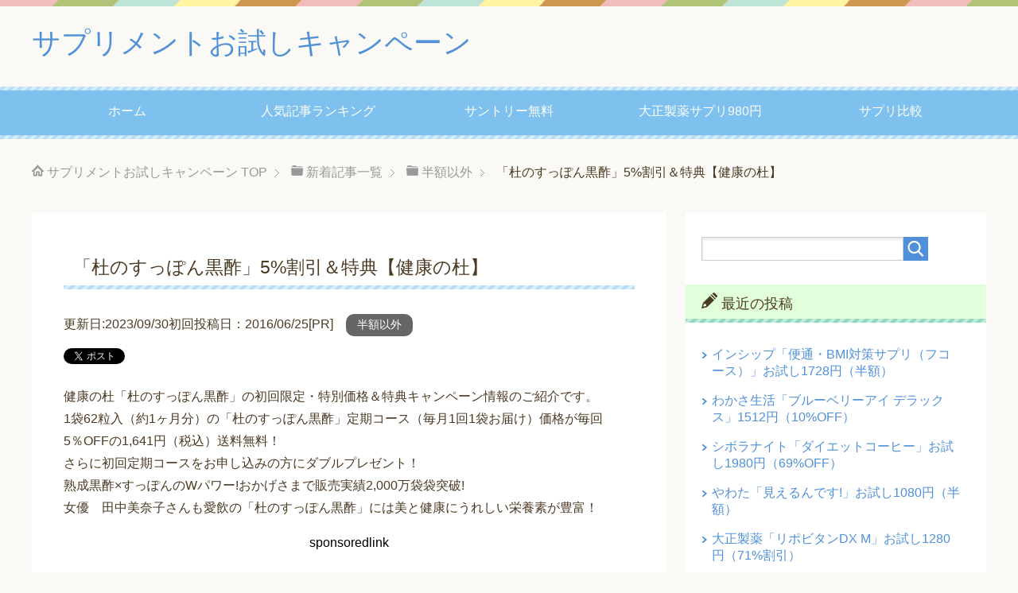

--- FILE ---
content_type: text/html; charset=UTF-8
request_url: https://sapli.info/%E5%8D%8A%E9%A1%8D%E4%BB%A5%E5%A4%96/%E3%80%8C%E6%9D%9C%E3%81%AE%E3%81%99%E3%81%A3%E3%81%BD%E3%82%93%E9%BB%92%E9%85%A2%E3%80%8D%E7%89%B9%E5%88%A5%E4%BE%A1%E6%A0%BC/
body_size: 17503
content:
<!DOCTYPE html><html lang="ja" class="col2"><head prefix="og: http://ogp.me/ns# fb: http://ogp.me/ns/fb#">  <script async src="https://www.googletagmanager.com/gtag/js?id=G-744VLWMC43"></script> <script>window.dataLayer=window.dataLayer||[];function gtag(){dataLayer.push(arguments);}gtag('js',new Date());gtag('config','G-744VLWMC43');</script> <link media="all" href="https://sapli.info/wp-content/cache/autoptimize/css/autoptimize_1b62289ba2c2615be4bf9b3d6bf40e67.css" rel="stylesheet"><title>「杜のすっぽん黒酢」5%割引＆特典【健康の杜】</title><meta charset="UTF-8"><meta http-equiv="X-UA-Compatible" content="IE=edge"><meta name="viewport" content="width=device-width, initial-scale=1.0"><meta name="keywords" content="サプリメント,健康食品,お試し,キャンペーン,半額以外,アミノ酸,コラーゲン,黒酢"><meta name="description" content="健康の杜「杜のすっぽん黒酢」の初回限定・特別価格＆特典キャンペーン情報のご紹介です。 1袋62粒入（約1ヶ月分）の「杜のすっぽん黒酢」定期コース（毎月1回1袋お届け）価格が毎回5％OFFの1,641円（税込）送料無料！  …"><link rel="canonical" href="https://sapli.info/%e5%8d%8a%e9%a1%8d%e4%bb%a5%e5%a4%96/%e3%80%8c%e6%9d%9c%e3%81%ae%e3%81%99%e3%81%a3%e3%81%bd%e3%82%93%e9%bb%92%e9%85%a2%e3%80%8d%e7%89%b9%e5%88%a5%e4%be%a1%e6%a0%bc/"/><meta name='robots' content='max-image-preview:large'/><link href='https://fonts.gstatic.com' crossorigin='anonymous' rel='preconnect'/><link rel="alternate" type="application/rss+xml" title="サプリメントお試しキャンペーン &raquo; フィード" href="https://sapli.info/feed/"/><link rel="alternate" type="application/rss+xml" title="サプリメントお試しキャンペーン &raquo; コメントフィード" href="https://sapli.info/comments/feed/"/> <script type="text/javascript" id="wpp-js" src="https://sapli.info/wp-content/plugins/wordpress-popular-posts/assets/js/wpp.min.js?ver=7.3.6" data-sampling="1" data-sampling-rate="100" data-api-url="https://sapli.info/wp-json/wordpress-popular-posts" data-post-id="1370" data-token="179c23f545" data-lang="0" data-debug="0"></script> <link rel="alternate" title="oEmbed (JSON)" type="application/json+oembed" href="https://sapli.info/wp-json/oembed/1.0/embed?url=https%3A%2F%2Fsapli.info%2F%25e5%258d%258a%25e9%25a1%258d%25e4%25bb%25a5%25e5%25a4%2596%2F%25e3%2580%258c%25e6%259d%259c%25e3%2581%25ae%25e3%2581%2599%25e3%2581%25a3%25e3%2581%25bd%25e3%2582%2593%25e9%25bb%2592%25e9%2585%25a2%25e3%2580%258d%25e7%2589%25b9%25e5%2588%25a5%25e4%25be%25a1%25e6%25a0%25bc%2F"/><link rel="alternate" title="oEmbed (XML)" type="text/xml+oembed" href="https://sapli.info/wp-json/oembed/1.0/embed?url=https%3A%2F%2Fsapli.info%2F%25e5%258d%258a%25e9%25a1%258d%25e4%25bb%25a5%25e5%25a4%2596%2F%25e3%2580%258c%25e6%259d%259c%25e3%2581%25ae%25e3%2581%2599%25e3%2581%25a3%25e3%2581%25bd%25e3%2582%2593%25e9%25bb%2592%25e9%2585%25a2%25e3%2580%258d%25e7%2589%25b9%25e5%2588%25a5%25e4%25be%25a1%25e6%25a0%25bc%2F&#038;format=xml"/><link rel="https://api.w.org/" href="https://sapli.info/wp-json/"/><link rel="alternate" title="JSON" type="application/json" href="https://sapli.info/wp-json/wp/v2/posts/1370"/><link rel="EditURI" type="application/rsd+xml" title="RSD" href="https://sapli.info/xmlrpc.php?rsd"/><meta name="generator" content="WordPress 6.9"/><link rel='shortlink' href='https://sapli.info/?p=1370'/> <noscript><style>.lazyload[data-src]{display:none !important;}</style></noscript><meta name="twitter:card" content="summary"/><meta name="twitter:site" content="@otokuseikatu"/><meta name="twitter:title" content="「杜のすっぽん黒酢」5%割引＆特典【健康の杜】"/><meta name="twitter:description" content="健康の杜「杜のすっぽん黒酢」の初回限定・特別価格＆特典キャンペーン情報のご紹介です。 1袋62粒入（約1ヶ月分）の「杜のすっぽん黒酢」定期コース（毎月1回1袋お届け）価格が毎回5％OFFの1,641円（税込）送料無料！  …"/><meta name="twitter:image" content="https://sapli.info/wp-content/uploads/2016/06/c9182a1425cec469c45f0406de39d021.jpg"/><link rel="shortcut icon" type="image/x-icon" href="https://sapli.info/wp-content/themes/keni71_wp_pretty_blue_202002041240/favicon.ico"><link rel="apple-touch-icon" href="https://sapli.info/wp-content/themes/keni71_wp_pretty_blue_202002041240/images/apple-touch-icon.png"><link rel="apple-touch-icon-precomposed" href="https://sapli.info/wp-content/themes/keni71_wp_pretty_blue_202002041240/images/apple-touch-icon.png"><link rel="icon" href="https://sapli.info/wp-content/themes/keni71_wp_pretty_blue_202002041240/images/apple-touch-icon.png"> <!--[if lt IE 9]> <script src="https://sapli.info/wp-content/themes/keni71_wp_pretty_blue_202002041240/js/html5.js"></script><![endif]-->  <script data-ad-client="ca-pub-7706205598246688" async src="https://pagead2.googlesyndication.com/pagead/js/adsbygoogle.js"></script> <meta name="google-site-verification" content="ZSEIy-088uudDk8Qi_k6gH_Q0JWqDoSM3en9WB59RQk"/></head><body class="wp-singular post-template-default single single-post postid-1370 single-format-standard wp-theme-keni71_wp_pretty_blue_202002041240 wp-child-theme-keni7_child"><div class="container"><header id="top" class="site-header "><div class="site-header-in"><div class="site-header-conts"><p class="site-title"><a href="https://sapli.info">サプリメントお試しキャンペーン</a></p></div></div><nav class="global-nav"><div class="global-nav-in"><div class="global-nav-panel"><span class="btn-global-nav icon-gn-menu">メニュー</span></div><ul id="menu"><li class="menu-item menu-item-type-custom menu-item-object-custom menu-item-home menu-item-1114"><a href="https://sapli.info/">ホーム</a></li><li class="menu-item menu-item-type-post_type menu-item-object-page menu-item-5927"><a href="https://sapli.info/%e4%ba%ba%e6%b0%97%e8%a8%98%e4%ba%8b%e3%83%a9%e3%83%b3%e3%82%ad%e3%83%b3%e3%82%b0/">人気記事ランキング</a></li><li class="menu-item menu-item-type-post_type menu-item-object-page menu-item-1113"><a href="https://sapli.info/%e3%82%b5%e3%83%b3%e3%83%88%e3%83%aa%e3%83%bc%e3%82%a6%e3%82%a8%e3%83%ab%e3%83%8d%e3%82%b9%e3%80%8c%e3%82%b5%e3%83%97%e3%83%aa%e3%83%a1%e3%83%b3%e3%83%88%e3%80%8d%e7%84%a1%e6%96%99%e3%81%8a%e8%a9%a6/">サントリー無料</a></li><li class="menu-item menu-item-type-post_type menu-item-object-page menu-item-2695"><a href="https://sapli.info/%e5%a4%a7%e6%ad%a3%e3%82%b5%e3%83%97%e3%83%aa/">大正製薬サプリ980円</a></li><li class="menu-item menu-item-type-post_type menu-item-object-page menu-item-has-children menu-item-3271"><a href="https://sapli.info/%e3%82%b5%e3%83%97%e3%83%aa%e3%83%a1%e3%83%b3%e3%83%88%e6%af%94%e8%bc%83%e3%81%8a%e3%81%99%e3%81%99%e3%82%81%e3%83%a9%e3%83%b3%e3%82%ad%e3%83%b3%e3%82%b0/">サプリ比較</a><ul class="sub-menu"><li class="menu-item menu-item-type-post_type menu-item-object-page menu-item-10499"><a href="https://sapli.info/%e3%83%97%e3%83%ad%e3%83%86%e3%82%aa%e3%82%b0%e3%83%aa%e3%82%ab%e3%83%b3%e3%81%8a%e3%81%99%e3%81%99%e3%82%81%e3%82%b5%e3%83%97%e3%83%aa%e6%af%94%e8%bc%83/">プロテオグリカンサプリ</a></li><li class="menu-item menu-item-type-post_type menu-item-object-post menu-item-9867"><a href="https://sapli.info/%e6%af%94%e8%bc%83/%e3%82%bf%e3%83%bc%e3%83%9f%e3%83%8a%e3%83%aa%e3%82%a2%e3%83%99%e3%83%aa%e3%83%aa%e3%82%ab%e9%85%8d%e5%90%88%e3%82%b5%e3%83%97%e3%83%aa%e3%81%8a%e3%81%99%e3%81%99%e3%82%813%e9%81%b8%e3%80%90%e5%be%b9/">ターミナリアサプリ</a></li><li class="menu-item menu-item-type-post_type menu-item-object-page menu-item-7224"><a href="https://sapli.info/dha%e3%83%bbepa%e3%82%b5%e3%83%97%e3%83%aa%e3%83%a1%e3%83%b3%e3%83%88%e3%81%ae%e9%81%b8%e3%81%b3%e6%96%b9%e3%81%a8%e3%82%aa%e3%82%b9%e3%82%b9%e3%83%a15%e9%81%b8%e3%80%90%e5%be%b9%e5%ba%95%e6%af%94/">DHA・EPAサプリ</a></li><li class="menu-item menu-item-type-post_type menu-item-object-page menu-item-4652"><a href="https://sapli.info/%e8%82%b2%e6%af%9b%e3%82%b5%e3%83%97%e3%83%aa%ef%bc%bb%e3%83%8e%e3%82%b3%e3%82%ae%e3%83%aa%e3%83%a4%e3%82%b7%e9%85%8d%e5%90%88%ef%bc%bd%e3%81%8a%e3%81%99%e3%81%99%e3%82%815%e9%81%b8%e3%80%90%e5%be%b9/">育毛サプリ</a></li><li class="menu-item menu-item-type-post_type menu-item-object-page menu-item-4671"><a href="https://sapli.info/%e3%83%9a%e3%83%9d%e3%82%ab%e3%83%9c%e3%83%81%e3%83%a3%e7%a8%ae%e5%ad%90%e3%82%b5%e3%83%97%e3%83%aa%e3%81%8a%e3%81%99%e3%81%99%e3%82%815%e9%81%b8%e3%80%90%e5%be%b9%e5%ba%95%e6%af%94%e8%bc%83%e3%80%91/">ペポカボチャ種子サプリ</a></li><li class="menu-item menu-item-type-post_type menu-item-object-page menu-item-4629"><a href="https://sapli.info/%e3%83%8e%e3%82%b3%e3%82%ae%e3%83%aa%e3%83%a4%e3%82%b7%e3%81%8a%e3%81%99%e3%81%99%e3%82%815%e9%81%b8%e3%80%90%e5%be%b9%e5%ba%95%e6%af%94%e8%bc%83%e3%80%91%e5%80%a4%e6%ae%b5%e3%83%bb%e5%86%85%e5%ae%b9/">ノコギリヤシサプリ</a></li><li class="menu-item menu-item-type-post_type menu-item-object-page menu-item-3262"><a href="https://sapli.info/%e4%ba%9c%e9%89%9b%e3%82%b5%e3%83%97%e3%83%aa%e3%83%a1%e3%83%b3%e3%83%88%e6%af%94%e8%bc%83/">亜鉛サプリ</a></li><li class="menu-item menu-item-type-post_type menu-item-object-page menu-item-3263"><a href="https://sapli.info/%e5%a4%a9%e7%84%b6%e3%83%ab%e3%83%86%e3%82%a4%e3%83%b3%e9%85%8d%e5%90%88%e3%82%b5%e3%83%97%e3%83%aa%e3%83%a1%e3%83%b3%e3%83%88%e3%81%ae%e6%af%94%e8%bc%83%e6%83%85%e5%a0%b1/">ルテインサプリ</a></li><li class="menu-item menu-item-type-post_type menu-item-object-page menu-item-3264"><a href="https://sapli.info/%e3%80%8c%e9%bb%92%e3%81%ab%e3%82%93%e3%81%ab%e3%81%8f%e3%80%8d%e3%80%8c%e9%bb%92%e3%81%ab%e3%82%93%e3%81%ab%e3%81%8f%e3%80%8d%e3%82%b5%e3%83%97%e3%83%aa%e3%81%ae%e6%af%94%e8%bc%83%e6%83%85%e5%a0%b1/">黒にんにくサプリ</a></li><li class="menu-item menu-item-type-post_type menu-item-object-page menu-item-3265"><a href="https://sapli.info/%e8%9c%82%e3%81%ae%e5%ad%90%e3%82%b5%e3%83%97%e3%83%aa%e3%83%a1%e3%83%b3%e3%83%88%e6%af%94%e8%bc%83%ef%bd%9e%e3%81%8a%e3%81%99%e3%81%99%e3%82%81%e3%81%af%ef%bc%9f/">蜂の子サプリ</a></li><li class="menu-item menu-item-type-post_type menu-item-object-page menu-item-3266"><a href="https://sapli.info/%e3%80%8c%e3%82%aa%e3%83%ab%e3%83%8b%e3%83%81%e3%83%b3%e3%80%8d%e3%82%b5%e3%83%97%e3%83%aa%e3%83%a1%e3%83%b3%e3%83%88%e6%af%94%e8%bc%83/">オルニチンサプリ</a></li><li class="menu-item menu-item-type-post_type menu-item-object-page menu-item-3267"><a href="https://sapli.info/%e3%81%94%e3%81%be%e3%82%bb%e3%82%b5%e3%83%9f%e3%83%b3%e3%82%b5%e3%83%97%e3%83%aa%e6%af%94%e8%bc%83/">セサミンサプリ</a></li><li class="menu-item menu-item-type-post_type menu-item-object-page menu-item-4838"><a href="https://sapli.info/%e5%a6%8a%e6%b4%bb%e3%83%bb%e5%a6%8a%e5%a8%a0%e4%b8%ad%e3%83%bb%e7%94%a3%e5%be%8c%ef%bc%88%e6%8e%88%e4%b9%b3%e6%9c%9f%ef%bc%89%e3%81%ab%e3%81%8a%e3%81%99%e3%81%99%e3%82%81%e5%8e%b3%e9%81%b8%e3%82%aa/">オメガ3脂肪酸［妊婦］</a></li><li class="menu-item menu-item-type-post_type menu-item-object-page menu-item-4879"><a href="https://sapli.info/%e8%91%9b%e3%81%ae%e8%8a%b1%e7%94%b1%e6%9d%a5%e3%82%a4%e3%82%bd%e3%83%95%e3%83%a9%e3%83%9c%e3%83%b3%e9%85%8d%e5%90%88%e3%82%b5%e3%83%97%e3%83%aa%e3%83%a1%e3%83%b3%e3%83%88%e3%81%8a%e3%81%99%e3%81%99/">葛の花由来イソフラボンサプリ</a></li><li class="menu-item menu-item-type-post_type menu-item-object-post menu-item-4749"><a href="https://sapli.info/%e5%8d%8a%e9%a1%8d/%e3%82%b5%e3%83%a9%e3%82%b7%e3%82%a2-%e3%82%b5%e3%83%97%e3%83%aa%e3%83%a1%e3%83%b3%e3%83%88%e3%81%8a%e3%81%99%e3%81%99%e3%82%816%e9%81%b8%e3%80%90%e5%be%b9%e5%ba%95%e6%af%94%e8%bc%83%e3%80%91%e4%be%a1/">サラシアサプリ</a></li><li class="menu-item menu-item-type-post_type menu-item-object-page menu-item-6025"><a href="https://sapli.info/%e5%ae%89%e3%81%84%e9%9d%92%e6%b1%81%e3%81%8a%e3%81%99%e3%81%99%e3%82%813%e9%81%b8%e3%80%90%e5%be%b9%e5%ba%95%e6%af%94%e8%bc%83%e3%80%911%e3%83%b6%e6%9c%88%e5%88%863000%e5%86%86%e4%bb%a5%e4%b8%8b/">安い青汁</a></li><li class="menu-item menu-item-type-post_type menu-item-object-page menu-item-8352"><a href="https://sapli.info/%e3%80%8c%e9%9d%92%e6%b1%81%e3%80%8d%e3%81%8a%e3%81%99%e3%81%99%e3%82%817%e9%81%b8%e3%80%90%e5%be%b9%e5%ba%95%e6%af%94%e8%bc%83-%e9%80%9a%e8%b2%a9%e3%81%a7%e4%ba%ba%e6%b0%97%e3%80%91-%e3%81%8a/">「青汁」おすすめ7選</a></li></ul></li></ul></div></nav></header><div class="main-body"><div class="main-body-in"><nav class="breadcrumbs"><ol class="breadcrumbs-in" itemscope itemtype="http://schema.org/BreadcrumbList"><li class="bcl-first" itemprop="itemListElement" itemscope itemtype="http://schema.org/ListItem"> <a itemprop="item" href="https://sapli.info"><span itemprop="name">サプリメントお試しキャンペーン</span> TOP</a><meta itemprop="position" content="1"/></li><li itemprop="itemListElement" itemscope itemtype="http://schema.org/ListItem"> <a itemprop="item" href="https://sapli.info/news/"><span itemprop="name">新着記事一覧</span></a><meta itemprop="position" content="2"/></li><li itemprop="itemListElement" itemscope itemtype="http://schema.org/ListItem"> <a itemprop="item" href="https://sapli.info/category/%e5%8d%8a%e9%a1%8d%e4%bb%a5%e5%a4%96/"><span itemprop="name">半額以外</span></a><meta itemprop="position" content="3"/></li><li class="bcl-last">「杜のすっぽん黒酢」5%割引＆特典【健康の杜】</li></ol></nav><main><div class="main-conts"><article id="post-1370" class="section-wrap post-1370 post type-post status-publish format-standard has-post-thumbnail category-19 tag-22 tag-16 tag-58"><div class="section-in"><header class="article-header"><h1 class="section-title" itemprop="headline">「杜のすっぽん黒酢」5%割引＆特典【健康の杜】</h1><p class="post-date"><time> 更新日:2023/09/30初回投稿日：2016/06/25[PR] </time></p><div class="post-cat"> <span class="cat cat019" style="background-color: #666;"><a href="https://sapli.info/category/%e5%8d%8a%e9%a1%8d%e4%bb%a5%e5%a4%96/" style="color: #FFF;">半額以外</a></span></div><aside class="sns-list"><ul><li class="sb-tweet"> <a href="https://twitter.com/share" class="twitter-share-button" data-lang="ja">ツイート</a></li></ul></aside></header><div class="article-body"><p>健康の杜「杜のすっぽん黒酢」の初回限定・特別価格＆特典キャンペーン情報のご紹介です。<br/> 1袋62粒入（約1ヶ月分）の「杜のすっぽん黒酢」定期コース（毎月1回1袋お届け）価格が毎回5％OFFの1,641円（税込）送料無料！<br/> さらに初回定期コースをお申し込みの方にダブルプレゼント！<br/> 熟成黒酢×すっぽんのWパワー!おかげさまで販売実績2,000万袋袋突破!<br/> 女優　田中美奈子さんも愛飲の「杜のすっぽん黒酢」には美と健康にうれしい栄養素が豊富！<br/><div class="ad"> sponsoredlink<br/> <script async src="//pageead2.googlesyndication.com/pagead/js/adsbygoogle.js"></script> <ins class="adsbygoogle" style="display:block; text-align:center;" data-ad-layout="in-article" data-ad-format="fluid" data-ad-client="ca-pub-7706205598246688" data-ad-slot="8249140822"></ins> <script>(adsbygoogle=window.adsbygoogle||[]).push({});</script> </div><div id="keni_toc"></div><div class="ad_ad"><div class="ad_title">sponsoredlink</div> <script async src="https://pagead2.googlesyndication.com/pagead/js/adsbygoogle.js"></script>  <ins class="adsbygoogle" style="display:block" data-ad-client="ca-pub-7706205598246688" data-ad-slot="3605569254" data-ad-format="auto" data-full-width-responsive="true"></ins> <script>(adsbygoogle=window.adsbygoogle||[]).push({});</script> </div></p><h2 id="1">「杜のすっぽん黒酢」商品内容</h2><p>◇商品名：「杜のすっぽん黒酢」<br/> ◇内容量：1袋62粒入り（約1ヶ月分）<br/> ◇1日目安量：2粒</p><p><img fetchpriority="high" decoding="async" class="alignnone size-full wp-image-5378 lazyload" src="[data-uri]" alt="「杜のすっぽん黒酢」" width="347" height="200" data-src="https://sapli.info/wp-content/uploads/2016/06/c9182a1425cec469c45f0406de39d021.jpg" data-srcset="https://sapli.info/wp-content/uploads/2016/06/c9182a1425cec469c45f0406de39d021.jpg 347w, https://sapli.info/wp-content/uploads/2016/06/c9182a1425cec469c45f0406de39d021-300x173.jpg 300w" data-sizes="auto" data-eio-rwidth="347" data-eio-rheight="200"/><noscript><img fetchpriority="high" decoding="async" class="alignnone size-full wp-image-5378" src="https://sapli.info/wp-content/uploads/2016/06/c9182a1425cec469c45f0406de39d021.jpg" alt="「杜のすっぽん黒酢」" width="347" height="200" srcset="https://sapli.info/wp-content/uploads/2016/06/c9182a1425cec469c45f0406de39d021.jpg 347w, https://sapli.info/wp-content/uploads/2016/06/c9182a1425cec469c45f0406de39d021-300x173.jpg 300w" sizes="(max-width: 347px) 100vw, 347px" data-eio="l"/></noscript></p><h2 id="3">「杜のすっぽん黒酢」特長</h2><p>2018年モンドセクション銀賞受賞!<br/> 熟成黒酢×すっぽんのWパワー!<br/> おかげさまで販売実績2,000万袋突破!</p><h3><span style="color: #008000;">「杜のすっぽん黒酢」には美と健康にうれしい栄養素がこんなに!</span></h3><p><span style="color: #993366;">●本場福山町産　熟成黒酢</span><br/> アミノ酸た～っぷり約519.73㎎！2粒に凝縮!</p><p><span style="color: #993366;">●厳選純国産すっぽん</span><br/> ◇コラーゲン<br/> ◇鉄・カルシウム・ビタミンE・ナイアシン・葉酸・カリウム・DHA・EPA</p><h3 id="">「杜のすっぽん黒酢」原材料・成分</h3><p>もろみ酢末(国内製造)、大豆ペプチド、大豆油、紅花油、スッポン末、EPA・DHA含有精製魚油、黒酢もろみ末、黒酢エキス末</p><h3 id="">「杜のすっぽん黒酢」飲み方</h3><p>健康補助食品として１日2粒を目安に、水などでお召し上がりください。</p><h4>1日の目安量</h4><p>2粒</p><h4>副作用</h4><p>原材料をご確認の上、食物アレルギーのある方はお召し上がりにならないでください。</p><h4>効果的な飲むタイミング</h4><p>「杜のすっぽん黒酢」は健康食品（サプリメント）ですので飲むタイミングに決まりはございません。</p><h2 id="4">「杜のすっぽん黒酢」口コミ評判</h2><p>「杜のすっぽん黒酢」は、楽天みんなのレビュー・口コミでは5つ星中 4.40 (508件)、Amazonカスタマーレビューでは5つ星中4.0（156件）。【2021年9月16日時点】</p><h3>「杜のすっぽん黒酢」良い口コミ</h3><div class="box_gray">「<span class="blue_line">膝関節にヒアルロン酸注射に行くのが面倒で、ある俳優さんが、皮膚の移植が必要なケガをされたのに、毎日スッポンやフカヒレを食べたら皮膚の回復が早く移植しなくてもよくなったと言われていたのを聞いて、もしかしてと思い試してみました。</span><span class="yellow_line">まず実感したのが肌がスベスベになった事</span>でした。」</div><div class="box_gray">「<span class="yellow_line">大好きです！これなしでは生活できなくなりました。だるさがしゃきっとする</span>気がします！毎朝飲んで健康を感じています。」</div><div class="box_gray">「<span class="blue_line">年齢を重ねるごとに疲労感が強くなり、だんだん家事を満足にこなせない日々が続くのがやりきれなくなったので購入。</span><span class="yellow_line">今のところサプリが合っているようで少しずつ身体が動く</span>ようになっています。<span class="yellow_line">姉にも勧めましたところ、やはり疲労感が軽減した</span>と言って大変喜んでくれました。」</div><div class="box_gray">「<span class="blue_line">父に頼まれ購入しましたが、</span><span class="yellow_line">本人いわく何だか調子いい</span>そうです。<span class="yellow_line">ものすごく効果を実感したとかではないのだけれども飲まないよりは調子いい</span>ようです。 」</div><div class="box_gray">「<span class="yellow_line">大病から回復した70代の母が近頃顔の肌艶が良くなってきたので聞いてみると、半年程飲み続けているとのこと。</span><span class="blue_line">私も疲れが出る年齢だし、半分母にプレゼントしようと購入。</span><span class="yellow_line">2袋飲み終わる頃にシャンプーの後の抜け毛が激減</span>したのを実感。」</div><h3>「杜のすっぽん黒酢」悪い口コミ</h3><div class="box_gray">「<span class="pink_line">一か月以上飲んでいますが、まだ効果はなく疲れも前よりひどくなった</span>感じがします。夜はすぐに眠くなってしまいます。」</div><div class="box_gray">「<span class="blue_line">健康食品はすぐに効果がわかる方</span>です。<span class="yellow_line">2袋も使用しましたが良く分かりません。</span> 」</div><p>※内容はお客様個人の体験談・感想であり、感じ方には個人差があります。効果効能を保証するものではございません。</p><h2 id="5">「杜のすっぽん黒酢」キャンペーン内容</h2><h3>特別価格</h3><p><span style="color: #ff0000;">定期コース（毎月1袋）5％*</span><br/> 通常価格1,600円（税込1,728円）⇒特別価格1,520円（税込1,641円）<br/> 2袋以上のご注文で送料無料、1袋の場合は送料100円（税込）<br/> *毎月お届けする袋数によって割引率がアップ</p><h3>特典</h3><p><span style="color: #ff00ff;">初回定期コースをお申込の方に!ダブルプレゼント!!</span><br/> ①毎日しっかりカルシウム＋②持ち運びに便利サプリケース</p><h3>対象</h3><p>新聞広告（朝日新聞チラシ2023年9月30日掲載）<br/> 定期コース<br/> ※特典は定期コース・初回</p><h3>解約</h3><p>定期コースは3回以上の継続購入となります。</p><h3>締切日</h3><p>キャンペーン予告なく終了する場合がございます。</p><p>以上は新聞掲載の「杜のすっぽん黒酢」特別キャンペーン情報です。<br/> <span class="pink_line">ネットでの「杜のすっぽん黒酢」の最安値はいくらでしょうか？</span></p><h2 id="WEBキャンペーン">「杜のすっぽん黒酢」の最安値は？</h2><p>大手通販サイトの楽天市場、Amazonn（アマゾン）、Yahoo！ショッピングで「杜のすっぽん黒酢」の価格を調べてみました。<br/> ※以下は「杜のすっぽん黒酢」1袋62粒入り（約1ヶ月分）の各通販サイトでの最安値です。【2021年9月16日時点】</p><div class="box_gray">●通常価格：1,728円+送料100円<br/> ●楽天市場<br/> 1袋：1,728円+送料100円/10袋：15,550円（1袋あたり1,555円）<br/> ●Amazon<br/> 1袋：1,980円+送料100円/3袋：5,550円（1個あたり1,850円）prime送料無料<br/> ●Yahoo！ショッピング<br/> 1袋：2,000円/10袋：15,550円（1袋あたり1,555円）</div><p>※価格は税込・送料無料（「+送料」を除く）です。<br/> ※価格は変動します。価格・送料はショップによって異なります。</p><p><span class="blue_line">大手通販サイトでの「杜のすっぽん黒酢」の最安値は健康の杜 楽天店及びYahooの10袋セット価格（1袋あたり1,555円）</span>です。<br/> <span class="yellow_line">毎月1袋お届け定期コース価格（1,641円）より割安</span>です。<br/> 但し、<span class="pink_line">ダブルプレゼントは付きません。</span></p><div class="kaerebalink-box" style="text-align: left; padding-bottom: 20px; font-size: small; zoom: 1; overflow: hidden;"><div class="kaerebalink-image" style="float: left; margin: 0 15px 10px 0;"><a href="https://hb.afl.rakuten.co.jp/hgc/g00qhno1.g0cdh7bd.g00qhno1.g0cdkd11/kaereba_main_202109160856200421?pc=https%3A%2F%2Fitem.rakuten.co.jp%2Fkenmori%2F1501%2F&amp;m=http%3A%2F%2Fm.rakuten.co.jp%2Fkenmori%2Fi%2F10000031%2F" target="_blank" rel="nofollow noopener"><img decoding="async" style="border: none;" src="[data-uri]" data-src="https://thumbnail.image.rakuten.co.jp/@0_gold/kenmori/images/rms/thumnail/suppon_01.jpg?_ex=128x128" class="lazyload"/><noscript><img decoding="async" style="border: none;" src="https://thumbnail.image.rakuten.co.jp/@0_gold/kenmori/images/rms/thumnail/suppon_01.jpg?_ex=128x128" data-eio="l"/></noscript></a></div><div class="kaerebalink-info" style="line-height: 120%; zoom: 1; overflow: hidden;"><div class="kaerebalink-name" style="margin-bottom: 10px; line-height: 120%;"></div><div class="kaerebalink-detail" style="margin-bottom: 5px;"></div><div class="kaerebalink-link1" style="margin-top: 10px;"><div class="shoplinkrakuten" style="display: inline; margin-right: 5px;"><a href="https://hb.afl.rakuten.co.jp/hgc/0534f2a5.6e97fa46.0534f2a8.f8f584f6/kaereba_main_202109160856200421?pc=https%3A%2F%2Fsearch.rakuten.co.jp%2Fsearch%2Fmall%2F%25E6%259D%259C%25E3%2581%25AE%25E3%2581%2599%25E3%2581%25A3%25E3%2581%25BD%25E3%2582%2593%25E9%25BB%2592%25E9%2585%25A2%2F-%2Ff.1-p.1-s.1-sf.0-st.A-v.2%3Fx%3D0%26scid%3Daf_ich_link_urltxt&amp;m=http%3A%2F%2Fm.rakuten.co.jp%2F" target="_blank" rel="nofollow noopener">楽天市場</a></div><div class="shoplinkamazon" style="display: inline; margin-right: 5px;"><a href="//af.moshimo.com/af/c/click?a_id=1665446&amp;p_id=170&amp;pc_id=185&amp;pl_id=4062&amp;s_v=b5Rz2P0601xu&amp;url=https%3A%2F%2Fwww.amazon.co.jp%2Fgp%2Fsearch%3Fkeywords%3D%25E6%259D%259C%25E3%2581%25AE%25E3%2581%2599%25E3%2581%25A3%25E3%2581%25BD%25E3%2582%2593%25E9%25BB%2592%25E9%2585%25A2%26__mk_ja_JP%3D%25E3%2582%25AB%25E3%2582%25BF%25E3%2582%25AB%25E3%2583%258A" target="_blank" rel="nofollow noopener">Amazon</a><img decoding="async" style="border: none;" src="[data-uri]" width="1" height="1" data-src="//i.moshimo.com/af/i/impression?a_id=1665446&p_id=170&pc_id=185&pl_id=4062" class="lazyload" data-eio-rwidth="1" data-eio-rheight="1"/><noscript><img decoding="async" style="border: none;" src="//i.moshimo.com/af/i/impression?a_id=1665446&amp;p_id=170&amp;pc_id=185&amp;pl_id=4062" width="1" height="1" data-eio="l"/></noscript></div><div class="shoplinkyahoo" style="display: inline; margin-right: 5px;"><a href="//ck.jp.ap.valuecommerce.com/servlet/referral?sid=3235227&amp;pid=886257662&amp;vc_url=http%3A%2F%2Fsearch.shopping.yahoo.co.jp%2Fsearch%3Fp%3D%25E6%259D%259C%25E3%2581%25AE%25E3%2581%2599%25E3%2581%25A3%25E3%2581%25BD%25E3%2582%2593%25E9%25BB%2592%25E9%2585%25A2&amp;vcptn=kaereba" target="_blank" rel="nofollow noopener">Yahooショッピング<img decoding="async" src="[data-uri]" width="1" height="1" border="0" data-src="//ad.jp.ap.valuecommerce.com/servlet/gifbanner?sid=3235227&pid=886257662" class="lazyload" data-eio-rwidth="1" data-eio-rheight="1"/><noscript><img decoding="async" src="//ad.jp.ap.valuecommerce.com/servlet/gifbanner?sid=3235227&amp;pid=886257662" width="1" height="1" border="0" data-eio="l"/></noscript></a></div></div></div><div class="booklink-footer" style="clear: left;"></div></div><h2 id="7">「杜のすっぽん黒酢」キャンペーン申込</h2><p>新聞に広告掲載の「杜のすっぽん黒酢」特別キャンペーンの申込方法です。<br/> <span class="pink_line">キャンペーン締切等にご注意ください。</span><br/> キャンペーンは既に終了している場合がございます。<br/> WEBキャンペーンは公式サイト等からお申込ください。</p><h3>お電話</h3><p>◇電話番号／0120-933-555（通話料無料）<br/> ◇受付時間／9：00～21：00（土・日・祝日も承ります）<br/> ◇申込番号／か1535<br/> ※お電話でお申し込みの際は、必ず申込番号をお伝えください。</p><h3>販売元</h3><p>株式会社　健康の杜<br/> ※商品に関する注文・お問い合せは直接、販売元にお願いいたします。</p><div class="ad_ad"><div class="ad_title">sponsoredlink</div> <script async src="https://pagead2.googlesyndication.com/pagead/js/adsbygoogle.js"></script>  <ins class="adsbygoogle" style="display:block" data-ad-client="ca-pub-7706205598246688" data-ad-slot="3605569254" data-ad-format="auto" data-full-width-responsive="true"></ins> <script>(adsbygoogle=window.adsbygoogle||[]).push({});</script> </div></div><aside class="sns-list"><ul><li class="sb-tweet"> <a href="https://twitter.com/share" class="twitter-share-button" data-lang="ja">ツイート</a></li></ul></aside><div class="post-tag"><p>タグ : <a href="https://sapli.info/tag/%e3%82%a2%e3%83%9f%e3%83%8e%e9%85%b8/" rel="tag">アミノ酸</a>, <a href="https://sapli.info/tag/%e3%82%b3%e3%83%a9%e3%83%bc%e3%82%b2%e3%83%b3/" rel="tag">コラーゲン</a>, <a href="https://sapli.info/tag/%e9%bb%92%e9%85%a2/" rel="tag">黒酢</a></p></div><div class="contents related-articles related-articles-thumbs01"><h2 id="keni-relatedposts">関連記事</h2><ul class="keni-relatedposts-list"><li><div class="related-thumb"><a href="https://sapli.info/半額以外/blueberryeye-deluxe1512/" title="わかさ生活「ブルーベリーアイ デラックス」1512円（10%OFF）"><img src="[data-uri]" class="relation-image lazyload" data-src="https://sapli.info/wp-content/uploads/2025/11/わかさ生活「ブルーベリーアイ-デラックス」-100x100.jpg" decoding="async" data-eio-rwidth="100" data-eio-rheight="100"><noscript><img src="https://sapli.info/wp-content/uploads/2025/11/わかさ生活「ブルーベリーアイ-デラックス」-100x100.jpg" class="relation-image" data-eio="l"></noscript></a></div><p><a href="https://sapli.info/半額以外/blueberryeye-deluxe1512/" title="わかさ生活「ブルーベリーアイ デラックス」1512円（10%OFF）">わかさ生活「ブルーベリーアイ デラックス」1512円（10%OFF）</a></p></li><li><div class="related-thumb"><a href="https://sapli.info/半額以外/わかさ生活「ブルーベリーアイ」お試し1650円（25割/" title="わかさ生活「ブルーベリーアイ」お試し1,650円（25%割引）【ビルベリー】"><img src="[data-uri]" class="relation-image lazyload" data-src="https://sapli.info/wp-content/uploads/2022/12/わかさ生活「ブルーベリーアイ」-100x100.jpg" decoding="async" data-eio-rwidth="100" data-eio-rheight="100"><noscript><img src="https://sapli.info/wp-content/uploads/2022/12/わかさ生活「ブルーベリーアイ」-100x100.jpg" class="relation-image" data-eio="l"></noscript></a></div><p><a href="https://sapli.info/半額以外/わかさ生活「ブルーベリーアイ」お試し1650円（25割/" title="わかさ生活「ブルーベリーアイ」お試し1,650円（25%割引）【ビルベリー】">わかさ生活「ブルーベリーアイ」お試し1,650円（25%割引）【ビルベリー】</a></p></li><li><div class="related-thumb"><a href="https://sapli.info/半額以外/山田養蜂場「オリーブと大麦若葉の糖と脂肪を抑/" title="山田養蜂場「オリーブと大麦若葉の糖と脂肪を抑える青汁」お試し12%割引"><img src="[data-uri]" class="relation-image lazyload" data-src="https://sapli.info/wp-content/uploads/2022/09/山田養蜂場「オリーブと大麦若葉の糖と脂肪を抑える青汁」-100x100.jpg" decoding="async" data-eio-rwidth="100" data-eio-rheight="100"><noscript><img src="https://sapli.info/wp-content/uploads/2022/09/山田養蜂場「オリーブと大麦若葉の糖と脂肪を抑える青汁」-100x100.jpg" class="relation-image" data-eio="l"></noscript></a></div><p><a href="https://sapli.info/半額以外/山田養蜂場「オリーブと大麦若葉の糖と脂肪を抑/" title="山田養蜂場「オリーブと大麦若葉の糖と脂肪を抑える青汁」お試し12%割引">山田養蜂場「オリーブと大麦若葉の糖と脂肪を抑える青汁」お試し12%割引</a></p></li><li><div class="related-thumb"><a href="https://sapli.info/半額以外/健康家族「伝統にんにく卵黄-極」10割引（1992円）/" title="健康家族「伝統にんにく卵黄 極」10%割引（1,992円）"><img src="[data-uri]" class="relation-image lazyload" data-src="https://sapli.info/wp-content/uploads/2022/09/健康家族「伝統にんにく卵黄-極」-100x100.jpg" decoding="async" data-eio-rwidth="100" data-eio-rheight="100"><noscript><img src="https://sapli.info/wp-content/uploads/2022/09/健康家族「伝統にんにく卵黄-極」-100x100.jpg" class="relation-image" data-eio="l"></noscript></a></div><p><a href="https://sapli.info/半額以外/健康家族「伝統にんにく卵黄-極」10割引（1992円）/" title="健康家族「伝統にんにく卵黄 極」10%割引（1,992円）">健康家族「伝統にんにく卵黄 極」10%割引（1,992円）</a></p></li><li><div class="related-thumb"><a href="https://sapli.info/半額以外/「からだの素材」お試し2980円（約42割引）【ダイレ/" title="「からだの素材」お試し2,980円（約42%割引）【ダイレクトテレショップ】"><img src="[data-uri]" class="relation-image lazyload" data-src="https://sapli.info/wp-content/uploads/2022/03/からだの素材-100x100.jpg" decoding="async" data-eio-rwidth="100" data-eio-rheight="100"><noscript><img src="https://sapli.info/wp-content/uploads/2022/03/からだの素材-100x100.jpg" class="relation-image" data-eio="l"></noscript></a></div><p><a href="https://sapli.info/半額以外/「からだの素材」お試し2980円（約42割引）【ダイレ/" title="「からだの素材」お試し2,980円（約42%割引）【ダイレクトテレショップ】">「からだの素材」お試し2,980円（約42%割引）【ダイレクトテレショップ】</a></p></li></ul></div><div class="page-nav-bf cont-nav"><p class="page-nav-next">「<a href="https://sapli.info/%e5%8d%8a%e9%a1%8d%e4%bb%a5%e5%a4%96/%e3%80%8c%e3%82%81%e3%81%b0%e3%81%88%e3%80%8d%e7%89%b9%e5%88%a5%e4%be%a1%e6%a0%bc/" rel="next">「めばえ」特別価格</a>」</p><p class="page-nav-prev">「<a href="https://sapli.info/%e5%8d%8a%e9%a1%8d%e4%bb%a5%e5%a4%96/%e8%a1%80%e7%b3%96%e5%80%a4%e5%af%be%e7%ad%96%e3%82%b5%e3%83%97%e3%83%aa%e3%80%8c%e3%82%a2%e3%83%a9%e3%83%97%e3%83%a9%e3%82%b9-%e7%b3%96%e3%83%80%e3%82%a6%e3%83%b3%e3%80%8d%e7%89%b9%e5%88%a5%e4%be%a1/" rel="prev">血糖値対策サプリ「アラプラス 糖ダウン」初回半額</a>」</p></div><section id="comments" class="comments-area"></section></div></article></div></main><aside class="sub-conts sidebar"><section id="search-2" class="section-wrap widget-conts widget_search"><div class="section-in"><form method="get" id="searchform" action="https://sapli.info/"><div class="search-box"> <input class="search" type="text" value="" name="s" id="s"><button id="searchsubmit" class="btn-search"><img alt="検索" width="32" height="20" src="[data-uri]" data-src="https://sapli.info/wp-content/themes/keni71_wp_pretty_blue_202002041240/images/icon/icon-btn-search.png" decoding="async" class="lazyload" data-eio-rwidth="42" data-eio-rheight="40"><noscript><img alt="検索" width="32" height="20" src="https://sapli.info/wp-content/themes/keni71_wp_pretty_blue_202002041240/images/icon/icon-btn-search.png" data-eio="l"></noscript></button></div></form></div></section><section id="recent-posts-2" class="section-wrap widget-conts widget_recent_entries"><div class="section-in"><h3 class="section-title">最近の投稿</h3><ul><li> <a href="https://sapli.info/%e5%8d%8a%e9%a1%8d/nship-fucose/">インシップ「便通・BMI対策サプリ（フコース）」お試し1728円（半額）</a></li><li> <a href="https://sapli.info/%e5%8d%8a%e9%a1%8d%e4%bb%a5%e5%a4%96/blueberryeye-deluxe1512/">わかさ生活「ブルーベリーアイ デラックス」1512円（10%OFF）</a></li><li> <a href="https://sapli.info/%e5%8d%8a%e9%a1%8d/shiboranaito-dietcoffee/">シボラナイト「ダイエットコーヒー」お試し1980円（69%OFF）</a></li><li> <a href="https://sapli.info/%e5%8d%8a%e9%a1%8d/mierundesu/">やわた「見えるんです!」お試し1080円（半額）</a></li><li> <a href="https://sapli.info/%e5%8d%8a%e9%a1%8d/lipovitandxm/">大正製薬「リポビタンDX M」お試し1280円（71%割引）</a></li></ul></div></section><section id="block-2" class="section-wrap widget-conts widget_block"><div class="section-in"><p><a href="https://sapli.info/%e4%ba%ba%e6%b0%97%e8%a8%98%e4%ba%8b%e3%83%a9%e3%83%b3%e3%82%ad%e3%83%b3%e3%82%b0/">＞＞人気記事ランキング</a></p></div></section><section id="tag_cloud-2" class="section-wrap widget-conts widget_tag_cloud"><div class="section-in"><h3 class="section-title">タグ</h3><div class="tagcloud"><a href="https://sapli.info/tag/dha/" class="tag-cloud-link tag-link-28 tag-link-position-1" style="font-size: 17.094017094017pt;" aria-label="DHA (40個の項目)">DHA</a> <a href="https://sapli.info/tag/epa/" class="tag-cloud-link tag-link-41 tag-link-position-2" style="font-size: 16.25641025641pt;" aria-label="EPA (34個の項目)">EPA</a> <a href="https://sapli.info/tag/gaba/" class="tag-cloud-link tag-link-155 tag-link-position-3" style="font-size: 9.1965811965812pt;" aria-label="GABA (8個の項目)">GABA</a> <a href="https://sapli.info/tag/%e3%81%ab%e3%82%93%e3%81%ab%e3%81%8f/" class="tag-cloud-link tag-link-59 tag-link-position-4" style="font-size: 11.589743589744pt;" aria-label="にんにく (13個の項目)">にんにく</a> <a href="https://sapli.info/tag/%e3%82%a2%e3%82%b9%e3%82%bf%e3%82%ad%e3%82%b5%e3%83%b3%e3%83%81%e3%83%b3/" class="tag-cloud-link tag-link-82 tag-link-position-5" style="font-size: 9.7948717948718pt;" aria-label="アスタキサンチン (9個の項目)">アスタキサンチン</a> <a href="https://sapli.info/tag/%e3%82%a2%e3%83%9f%e3%83%8e%e9%85%b8/" class="tag-cloud-link tag-link-22 tag-link-position-6" style="font-size: 15.65811965812pt;" aria-label="アミノ酸 (30個の項目)">アミノ酸</a> <a href="https://sapli.info/tag/%e3%82%a2%e3%83%b3%e3%83%88%e3%82%b7%e3%82%a2%e3%83%8b%e3%83%b3/" class="tag-cloud-link tag-link-86 tag-link-position-7" style="font-size: 8pt;" aria-label="アントシアニン (6個の項目)">アントシアニン</a> <a href="https://sapli.info/tag/%e3%82%a4%e3%82%bd%e3%83%95%e3%83%a9%e3%83%9c%e3%83%b3/" class="tag-cloud-link tag-link-75 tag-link-position-8" style="font-size: 8pt;" aria-label="イソフラボン (6個の項目)">イソフラボン</a> <a href="https://sapli.info/tag/%e3%82%aa%e3%83%aa%e3%82%b4%e7%b3%96/" class="tag-cloud-link tag-link-65 tag-link-position-9" style="font-size: 9.7948717948718pt;" aria-label="オリゴ糖 (9個の項目)">オリゴ糖</a> <a href="https://sapli.info/tag/%e3%82%aa%e3%83%ab%e3%83%8b%e3%83%81%e3%83%b3/" class="tag-cloud-link tag-link-56 tag-link-position-10" style="font-size: 11.948717948718pt;" aria-label="オルニチン (14個の項目)">オルニチン</a> <a href="https://sapli.info/tag/%e3%82%ab%e3%83%ab%e3%82%b7%e3%82%a6%e3%83%a0/" class="tag-cloud-link tag-link-18 tag-link-position-11" style="font-size: 12.188034188034pt;" aria-label="カルシウム (15個の項目)">カルシウム</a> <a href="https://sapli.info/tag/%e3%82%b0%e3%83%ab%e3%82%b3%e3%82%b5%e3%83%9f%e3%83%b3/" class="tag-cloud-link tag-link-8 tag-link-position-12" style="font-size: 16.017094017094pt;" aria-label="グルコサミン (32個の項目)">グルコサミン</a> <a href="https://sapli.info/tag/%e3%82%b3%e3%83%a9%e3%83%bc%e3%82%b2%e3%83%b3/" class="tag-cloud-link tag-link-16 tag-link-position-13" style="font-size: 16.25641025641pt;" aria-label="コラーゲン (34個の項目)">コラーゲン</a> <a href="https://sapli.info/tag/%e3%82%b3%e3%83%b3%e3%83%89%e3%83%ad%e3%82%a4%e3%83%81%e3%83%b3/" class="tag-cloud-link tag-link-23 tag-link-position-14" style="font-size: 13.145299145299pt;" aria-label="コンドロイチン (18個の項目)">コンドロイチン</a> <a href="https://sapli.info/tag/%e3%82%b5%e3%83%b3%e3%83%88%e3%83%aa%e3%83%bc/" class="tag-cloud-link tag-link-14 tag-link-position-15" style="font-size: 13.145299145299pt;" aria-label="サントリー (18個の項目)">サントリー</a> <a href="https://sapli.info/tag/%e3%82%bb%e3%82%b5%e3%83%9f%e3%83%b3/" class="tag-cloud-link tag-link-15 tag-link-position-16" style="font-size: 10.273504273504pt;" aria-label="セサミン (10個の項目)">セサミン</a> <a href="https://sapli.info/tag/%e3%82%bc%e3%82%a2%e3%82%ad%e3%82%b5%e3%83%b3%e3%83%81%e3%83%b3/" class="tag-cloud-link tag-link-147 tag-link-position-17" style="font-size: 8.5982905982906pt;" aria-label="ゼアキサンチン (7個の項目)">ゼアキサンチン</a> <a href="https://sapli.info/tag/%e3%83%80%e3%82%a4%e3%82%a8%e3%83%83%e3%83%88/" class="tag-cloud-link tag-link-27 tag-link-position-18" style="font-size: 11.948717948718pt;" aria-label="ダイエット (14個の項目)">ダイエット</a> <a href="https://sapli.info/tag/%e3%83%8e%e3%82%b3%e3%82%ae%e3%83%aa%e3%83%a4%e3%82%b7/" class="tag-cloud-link tag-link-6 tag-link-position-19" style="font-size: 11.589743589744pt;" aria-label="ノコギリヤシ (13個の項目)">ノコギリヤシ</a> <a href="https://sapli.info/tag/%e3%83%92%e3%82%a2%e3%83%ab%e3%83%ad%e3%83%b3%e9%85%b8/" class="tag-cloud-link tag-link-25 tag-link-position-20" style="font-size: 12.905982905983pt;" aria-label="ヒアルロン酸 (17個の項目)">ヒアルロン酸</a> <a href="https://sapli.info/tag/%e3%83%93%e3%82%bf%e3%83%9f%e3%83%b3/" class="tag-cloud-link tag-link-40 tag-link-position-21" style="font-size: 15.897435897436pt;" aria-label="ビタミン (31個の項目)">ビタミン</a> <a href="https://sapli.info/tag/%e3%83%93%e3%83%95%e3%82%a3%e3%82%ba%e3%82%b9%e8%8f%8c/" class="tag-cloud-link tag-link-97 tag-link-position-22" style="font-size: 12.188034188034pt;" aria-label="ビフィズス菌 (15個の項目)">ビフィズス菌</a> <a href="https://sapli.info/tag/%e3%83%96%e3%83%a9%e3%83%83%e3%82%af%e3%82%b8%e3%83%b3%e3%82%b8%e3%83%a3%e3%83%bc/" class="tag-cloud-link tag-link-179 tag-link-position-23" style="font-size: 9.1965811965812pt;" aria-label="ブラックジンジャー (8個の項目)">ブラックジンジャー</a> <a href="https://sapli.info/tag/%e3%83%96%e3%83%ab%e3%83%bc%e3%83%99%e3%83%aa%e3%83%bc/" class="tag-cloud-link tag-link-10 tag-link-position-24" style="font-size: 13.863247863248pt;" aria-label="ブルーベリー (21個の項目)">ブルーベリー</a> <a href="https://sapli.info/tag/%e3%83%97%e3%83%a9%e3%82%bb%e3%83%b3%e3%82%bf/" class="tag-cloud-link tag-link-62 tag-link-position-25" style="font-size: 8.5982905982906pt;" aria-label="プラセンタ (7個の項目)">プラセンタ</a> <a href="https://sapli.info/tag/%e3%83%97%e3%83%ad%e3%83%86%e3%82%aa%e3%82%b0%e3%83%aa%e3%82%ab%e3%83%b3/" class="tag-cloud-link tag-link-21 tag-link-position-26" style="font-size: 13.384615384615pt;" aria-label="プロテオグリカン (19個の項目)">プロテオグリカン</a> <a href="https://sapli.info/tag/%e3%83%9a%e3%83%97%e3%83%81%e3%83%89/" class="tag-cloud-link tag-link-29 tag-link-position-27" style="font-size: 10.752136752137pt;" aria-label="ペプチド (11個の項目)">ペプチド</a> <a href="https://sapli.info/tag/%e3%83%9d%e3%83%aa%e3%83%95%e3%82%a7%e3%83%8e%e3%83%bc%e3%83%ab/" class="tag-cloud-link tag-link-34 tag-link-position-28" style="font-size: 13.623931623932pt;" aria-label="ポリフェノール (20個の項目)">ポリフェノール</a> <a href="https://sapli.info/tag/%e3%83%a6%e3%83%bc%e3%82%b0%e3%83%ac%e3%83%8a/" class="tag-cloud-link tag-link-36 tag-link-position-29" style="font-size: 9.7948717948718pt;" aria-label="ユーグレナ (9個の項目)">ユーグレナ</a> <a href="https://sapli.info/tag/%e3%83%ab%e3%83%86%e3%82%a3%e3%83%b3/" class="tag-cloud-link tag-link-35 tag-link-position-30" style="font-size: 15.65811965812pt;" aria-label="ルティン (30個の項目)">ルティン</a> <a href="https://sapli.info/tag/%e3%83%ad%e3%83%bc%e3%83%a4%e3%83%ab%e3%82%bc%e3%83%aa%e3%83%bc/" class="tag-cloud-link tag-link-37 tag-link-position-31" style="font-size: 11.948717948718pt;" aria-label="ローヤルゼリー (14個の項目)">ローヤルゼリー</a> <a href="https://sapli.info/tag/%e4%b9%b3%e9%85%b8%e8%8f%8c/" class="tag-cloud-link tag-link-30 tag-link-position-32" style="font-size: 17.931623931624pt;" aria-label="乳酸菌 (47個の項目)">乳酸菌</a> <a href="https://sapli.info/tag/%e4%ba%9c%e9%89%9b/" class="tag-cloud-link tag-link-105 tag-link-position-33" style="font-size: 8.5982905982906pt;" aria-label="亜鉛 (7個の項目)">亜鉛</a> <a href="https://sapli.info/tag/%e5%ae%9a%e6%9c%9f%e3%81%8a%e5%b1%8a%e3%81%91/" class="tag-cloud-link tag-link-12 tag-link-position-34" style="font-size: 21.401709401709pt;" aria-label="定期お届け (93個の項目)">定期お届け</a> <a href="https://sapli.info/tag/%e6%97%a5%e7%84%bc%e3%81%91/" class="tag-cloud-link tag-link-102 tag-link-position-35" style="font-size: 8pt;" aria-label="日焼け止め (6個の項目)">日焼け止め</a> <a href="https://sapli.info/tag/%e6%a9%9f%e8%83%bd%e6%80%a7%e8%a1%a8%e7%a4%ba%e9%a3%9f%e5%93%81/" class="tag-cloud-link tag-link-122 tag-link-position-36" style="font-size: 22pt;" aria-label="機能性表示食品 (104個の項目)">機能性表示食品</a> <a href="https://sapli.info/tag/%e7%89%a1%e8%a0%a3/" class="tag-cloud-link tag-link-52 tag-link-position-37" style="font-size: 8pt;" aria-label="牡蠣 (6個の項目)">牡蠣</a> <a href="https://sapli.info/tag/%e7%94%9f%e5%a7%9c/" class="tag-cloud-link tag-link-92 tag-link-position-38" style="font-size: 8.5982905982906pt;" aria-label="生姜 (7個の項目)">生姜</a> <a href="https://sapli.info/tag/%e7%9d%a1%e7%9c%a0/" class="tag-cloud-link tag-link-31 tag-link-position-39" style="font-size: 11.948717948718pt;" aria-label="睡眠 (14個の項目)">睡眠</a> <a href="https://sapli.info/tag/%e8%82%b2%e6%af%9b/" class="tag-cloud-link tag-link-103 tag-link-position-40" style="font-size: 8pt;" aria-label="育毛 (6個の項目)">育毛</a> <a href="https://sapli.info/tag/%e9%85%b5%e7%b4%a0/" class="tag-cloud-link tag-link-26 tag-link-position-41" style="font-size: 15.299145299145pt;" aria-label="酵素 (28個の項目)">酵素</a> <a href="https://sapli.info/tag/%e9%87%8e%e8%8f%9c/" class="tag-cloud-link tag-link-47 tag-link-position-42" style="font-size: 8.5982905982906pt;" aria-label="野菜 (7個の項目)">野菜</a> <a href="https://sapli.info/tag/%e9%9d%92%e6%b1%81/" class="tag-cloud-link tag-link-20 tag-link-position-43" style="font-size: 16.854700854701pt;" aria-label="青汁 (38個の項目)">青汁</a> <a href="https://sapli.info/tag/%e9%a3%9f%e7%89%a9%e7%b9%8a%e7%b6%ad/" class="tag-cloud-link tag-link-66 tag-link-position-44" style="font-size: 14.34188034188pt;" aria-label="食物繊維 (23個の項目)">食物繊維</a> <a href="https://sapli.info/tag/%e9%ab%98%e9%ba%97%e4%ba%ba%e5%8f%82/" class="tag-cloud-link tag-link-39 tag-link-position-45" style="font-size: 8pt;" aria-label="高麗人参 (6個の項目)">高麗人参</a></div></div></section><section id="categories-2" class="section-wrap widget-conts widget_categories"><div class="section-in"><h3 class="section-title">カテゴリー</h3><form action="https://sapli.info" method="get"><label class="screen-reader-text" for="cat">カテゴリー</label><select name='cat' id='cat' class='postform'><option value='-1'>カテゴリーを選択</option><option class="level-0" value="4">トライアル&nbsp;&nbsp;(94)</option><option class="level-0" value="1">半額&nbsp;&nbsp;(212)</option><option class="level-0" value="19">半額以外&nbsp;&nbsp;(131)</option><option class="level-0" value="134">口コミ&nbsp;&nbsp;(28)</option><option class="level-0" value="177">最安値&nbsp;&nbsp;(17)</option><option class="level-0" value="133">比較&nbsp;&nbsp;(7)</option><option class="level-0" value="13">無料&nbsp;&nbsp;(36)</option><option class="level-0" value="45">特典&nbsp;&nbsp;(14)</option><option class="level-0" value="132">違い&nbsp;&nbsp;(8)</option> </select></form><script type="text/javascript">( ( dropdownId ) => {
	const dropdown = document.getElementById( dropdownId );
	function onSelectChange() {
		setTimeout( () => {
			if ( 'escape' === dropdown.dataset.lastkey ) {
				return;
			}
			if ( dropdown.value && parseInt( dropdown.value ) > 0 && dropdown instanceof HTMLSelectElement ) {
				dropdown.parentElement.submit();
			}
		}, 250 );
	}
	function onKeyUp( event ) {
		if ( 'Escape' === event.key ) {
			dropdown.dataset.lastkey = 'escape';
		} else {
			delete dropdown.dataset.lastkey;
		}
	}
	function onClick() {
		delete dropdown.dataset.lastkey;
	}
	dropdown.addEventListener( 'keyup', onKeyUp );
	dropdown.addEventListener( 'click', onClick );
	dropdown.addEventListener( 'change', onSelectChange );
})( "cat" );

//# sourceURL=WP_Widget_Categories%3A%3Awidget</script> </div></section><section id="keni_update_post-2" class="section-wrap widget-conts widget_keni_update_post"><div class="section-in"><h3 class="section-title">最近更新した記事</h3><ul class="link-menu-image"><li><div class="link-menu-image-thumb"><a href="https://sapli.info/%e7%84%a1%e6%96%99/%e5%b1%b1%e7%94%b0%e9%a4%8a%e8%9c%82%e5%a0%b4%e3%80%8c%e3%83%8e%e3%83%b3%e3%82%a2%e3%83%ab%e3%83%84bee%e3%80%8d%e3%81%8a%e8%a9%a6%e3%81%97%e7%84%a1%e6%96%99%e3%82%b5%e3%83%b3%e3%83%97%e3%83%ab/"><img width="100" height="100" src="[data-uri]" class="attachment-ss_thumb size-ss_thumb wp-post-image lazyload" alt="山田養蜂場「ノンアルツBee」" decoding="async" data-src="https://sapli.info/wp-content/uploads/2021/07/山田養蜂場「ノンアルツBee」-100x100.jpg" data-srcset="https://sapli.info/wp-content/uploads/2021/07/山田養蜂場「ノンアルツBee」-100x100.jpg 100w, https://sapli.info/wp-content/uploads/2021/07/山田養蜂場「ノンアルツBee」-150x150.jpg 150w, https://sapli.info/wp-content/uploads/2021/07/山田養蜂場「ノンアルツBee」-200x200.jpg 200w" data-sizes="auto" data-eio-rwidth="100" data-eio-rheight="100"/><noscript><img width="100" height="100" src="https://sapli.info/wp-content/uploads/2021/07/山田養蜂場「ノンアルツBee」-100x100.jpg" class="attachment-ss_thumb size-ss_thumb wp-post-image" alt="山田養蜂場「ノンアルツBee」" decoding="async" srcset="https://sapli.info/wp-content/uploads/2021/07/山田養蜂場「ノンアルツBee」-100x100.jpg 100w, https://sapli.info/wp-content/uploads/2021/07/山田養蜂場「ノンアルツBee」-150x150.jpg 150w, https://sapli.info/wp-content/uploads/2021/07/山田養蜂場「ノンアルツBee」-200x200.jpg 200w" sizes="(max-width: 100px) 100vw, 100px" data-eio="l"/></noscript></a></div><p class="post-title"><a href="https://sapli.info/%e7%84%a1%e6%96%99/%e5%b1%b1%e7%94%b0%e9%a4%8a%e8%9c%82%e5%a0%b4%e3%80%8c%e3%83%8e%e3%83%b3%e3%82%a2%e3%83%ab%e3%83%84bee%e3%80%8d%e3%81%8a%e8%a9%a6%e3%81%97%e7%84%a1%e6%96%99%e3%82%b5%e3%83%b3%e3%83%97%e3%83%ab/">山田養蜂場「ノンアルツBee」お試し1,080円（51％割引）</a></p></li><li><div class="link-menu-image-thumb"><a href="https://sapli.info/%e3%83%88%e3%83%a9%e3%82%a4%e3%82%a2%e3%83%ab/%e3%82%ad%e3%83%a5%e3%83%bc%e3%83%94%e3%83%bc%e3%80%8c%e3%83%92%e3%82%a2%e3%83%ad%e3%83%a2%e3%82%a4%e3%82%b9%e3%83%81%e3%83%a3%e3%83%bc240%e3%80%8d%e3%81%8a%e8%a9%a6%e3%81%97/"><img width="100" height="100" src="[data-uri]" class="attachment-ss_thumb size-ss_thumb wp-post-image lazyload" alt="ヒアロモイスチャー２４０" decoding="async" data-src="https://sapli.info/wp-content/uploads/2015/07/9a1068ddbc12bd6980c227e96900b19b-1-e1586264476675-100x100.jpg" data-srcset="https://sapli.info/wp-content/uploads/2015/07/9a1068ddbc12bd6980c227e96900b19b-1-e1586264476675-100x100.jpg 100w, https://sapli.info/wp-content/uploads/2015/07/9a1068ddbc12bd6980c227e96900b19b-1-e1586264476675-150x150.jpg 150w" data-sizes="auto" data-eio-rwidth="100" data-eio-rheight="100"/><noscript><img width="100" height="100" src="https://sapli.info/wp-content/uploads/2015/07/9a1068ddbc12bd6980c227e96900b19b-1-e1586264476675-100x100.jpg" class="attachment-ss_thumb size-ss_thumb wp-post-image" alt="ヒアロモイスチャー２４０" decoding="async" srcset="https://sapli.info/wp-content/uploads/2015/07/9a1068ddbc12bd6980c227e96900b19b-1-e1586264476675-100x100.jpg 100w, https://sapli.info/wp-content/uploads/2015/07/9a1068ddbc12bd6980c227e96900b19b-1-e1586264476675-150x150.jpg 150w" sizes="(max-width: 100px) 100vw, 100px" data-eio="l"/></noscript></a></div><p class="post-title"><a href="https://sapli.info/%e3%83%88%e3%83%a9%e3%82%a4%e3%82%a2%e3%83%ab/%e3%82%ad%e3%83%a5%e3%83%bc%e3%83%94%e3%83%bc%e3%80%8c%e3%83%92%e3%82%a2%e3%83%ad%e3%83%a2%e3%82%a4%e3%82%b9%e3%83%81%e3%83%a3%e3%83%bc240%e3%80%8d%e3%81%8a%e8%a9%a6%e3%81%97/">「ヒアロモイスチャー240」お試し500円【キューピー/飲むヒアルロン酸】</a></p></li><li><div class="link-menu-image-thumb"><a href="https://sapli.info/%e5%8d%8a%e9%a1%8d/%e3%82%b5%e3%83%b3%e3%83%88%e3%83%aa%e3%83%bc%e3%80%8c%e3%83%ad%e3%82%b3%e3%83%a2%e3%82%a2%e3%80%8d%e3%81%8a%e8%a9%a6%e3%81%971000%e5%86%86/"><img width="100" height="100" src="[data-uri]" class="attachment-ss_thumb size-ss_thumb wp-post-image lazyload" alt="サントリー「ロコモア」" decoding="async" data-src="https://sapli.info/wp-content/uploads/2025/01/サントリー「ロコモア」-100x100.jpg" data-srcset="https://sapli.info/wp-content/uploads/2025/01/サントリー「ロコモア」-100x100.jpg 100w, https://sapli.info/wp-content/uploads/2025/01/サントリー「ロコモア」-300x300.jpg 300w, https://sapli.info/wp-content/uploads/2025/01/サントリー「ロコモア」-150x150.jpg 150w, https://sapli.info/wp-content/uploads/2025/01/サントリー「ロコモア」-200x200.jpg 200w, https://sapli.info/wp-content/uploads/2025/01/サントリー「ロコモア」.jpg 320w" data-sizes="auto" data-eio-rwidth="100" data-eio-rheight="100"/><noscript><img width="100" height="100" src="https://sapli.info/wp-content/uploads/2025/01/サントリー「ロコモア」-100x100.jpg" class="attachment-ss_thumb size-ss_thumb wp-post-image" alt="サントリー「ロコモア」" decoding="async" srcset="https://sapli.info/wp-content/uploads/2025/01/サントリー「ロコモア」-100x100.jpg 100w, https://sapli.info/wp-content/uploads/2025/01/サントリー「ロコモア」-300x300.jpg 300w, https://sapli.info/wp-content/uploads/2025/01/サントリー「ロコモア」-150x150.jpg 150w, https://sapli.info/wp-content/uploads/2025/01/サントリー「ロコモア」-200x200.jpg 200w, https://sapli.info/wp-content/uploads/2025/01/サントリー「ロコモア」.jpg 320w" sizes="(max-width: 100px) 100vw, 100px" data-eio="l"/></noscript></a></div><p class="post-title"><a href="https://sapli.info/%e5%8d%8a%e9%a1%8d/%e3%82%b5%e3%83%b3%e3%83%88%e3%83%aa%e3%83%bc%e3%80%8c%e3%83%ad%e3%82%b3%e3%83%a2%e3%82%a2%e3%80%8d%e3%81%8a%e8%a9%a6%e3%81%971000%e5%86%86/">サントリー「新ロコモア」お試し1,080円モニター【筋肉×関節成分】</a></p></li><li><div class="link-menu-image-thumb"><a href="https://sapli.info/%e5%8d%8a%e9%a1%8d/%e3%81%bb%e3%81%bb%e3%81%88%e3%81%bf%e5%85%83%e6%b0%97%e3%82%af%e3%83%a9%e3%83%96%e3%80%8c%e5%bc%b7%e5%8a%9b%e3%83%bb%e9%ab%98%e9%ba%97%e4%ba%ba%e5%8f%82%e3%80%8d%e3%81%8a%e8%a9%a6%e3%81%97500/"><img width="100" height="100" src="[data-uri]" class="attachment-ss_thumb size-ss_thumb wp-post-image lazyload" alt="ほほえみ元気クラブ「強力・高麗人参」" decoding="async" data-src="https://sapli.info/wp-content/uploads/2023/08/ほほえみ元気クラブ「強力・高麗人参」-100x100.jpg" data-srcset="https://sapli.info/wp-content/uploads/2023/08/ほほえみ元気クラブ「強力・高麗人参」-100x100.jpg 100w, https://sapli.info/wp-content/uploads/2023/08/ほほえみ元気クラブ「強力・高麗人参」-150x150.jpg 150w, https://sapli.info/wp-content/uploads/2023/08/ほほえみ元気クラブ「強力・高麗人参」-200x200.jpg 200w, https://sapli.info/wp-content/uploads/2023/08/ほほえみ元気クラブ「強力・高麗人参」.jpg 300w" data-sizes="auto" data-eio-rwidth="100" data-eio-rheight="100"/><noscript><img width="100" height="100" src="https://sapli.info/wp-content/uploads/2023/08/ほほえみ元気クラブ「強力・高麗人参」-100x100.jpg" class="attachment-ss_thumb size-ss_thumb wp-post-image" alt="ほほえみ元気クラブ「強力・高麗人参」" decoding="async" srcset="https://sapli.info/wp-content/uploads/2023/08/ほほえみ元気クラブ「強力・高麗人参」-100x100.jpg 100w, https://sapli.info/wp-content/uploads/2023/08/ほほえみ元気クラブ「強力・高麗人参」-150x150.jpg 150w, https://sapli.info/wp-content/uploads/2023/08/ほほえみ元気クラブ「強力・高麗人参」-200x200.jpg 200w, https://sapli.info/wp-content/uploads/2023/08/ほほえみ元気クラブ「強力・高麗人参」.jpg 300w" sizes="(max-width: 100px) 100vw, 100px" data-eio="l"/></noscript></a></div><p class="post-title"><a href="https://sapli.info/%e5%8d%8a%e9%a1%8d/%e3%81%bb%e3%81%bb%e3%81%88%e3%81%bf%e5%85%83%e6%b0%97%e3%82%af%e3%83%a9%e3%83%96%e3%80%8c%e5%bc%b7%e5%8a%9b%e3%83%bb%e9%ab%98%e9%ba%97%e4%ba%ba%e5%8f%82%e3%80%8d%e3%81%8a%e8%a9%a6%e3%81%97500/">ほほえみ元気クラブ「強力・高麗人参」お試し300円（約90％割引）</a></p></li><li><div class="link-menu-image-thumb"><a href="https://sapli.info/%e5%8d%8a%e9%a1%8d/%e3%80%8c%e3%83%ab%e3%83%86%e3%82%a4%e3%83%b340%e3%80%8d%e3%81%8a%e8%a9%a6%e3%81%97500%e5%86%8685%e5%89%b2%e5%bc%95%ef%bc%89%e3%80%90%e3%81%bb%e3%81%bb%e3%81%88%e3%81%bf%e5%85%83%e6%b0%97%e3%82%af/"><img width="100" height="100" src="[data-uri]" class="attachment-ss_thumb size-ss_thumb wp-post-image lazyload" alt="ほほえみ元気クラブ「ルテイン40」" decoding="async" data-src="https://sapli.info/wp-content/uploads/2023/12/ほほえみ元気クラブ「ルテイン40」-100x100.jpg" data-srcset="https://sapli.info/wp-content/uploads/2023/12/ほほえみ元気クラブ「ルテイン40」-100x100.jpg 100w, https://sapli.info/wp-content/uploads/2023/12/ほほえみ元気クラブ「ルテイン40」-150x150.jpg 150w, https://sapli.info/wp-content/uploads/2023/12/ほほえみ元気クラブ「ルテイン40」-320x320.jpg 320w, https://sapli.info/wp-content/uploads/2023/12/ほほえみ元気クラブ「ルテイン40」-200x200.jpg 200w" data-sizes="auto" data-eio-rwidth="100" data-eio-rheight="100"/><noscript><img width="100" height="100" src="https://sapli.info/wp-content/uploads/2023/12/ほほえみ元気クラブ「ルテイン40」-100x100.jpg" class="attachment-ss_thumb size-ss_thumb wp-post-image" alt="ほほえみ元気クラブ「ルテイン40」" decoding="async" srcset="https://sapli.info/wp-content/uploads/2023/12/ほほえみ元気クラブ「ルテイン40」-100x100.jpg 100w, https://sapli.info/wp-content/uploads/2023/12/ほほえみ元気クラブ「ルテイン40」-150x150.jpg 150w, https://sapli.info/wp-content/uploads/2023/12/ほほえみ元気クラブ「ルテイン40」-320x320.jpg 320w, https://sapli.info/wp-content/uploads/2023/12/ほほえみ元気クラブ「ルテイン40」-200x200.jpg 200w" sizes="(max-width: 100px) 100vw, 100px" data-eio="l"/></noscript></a></div><p class="post-title"><a href="https://sapli.info/%e5%8d%8a%e9%a1%8d/%e3%80%8c%e3%83%ab%e3%83%86%e3%82%a4%e3%83%b340%e3%80%8d%e3%81%8a%e8%a9%a6%e3%81%97500%e5%86%8685%e5%89%b2%e5%bc%95%ef%bc%89%e3%80%90%e3%81%bb%e3%81%bb%e3%81%88%e3%81%bf%e5%85%83%e6%b0%97%e3%82%af/">「ルテイン40」お試し500円(85%割引）【ほほえみ元気クラブ】</a></p></li><li><div class="link-menu-image-thumb"><a href="https://sapli.info/%e3%83%88%e3%83%a9%e3%82%a4%e3%82%a2%e3%83%ab/kewpie-corinex/"><img width="100" height="100" src="[data-uri]" class="attachment-ss_thumb size-ss_thumb wp-post-image lazyload" alt="キユーピー「コリンEX」" decoding="async" data-src="https://sapli.info/wp-content/uploads/2025/01/キユーピー「コリンEX」-100x100.jpg" data-srcset="https://sapli.info/wp-content/uploads/2025/01/キユーピー「コリンEX」-100x100.jpg 100w, https://sapli.info/wp-content/uploads/2025/01/キユーピー「コリンEX」-150x150.jpg 150w, https://sapli.info/wp-content/uploads/2025/01/キユーピー「コリンEX」-320x320.jpg 320w, https://sapli.info/wp-content/uploads/2025/01/キユーピー「コリンEX」-200x200.jpg 200w" data-sizes="auto" data-eio-rwidth="100" data-eio-rheight="100"/><noscript><img width="100" height="100" src="https://sapli.info/wp-content/uploads/2025/01/キユーピー「コリンEX」-100x100.jpg" class="attachment-ss_thumb size-ss_thumb wp-post-image" alt="キユーピー「コリンEX」" decoding="async" srcset="https://sapli.info/wp-content/uploads/2025/01/キユーピー「コリンEX」-100x100.jpg 100w, https://sapli.info/wp-content/uploads/2025/01/キユーピー「コリンEX」-150x150.jpg 150w, https://sapli.info/wp-content/uploads/2025/01/キユーピー「コリンEX」-320x320.jpg 320w, https://sapli.info/wp-content/uploads/2025/01/キユーピー「コリンEX」-200x200.jpg 200w" sizes="(max-width: 100px) 100vw, 100px" data-eio="l"/></noscript></a></div><p class="post-title"><a href="https://sapli.info/%e3%83%88%e3%83%a9%e3%82%a4%e3%82%a2%e3%83%ab/kewpie-corinex/">キユーピー「コリンEX」お試し500円（60%割引）</a></p></li><li><div class="link-menu-image-thumb"><a href="https://sapli.info/%e5%8d%8a%e9%a1%8d/kokokaracare1000/"><img width="100" height="100" src="[data-uri]" class="attachment-ss_thumb size-ss_thumb wp-post-image lazyload" alt="カルピス「ココカラケア」" decoding="async" data-src="https://sapli.info/wp-content/uploads/2025/02/カルピス「ココカラケア」-100x100.jpg" data-srcset="https://sapli.info/wp-content/uploads/2025/02/カルピス「ココカラケア」-100x100.jpg 100w, https://sapli.info/wp-content/uploads/2025/02/カルピス「ココカラケア」-300x296.jpg 300w, https://sapli.info/wp-content/uploads/2025/02/カルピス「ココカラケア」-150x150.jpg 150w, https://sapli.info/wp-content/uploads/2025/02/カルピス「ココカラケア」-e1738789472906.jpg 320w, https://sapli.info/wp-content/uploads/2025/02/カルピス「ココカラケア」-200x200.jpg 200w" data-sizes="auto" data-eio-rwidth="100" data-eio-rheight="100"/><noscript><img width="100" height="100" src="https://sapli.info/wp-content/uploads/2025/02/カルピス「ココカラケア」-100x100.jpg" class="attachment-ss_thumb size-ss_thumb wp-post-image" alt="カルピス「ココカラケア」" decoding="async" srcset="https://sapli.info/wp-content/uploads/2025/02/カルピス「ココカラケア」-100x100.jpg 100w, https://sapli.info/wp-content/uploads/2025/02/カルピス「ココカラケア」-300x296.jpg 300w, https://sapli.info/wp-content/uploads/2025/02/カルピス「ココカラケア」-150x150.jpg 150w, https://sapli.info/wp-content/uploads/2025/02/カルピス「ココカラケア」-e1738789472906.jpg 320w, https://sapli.info/wp-content/uploads/2025/02/カルピス「ココカラケア」-200x200.jpg 200w" sizes="(max-width: 100px) 100vw, 100px" data-eio="l"/></noscript></a></div><p class="post-title"><a href="https://sapli.info/%e5%8d%8a%e9%a1%8d/kokokaracare1000/">カルピス「ココカラケア」お試し1000円（約54%割引）</a></p></li></ul></div></section><section id="archives-2" class="section-wrap widget-conts widget_archive"><div class="section-in"><h3 class="section-title">アーカイブ</h3> <label class="screen-reader-text" for="archives-dropdown-2">アーカイブ</label> <select id="archives-dropdown-2" name="archive-dropdown"><option value="">月を選択</option><option value='https://sapli.info/2025/11/'> 2025年11月 &nbsp;(2)</option><option value='https://sapli.info/2025/10/'> 2025年10月 &nbsp;(1)</option><option value='https://sapli.info/2025/07/'> 2025年7月 &nbsp;(1)</option><option value='https://sapli.info/2025/05/'> 2025年5月 &nbsp;(2)</option><option value='https://sapli.info/2025/03/'> 2025年3月 &nbsp;(4)</option><option value='https://sapli.info/2025/02/'> 2025年2月 &nbsp;(1)</option><option value='https://sapli.info/2025/01/'> 2025年1月 &nbsp;(1)</option><option value='https://sapli.info/2024/10/'> 2024年10月 &nbsp;(2)</option><option value='https://sapli.info/2024/05/'> 2024年5月 &nbsp;(1)</option><option value='https://sapli.info/2024/03/'> 2024年3月 &nbsp;(3)</option><option value='https://sapli.info/2024/02/'> 2024年2月 &nbsp;(1)</option><option value='https://sapli.info/2023/12/'> 2023年12月 &nbsp;(5)</option><option value='https://sapli.info/2023/11/'> 2023年11月 &nbsp;(2)</option><option value='https://sapli.info/2023/10/'> 2023年10月 &nbsp;(1)</option><option value='https://sapli.info/2023/09/'> 2023年9月 &nbsp;(1)</option><option value='https://sapli.info/2023/08/'> 2023年8月 &nbsp;(4)</option><option value='https://sapli.info/2023/07/'> 2023年7月 &nbsp;(1)</option><option value='https://sapli.info/2023/06/'> 2023年6月 &nbsp;(1)</option><option value='https://sapli.info/2023/04/'> 2023年4月 &nbsp;(2)</option><option value='https://sapli.info/2023/03/'> 2023年3月 &nbsp;(2)</option><option value='https://sapli.info/2023/02/'> 2023年2月 &nbsp;(1)</option><option value='https://sapli.info/2023/01/'> 2023年1月 &nbsp;(2)</option><option value='https://sapli.info/2022/12/'> 2022年12月 &nbsp;(5)</option><option value='https://sapli.info/2022/11/'> 2022年11月 &nbsp;(2)</option><option value='https://sapli.info/2022/10/'> 2022年10月 &nbsp;(2)</option><option value='https://sapli.info/2022/09/'> 2022年9月 &nbsp;(4)</option><option value='https://sapli.info/2022/08/'> 2022年8月 &nbsp;(1)</option><option value='https://sapli.info/2022/07/'> 2022年7月 &nbsp;(4)</option><option value='https://sapli.info/2022/06/'> 2022年6月 &nbsp;(5)</option><option value='https://sapli.info/2022/05/'> 2022年5月 &nbsp;(3)</option><option value='https://sapli.info/2022/04/'> 2022年4月 &nbsp;(5)</option><option value='https://sapli.info/2022/03/'> 2022年3月 &nbsp;(11)</option><option value='https://sapli.info/2022/02/'> 2022年2月 &nbsp;(4)</option><option value='https://sapli.info/2022/01/'> 2022年1月 &nbsp;(4)</option><option value='https://sapli.info/2021/12/'> 2021年12月 &nbsp;(3)</option><option value='https://sapli.info/2021/11/'> 2021年11月 &nbsp;(2)</option><option value='https://sapli.info/2021/10/'> 2021年10月 &nbsp;(14)</option><option value='https://sapli.info/2021/09/'> 2021年9月 &nbsp;(7)</option><option value='https://sapli.info/2021/08/'> 2021年8月 &nbsp;(4)</option><option value='https://sapli.info/2021/07/'> 2021年7月 &nbsp;(4)</option><option value='https://sapli.info/2021/06/'> 2021年6月 &nbsp;(6)</option><option value='https://sapli.info/2021/05/'> 2021年5月 &nbsp;(8)</option><option value='https://sapli.info/2021/04/'> 2021年4月 &nbsp;(6)</option><option value='https://sapli.info/2021/03/'> 2021年3月 &nbsp;(5)</option><option value='https://sapli.info/2021/02/'> 2021年2月 &nbsp;(4)</option><option value='https://sapli.info/2021/01/'> 2021年1月 &nbsp;(4)</option><option value='https://sapli.info/2020/12/'> 2020年12月 &nbsp;(2)</option><option value='https://sapli.info/2020/11/'> 2020年11月 &nbsp;(1)</option><option value='https://sapli.info/2020/10/'> 2020年10月 &nbsp;(2)</option><option value='https://sapli.info/2020/08/'> 2020年8月 &nbsp;(6)</option><option value='https://sapli.info/2020/06/'> 2020年6月 &nbsp;(1)</option><option value='https://sapli.info/2020/05/'> 2020年5月 &nbsp;(4)</option><option value='https://sapli.info/2020/04/'> 2020年4月 &nbsp;(5)</option><option value='https://sapli.info/2020/03/'> 2020年3月 &nbsp;(2)</option><option value='https://sapli.info/2020/01/'> 2020年1月 &nbsp;(4)</option><option value='https://sapli.info/2019/12/'> 2019年12月 &nbsp;(9)</option><option value='https://sapli.info/2019/11/'> 2019年11月 &nbsp;(2)</option><option value='https://sapli.info/2019/10/'> 2019年10月 &nbsp;(4)</option><option value='https://sapli.info/2019/08/'> 2019年8月 &nbsp;(3)</option><option value='https://sapli.info/2019/07/'> 2019年7月 &nbsp;(2)</option><option value='https://sapli.info/2019/06/'> 2019年6月 &nbsp;(2)</option><option value='https://sapli.info/2019/05/'> 2019年5月 &nbsp;(1)</option><option value='https://sapli.info/2019/03/'> 2019年3月 &nbsp;(1)</option><option value='https://sapli.info/2019/02/'> 2019年2月 &nbsp;(1)</option><option value='https://sapli.info/2019/01/'> 2019年1月 &nbsp;(2)</option><option value='https://sapli.info/2018/10/'> 2018年10月 &nbsp;(1)</option><option value='https://sapli.info/2018/09/'> 2018年9月 &nbsp;(1)</option><option value='https://sapli.info/2018/07/'> 2018年7月 &nbsp;(2)</option><option value='https://sapli.info/2018/06/'> 2018年6月 &nbsp;(2)</option><option value='https://sapli.info/2018/04/'> 2018年4月 &nbsp;(2)</option><option value='https://sapli.info/2018/03/'> 2018年3月 &nbsp;(2)</option><option value='https://sapli.info/2018/02/'> 2018年2月 &nbsp;(2)</option><option value='https://sapli.info/2017/12/'> 2017年12月 &nbsp;(3)</option><option value='https://sapli.info/2017/11/'> 2017年11月 &nbsp;(9)</option><option value='https://sapli.info/2017/10/'> 2017年10月 &nbsp;(22)</option><option value='https://sapli.info/2017/09/'> 2017年9月 &nbsp;(6)</option><option value='https://sapli.info/2017/08/'> 2017年8月 &nbsp;(7)</option><option value='https://sapli.info/2017/07/'> 2017年7月 &nbsp;(6)</option><option value='https://sapli.info/2017/06/'> 2017年6月 &nbsp;(1)</option><option value='https://sapli.info/2017/05/'> 2017年5月 &nbsp;(1)</option><option value='https://sapli.info/2017/04/'> 2017年4月 &nbsp;(1)</option><option value='https://sapli.info/2017/03/'> 2017年3月 &nbsp;(1)</option><option value='https://sapli.info/2017/02/'> 2017年2月 &nbsp;(1)</option><option value='https://sapli.info/2017/01/'> 2017年1月 &nbsp;(5)</option><option value='https://sapli.info/2016/12/'> 2016年12月 &nbsp;(5)</option><option value='https://sapli.info/2016/11/'> 2016年11月 &nbsp;(5)</option><option value='https://sapli.info/2016/10/'> 2016年10月 &nbsp;(2)</option><option value='https://sapli.info/2016/09/'> 2016年9月 &nbsp;(3)</option><option value='https://sapli.info/2016/08/'> 2016年8月 &nbsp;(6)</option><option value='https://sapli.info/2016/07/'> 2016年7月 &nbsp;(7)</option><option value='https://sapli.info/2016/06/'> 2016年6月 &nbsp;(5)</option><option value='https://sapli.info/2016/05/'> 2016年5月 &nbsp;(12)</option><option value='https://sapli.info/2016/04/'> 2016年4月 &nbsp;(2)</option><option value='https://sapli.info/2016/03/'> 2016年3月 &nbsp;(16)</option><option value='https://sapli.info/2016/02/'> 2016年2月 &nbsp;(28)</option><option value='https://sapli.info/2016/01/'> 2016年1月 &nbsp;(7)</option><option value='https://sapli.info/2015/12/'> 2015年12月 &nbsp;(4)</option><option value='https://sapli.info/2015/11/'> 2015年11月 &nbsp;(5)</option><option value='https://sapli.info/2015/10/'> 2015年10月 &nbsp;(3)</option><option value='https://sapli.info/2015/09/'> 2015年9月 &nbsp;(10)</option><option value='https://sapli.info/2015/08/'> 2015年8月 &nbsp;(7)</option><option value='https://sapli.info/2015/07/'> 2015年7月 &nbsp;(15)</option><option value='https://sapli.info/2015/06/'> 2015年6月 &nbsp;(21)</option><option value='https://sapli.info/2015/05/'> 2015年5月 &nbsp;(28)</option><option value='https://sapli.info/2015/04/'> 2015年4月 &nbsp;(13)</option> </select> <script type="text/javascript">( ( dropdownId ) => {
	const dropdown = document.getElementById( dropdownId );
	function onSelectChange() {
		setTimeout( () => {
			if ( 'escape' === dropdown.dataset.lastkey ) {
				return;
			}
			if ( dropdown.value ) {
				document.location.href = dropdown.value;
			}
		}, 250 );
	}
	function onKeyUp( event ) {
		if ( 'Escape' === event.key ) {
			dropdown.dataset.lastkey = 'escape';
		} else {
			delete dropdown.dataset.lastkey;
		}
	}
	function onClick() {
		delete dropdown.dataset.lastkey;
	}
	dropdown.addEventListener( 'keyup', onKeyUp );
	dropdown.addEventListener( 'click', onClick );
	dropdown.addEventListener( 'change', onSelectChange );
})( "archives-dropdown-2" );

//# sourceURL=WP_Widget_Archives%3A%3Awidget</script> </div></section><section id="custom_html-3" class="widget_text section-wrap widget-conts widget_custom_html"><div class="widget_text section-in"><div class="textwidget custom-html-widget"><ul><li><a href="https://sapli.info/#最新更新情報">「サプリメントお試しキャンペーン」最新更新情報</a></li><li><a href="http://sapli.info/suisosui/" target="_blank">「水素水」通販比較</a></li></ul></div></div></section><section id="search-3" class="section-wrap widget-conts widget_search"><div class="section-in"><form method="get" id="searchform" action="https://sapli.info/"><div class="search-box"> <input class="search" type="text" value="" name="s" id="s"><button id="searchsubmit" class="btn-search"><img alt="検索" width="32" height="20" src="[data-uri]" data-src="https://sapli.info/wp-content/themes/keni71_wp_pretty_blue_202002041240/images/icon/icon-btn-search.png" decoding="async" class="lazyload" data-eio-rwidth="42" data-eio-rheight="40"><noscript><img alt="検索" width="32" height="20" src="https://sapli.info/wp-content/themes/keni71_wp_pretty_blue_202002041240/images/icon/icon-btn-search.png" data-eio="l"></noscript></button></div></form></div></section><section id="meta-2" class="section-wrap widget-conts widget_meta"><div class="section-in"><h3 class="section-title">メタ情報</h3><ul><li><a href="https://sapli.info/wp-login.php">ログイン</a></li><li><a href="https://sapli.info/feed/">投稿フィード</a></li><li><a href="https://sapli.info/comments/feed/">コメントフィード</a></li><li><a href="https://ja.wordpress.org/">WordPress.org</a></li></ul></div></section></aside></div></div><footer class="site-footer"><div class="site-footer-in"><div class="site-footer-conts"><ul class="site-footer-nav"><li id="menu-item-1109" class="menu-item menu-item-type-custom menu-item-object-custom menu-item-home menu-item-1109"><a href="http://sapli.info/">ホーム</a></li><li id="menu-item-8677" class="menu-item menu-item-type-post_type menu-item-object-page menu-item-8677"><a href="https://sapli.info/%e4%ba%ba%e6%b0%97%e8%a8%98%e4%ba%8b%e3%83%a9%e3%83%b3%e3%82%ad%e3%83%b3%e3%82%b0/">人気記事ランキング</a></li><li id="menu-item-10602" class="menu-item menu-item-type-post_type menu-item-object-page menu-item-10602"><a href="https://sapli.info/%e3%83%97%e3%83%a9%e3%82%a4%e3%83%90%e3%82%b7%e3%83%bc%e3%83%9d%e3%83%aa%e3%82%b7%e3%83%bc/">プライバシーポリシー</a></li><li id="menu-item-1111" class="menu-item menu-item-type-post_type menu-item-object-page menu-item-1111"><a href="https://sapli.info/%e3%82%b5%e3%82%a4%e3%83%88%e6%83%85%e5%a0%b1%ef%bc%86%e3%81%8a%e5%95%8f%e5%90%88%e3%81%9b/">運営者情報</a></li><li id="menu-item-1110" class="menu-item menu-item-type-post_type menu-item-object-page menu-item-1110"><a href="https://sapli.info/sitemaps/">サイトマップ</a></li></ul></div></div><div class="copyright"><p><small>(C) 2015 サプリメントお試しキャンペーン</small></p></div></footer><p class="page-top"><a href="#top"><img class="over lazyload" src="[data-uri]" width="80" height="80" alt="ページの先頭へ" data-src="https://sapli.info/wp-content/themes/keni71_wp_pretty_blue_202002041240/images/common/page-top_off.png" decoding="async" data-eio-rwidth="80" data-eio-rheight="80"><noscript><img class="over" src="https://sapli.info/wp-content/themes/keni71_wp_pretty_blue_202002041240/images/common/page-top_off.png" width="80" height="80" alt="ページの先頭へ" data-eio="l"></noscript></a></p></div> <script type="speculationrules">{"prefetch":[{"source":"document","where":{"and":[{"href_matches":"/*"},{"not":{"href_matches":["/wp-*.php","/wp-admin/*","/wp-content/uploads/*","/wp-content/*","/wp-content/plugins/*","/wp-content/themes/keni7_child/*","/wp-content/themes/keni71_wp_pretty_blue_202002041240/*","/*\\?(.+)"]}},{"not":{"selector_matches":"a[rel~=\"nofollow\"]"}},{"not":{"selector_matches":".no-prefetch, .no-prefetch a"}}]},"eagerness":"conservative"}]}</script> <script type="text/javascript" id="flying-scripts">const loadScriptsTimer=setTimeout(loadScripts,5*1000);const userInteractionEvents=['click','mousemove','keydown','touchstart','touchmove','wheel'];userInteractionEvents.forEach(function(event){window.addEventListener(event,triggerScriptLoader,{passive:!0})});function triggerScriptLoader(){loadScripts();clearTimeout(loadScriptsTimer);userInteractionEvents.forEach(function(event){window.removeEventListener(event,triggerScriptLoader,{passive:!0})})}function loadScripts(){document.querySelectorAll("script[data-type='lazy']").forEach(function(elem){elem.setAttribute("src",elem.getAttribute("data-src"))})}</script> <script type="text/javascript" id="eio-lazy-load-js-before">var eio_lazy_vars={"exactdn_domain":"","skip_autoscale":0,"bg_min_dpr":1.100000000000000088817841970012523233890533447265625,"threshold":0,"use_dpr":1};</script> <script type="text/javascript" id="wp-i18n-js-after">wp.i18n.setLocaleData({'text direction\u0004ltr':['ltr']});</script> <script type="text/javascript" id="contact-form-7-js-translations">(function(domain,translations){var localeData=translations.locale_data[domain]||translations.locale_data.messages;localeData[""].domain=domain;wp.i18n.setLocaleData(localeData,domain);})("contact-form-7",{"translation-revision-date":"2025-11-30 08:12:23+0000","generator":"GlotPress\/4.0.3","domain":"messages","locale_data":{"messages":{"":{"domain":"messages","plural-forms":"nplurals=1; plural=0;","lang":"ja_JP"},"This contact form is placed in the wrong place.":["\u3053\u306e\u30b3\u30f3\u30bf\u30af\u30c8\u30d5\u30a9\u30fc\u30e0\u306f\u9593\u9055\u3063\u305f\u4f4d\u7f6e\u306b\u7f6e\u304b\u308c\u3066\u3044\u307e\u3059\u3002"],"Error:":["\u30a8\u30e9\u30fc:"]}},"comment":{"reference":"includes\/js\/index.js"}});</script> <script type="text/javascript" id="contact-form-7-js-before">var wpcf7={"api":{"root":"https:\/\/sapli.info\/wp-json\/","namespace":"contact-form-7\/v1"}};</script> <script defer src="https://sapli.info/wp-content/cache/autoptimize/js/autoptimize_1418a9724018695dece2b4589d00425a.js"></script></body></html><!-- WP Fastest Cache file was created in 0.325 seconds, on 2026年1月15日 @ 4:22 AM -->

--- FILE ---
content_type: text/html; charset=utf-8
request_url: https://www.google.com/recaptcha/api2/aframe
body_size: 267
content:
<!DOCTYPE HTML><html><head><meta http-equiv="content-type" content="text/html; charset=UTF-8"></head><body><script nonce="j4qyMB9Z_dwlaQdxWBm1Mg">/** Anti-fraud and anti-abuse applications only. See google.com/recaptcha */ try{var clients={'sodar':'https://pagead2.googlesyndication.com/pagead/sodar?'};window.addEventListener("message",function(a){try{if(a.source===window.parent){var b=JSON.parse(a.data);var c=clients[b['id']];if(c){var d=document.createElement('img');d.src=c+b['params']+'&rc='+(localStorage.getItem("rc::a")?sessionStorage.getItem("rc::b"):"");window.document.body.appendChild(d);sessionStorage.setItem("rc::e",parseInt(sessionStorage.getItem("rc::e")||0)+1);localStorage.setItem("rc::h",'1769102648942');}}}catch(b){}});window.parent.postMessage("_grecaptcha_ready", "*");}catch(b){}</script></body></html>

--- FILE ---
content_type: text/css
request_url: https://sapli.info/wp-content/cache/autoptimize/css/autoptimize_1b62289ba2c2615be4bf9b3d6bf40e67.css
body_size: 21516
content:
img:is([sizes=auto i],[sizes^="auto," i]){contain-intrinsic-size:3000px 1500px}
:root{--wp-block-synced-color:#7a00df;--wp-block-synced-color--rgb:122,0,223;--wp-bound-block-color:var(--wp-block-synced-color);--wp-editor-canvas-background:#ddd;--wp-admin-theme-color:#007cba;--wp-admin-theme-color--rgb:0,124,186;--wp-admin-theme-color-darker-10:#006ba1;--wp-admin-theme-color-darker-10--rgb:0,107,160.5;--wp-admin-theme-color-darker-20:#005a87;--wp-admin-theme-color-darker-20--rgb:0,90,135;--wp-admin-border-width-focus:2px}@media (min-resolution:192dpi){:root{--wp-admin-border-width-focus:1.5px}}.wp-element-button{cursor:pointer}:root .has-very-light-gray-background-color{background-color:#eee}:root .has-very-dark-gray-background-color{background-color:#313131}:root .has-very-light-gray-color{color:#eee}:root .has-very-dark-gray-color{color:#313131}:root .has-vivid-green-cyan-to-vivid-cyan-blue-gradient-background{background:linear-gradient(135deg,#00d084,#0693e3)}:root .has-purple-crush-gradient-background{background:linear-gradient(135deg,#34e2e4,#4721fb 50%,#ab1dfe)}:root .has-hazy-dawn-gradient-background{background:linear-gradient(135deg,#faaca8,#dad0ec)}:root .has-subdued-olive-gradient-background{background:linear-gradient(135deg,#fafae1,#67a671)}:root .has-atomic-cream-gradient-background{background:linear-gradient(135deg,#fdd79a,#004a59)}:root .has-nightshade-gradient-background{background:linear-gradient(135deg,#330968,#31cdcf)}:root .has-midnight-gradient-background{background:linear-gradient(135deg,#020381,#2874fc)}:root{--wp--preset--font-size--normal:16px;--wp--preset--font-size--huge:42px}.has-regular-font-size{font-size:1em}.has-larger-font-size{font-size:2.625em}.has-normal-font-size{font-size:var(--wp--preset--font-size--normal)}.has-huge-font-size{font-size:var(--wp--preset--font-size--huge)}.has-text-align-center{text-align:center}.has-text-align-left{text-align:left}.has-text-align-right{text-align:right}.has-fit-text{white-space:nowrap!important}#end-resizable-editor-section{display:none}.aligncenter{clear:both}.items-justified-left{justify-content:flex-start}.items-justified-center{justify-content:center}.items-justified-right{justify-content:flex-end}.items-justified-space-between{justify-content:space-between}.screen-reader-text{border:0;clip-path:inset(50%);height:1px;margin:-1px;overflow:hidden;padding:0;position:absolute;width:1px;word-wrap:normal!important}.screen-reader-text:focus{background-color:#ddd;clip-path:none;color:#444;display:block;font-size:1em;height:auto;left:5px;line-height:normal;padding:15px 23px 14px;text-decoration:none;top:5px;width:auto;z-index:100000}html :where(.has-border-color){border-style:solid}html :where([style*=border-top-color]){border-top-style:solid}html :where([style*=border-right-color]){border-right-style:solid}html :where([style*=border-bottom-color]){border-bottom-style:solid}html :where([style*=border-left-color]){border-left-style:solid}html :where([style*=border-width]){border-style:solid}html :where([style*=border-top-width]){border-top-style:solid}html :where([style*=border-right-width]){border-right-style:solid}html :where([style*=border-bottom-width]){border-bottom-style:solid}html :where([style*=border-left-width]){border-left-style:solid}html :where(img[class*=wp-image-]){height:auto;max-width:100%}:where(figure){margin:0 0 1em}html :where(.is-position-sticky){--wp-admin--admin-bar--position-offset:var(--wp-admin--admin-bar--height,0px)}@media screen and (max-width:600px){html :where(.is-position-sticky){--wp-admin--admin-bar--position-offset:0px}}
:root{--wp--preset--aspect-ratio--square:1;--wp--preset--aspect-ratio--4-3:4/3;--wp--preset--aspect-ratio--3-4:3/4;--wp--preset--aspect-ratio--3-2:3/2;--wp--preset--aspect-ratio--2-3:2/3;--wp--preset--aspect-ratio--16-9:16/9;--wp--preset--aspect-ratio--9-16:9/16;--wp--preset--color--black:#000;--wp--preset--color--cyan-bluish-gray:#abb8c3;--wp--preset--color--white:#fff;--wp--preset--color--pale-pink:#f78da7;--wp--preset--color--vivid-red:#cf2e2e;--wp--preset--color--luminous-vivid-orange:#ff6900;--wp--preset--color--luminous-vivid-amber:#fcb900;--wp--preset--color--light-green-cyan:#7bdcb5;--wp--preset--color--vivid-green-cyan:#00d084;--wp--preset--color--pale-cyan-blue:#8ed1fc;--wp--preset--color--vivid-cyan-blue:#0693e3;--wp--preset--color--vivid-purple:#9b51e0;--wp--preset--gradient--vivid-cyan-blue-to-vivid-purple:linear-gradient(135deg,#0693e3 0%,#9b51e0 100%);--wp--preset--gradient--light-green-cyan-to-vivid-green-cyan:linear-gradient(135deg,#7adcb4 0%,#00d082 100%);--wp--preset--gradient--luminous-vivid-amber-to-luminous-vivid-orange:linear-gradient(135deg,#fcb900 0%,#ff6900 100%);--wp--preset--gradient--luminous-vivid-orange-to-vivid-red:linear-gradient(135deg,#ff6900 0%,#cf2e2e 100%);--wp--preset--gradient--very-light-gray-to-cyan-bluish-gray:linear-gradient(135deg,#eee 0%,#a9b8c3 100%);--wp--preset--gradient--cool-to-warm-spectrum:linear-gradient(135deg,#4aeadc 0%,#9778d1 20%,#cf2aba 40%,#ee2c82 60%,#fb6962 80%,#fef84c 100%);--wp--preset--gradient--blush-light-purple:linear-gradient(135deg,#ffceec 0%,#9896f0 100%);--wp--preset--gradient--blush-bordeaux:linear-gradient(135deg,#fecda5 0%,#fe2d2d 50%,#6b003e 100%);--wp--preset--gradient--luminous-dusk:linear-gradient(135deg,#ffcb70 0%,#c751c0 50%,#4158d0 100%);--wp--preset--gradient--pale-ocean:linear-gradient(135deg,#fff5cb 0%,#b6e3d4 50%,#33a7b5 100%);--wp--preset--gradient--electric-grass:linear-gradient(135deg,#caf880 0%,#71ce7e 100%);--wp--preset--gradient--midnight:linear-gradient(135deg,#020381 0%,#2874fc 100%);--wp--preset--font-size--small:13px;--wp--preset--font-size--medium:20px;--wp--preset--font-size--large:36px;--wp--preset--font-size--x-large:42px;--wp--preset--spacing--20:.44rem;--wp--preset--spacing--30:.67rem;--wp--preset--spacing--40:1rem;--wp--preset--spacing--50:1.5rem;--wp--preset--spacing--60:2.25rem;--wp--preset--spacing--70:3.38rem;--wp--preset--spacing--80:5.06rem;--wp--preset--shadow--natural:6px 6px 9px rgba(0,0,0,.2);--wp--preset--shadow--deep:12px 12px 50px rgba(0,0,0,.4);--wp--preset--shadow--sharp:6px 6px 0px rgba(0,0,0,.2);--wp--preset--shadow--outlined:6px 6px 0px -3px #fff,6px 6px #000;--wp--preset--shadow--crisp:6px 6px 0px #000}:where(.is-layout-flex){gap:.5em}:where(.is-layout-grid){gap:.5em}body .is-layout-flex{display:flex}.is-layout-flex{flex-wrap:wrap;align-items:center}.is-layout-flex>:is(*,div){margin:0}body .is-layout-grid{display:grid}.is-layout-grid>:is(*,div){margin:0}:where(.wp-block-columns.is-layout-flex){gap:2em}:where(.wp-block-columns.is-layout-grid){gap:2em}:where(.wp-block-post-template.is-layout-flex){gap:1.25em}:where(.wp-block-post-template.is-layout-grid){gap:1.25em}.has-black-color{color:var(--wp--preset--color--black) !important}.has-cyan-bluish-gray-color{color:var(--wp--preset--color--cyan-bluish-gray) !important}.has-white-color{color:var(--wp--preset--color--white) !important}.has-pale-pink-color{color:var(--wp--preset--color--pale-pink) !important}.has-vivid-red-color{color:var(--wp--preset--color--vivid-red) !important}.has-luminous-vivid-orange-color{color:var(--wp--preset--color--luminous-vivid-orange) !important}.has-luminous-vivid-amber-color{color:var(--wp--preset--color--luminous-vivid-amber) !important}.has-light-green-cyan-color{color:var(--wp--preset--color--light-green-cyan) !important}.has-vivid-green-cyan-color{color:var(--wp--preset--color--vivid-green-cyan) !important}.has-pale-cyan-blue-color{color:var(--wp--preset--color--pale-cyan-blue) !important}.has-vivid-cyan-blue-color{color:var(--wp--preset--color--vivid-cyan-blue) !important}.has-vivid-purple-color{color:var(--wp--preset--color--vivid-purple) !important}.has-black-background-color{background-color:var(--wp--preset--color--black) !important}.has-cyan-bluish-gray-background-color{background-color:var(--wp--preset--color--cyan-bluish-gray) !important}.has-white-background-color{background-color:var(--wp--preset--color--white) !important}.has-pale-pink-background-color{background-color:var(--wp--preset--color--pale-pink) !important}.has-vivid-red-background-color{background-color:var(--wp--preset--color--vivid-red) !important}.has-luminous-vivid-orange-background-color{background-color:var(--wp--preset--color--luminous-vivid-orange) !important}.has-luminous-vivid-amber-background-color{background-color:var(--wp--preset--color--luminous-vivid-amber) !important}.has-light-green-cyan-background-color{background-color:var(--wp--preset--color--light-green-cyan) !important}.has-vivid-green-cyan-background-color{background-color:var(--wp--preset--color--vivid-green-cyan) !important}.has-pale-cyan-blue-background-color{background-color:var(--wp--preset--color--pale-cyan-blue) !important}.has-vivid-cyan-blue-background-color{background-color:var(--wp--preset--color--vivid-cyan-blue) !important}.has-vivid-purple-background-color{background-color:var(--wp--preset--color--vivid-purple) !important}.has-black-border-color{border-color:var(--wp--preset--color--black) !important}.has-cyan-bluish-gray-border-color{border-color:var(--wp--preset--color--cyan-bluish-gray) !important}.has-white-border-color{border-color:var(--wp--preset--color--white) !important}.has-pale-pink-border-color{border-color:var(--wp--preset--color--pale-pink) !important}.has-vivid-red-border-color{border-color:var(--wp--preset--color--vivid-red) !important}.has-luminous-vivid-orange-border-color{border-color:var(--wp--preset--color--luminous-vivid-orange) !important}.has-luminous-vivid-amber-border-color{border-color:var(--wp--preset--color--luminous-vivid-amber) !important}.has-light-green-cyan-border-color{border-color:var(--wp--preset--color--light-green-cyan) !important}.has-vivid-green-cyan-border-color{border-color:var(--wp--preset--color--vivid-green-cyan) !important}.has-pale-cyan-blue-border-color{border-color:var(--wp--preset--color--pale-cyan-blue) !important}.has-vivid-cyan-blue-border-color{border-color:var(--wp--preset--color--vivid-cyan-blue) !important}.has-vivid-purple-border-color{border-color:var(--wp--preset--color--vivid-purple) !important}.has-vivid-cyan-blue-to-vivid-purple-gradient-background{background:var(--wp--preset--gradient--vivid-cyan-blue-to-vivid-purple) !important}.has-light-green-cyan-to-vivid-green-cyan-gradient-background{background:var(--wp--preset--gradient--light-green-cyan-to-vivid-green-cyan) !important}.has-luminous-vivid-amber-to-luminous-vivid-orange-gradient-background{background:var(--wp--preset--gradient--luminous-vivid-amber-to-luminous-vivid-orange) !important}.has-luminous-vivid-orange-to-vivid-red-gradient-background{background:var(--wp--preset--gradient--luminous-vivid-orange-to-vivid-red) !important}.has-very-light-gray-to-cyan-bluish-gray-gradient-background{background:var(--wp--preset--gradient--very-light-gray-to-cyan-bluish-gray) !important}.has-cool-to-warm-spectrum-gradient-background{background:var(--wp--preset--gradient--cool-to-warm-spectrum) !important}.has-blush-light-purple-gradient-background{background:var(--wp--preset--gradient--blush-light-purple) !important}.has-blush-bordeaux-gradient-background{background:var(--wp--preset--gradient--blush-bordeaux) !important}.has-luminous-dusk-gradient-background{background:var(--wp--preset--gradient--luminous-dusk) !important}.has-pale-ocean-gradient-background{background:var(--wp--preset--gradient--pale-ocean) !important}.has-electric-grass-gradient-background{background:var(--wp--preset--gradient--electric-grass) !important}.has-midnight-gradient-background{background:var(--wp--preset--gradient--midnight) !important}.has-small-font-size{font-size:var(--wp--preset--font-size--small) !important}.has-medium-font-size{font-size:var(--wp--preset--font-size--medium) !important}.has-large-font-size{font-size:var(--wp--preset--font-size--large) !important}.has-x-large-font-size{font-size:var(--wp--preset--font-size--x-large) !important}
/*! This file is auto-generated */
.wp-block-button__link{color:#fff;background-color:#32373c;border-radius:9999px;box-shadow:none;text-decoration:none;padding:calc(.667em + 2px) calc(1.333em + 2px);font-size:1.125em}.wp-block-file__button{background:#32373c;color:#fff;text-decoration:none}
.wpcf7 .screen-reader-response{position:absolute;overflow:hidden;clip:rect(1px,1px,1px,1px);clip-path:inset(50%);height:1px;width:1px;margin:-1px;padding:0;border:0;word-wrap:normal !important}.wpcf7 .hidden-fields-container{display:none}.wpcf7 form .wpcf7-response-output{margin:2em .5em 1em;padding:.2em 1em;border:2px solid #00a0d2}.wpcf7 form.init .wpcf7-response-output,.wpcf7 form.resetting .wpcf7-response-output,.wpcf7 form.submitting .wpcf7-response-output{display:none}.wpcf7 form.sent .wpcf7-response-output{border-color:#46b450}.wpcf7 form.failed .wpcf7-response-output,.wpcf7 form.aborted .wpcf7-response-output{border-color:#dc3232}.wpcf7 form.spam .wpcf7-response-output{border-color:#f56e28}.wpcf7 form.invalid .wpcf7-response-output,.wpcf7 form.unaccepted .wpcf7-response-output,.wpcf7 form.payment-required .wpcf7-response-output{border-color:#ffb900}.wpcf7-form-control-wrap{position:relative}.wpcf7-not-valid-tip{color:#dc3232;font-size:1em;font-weight:400;display:block}.use-floating-validation-tip .wpcf7-not-valid-tip{position:relative;top:-2ex;left:1em;z-index:100;border:1px solid #dc3232;background:#fff;padding:.2em .8em;width:24em}.wpcf7-list-item{display:inline-block;margin:0 0 0 1em}.wpcf7-list-item-label:before,.wpcf7-list-item-label:after{content:" "}.wpcf7-spinner{visibility:hidden;display:inline-block;background-color:#23282d;opacity:.75;width:24px;height:24px;border:none;border-radius:100%;padding:0;margin:0 24px;position:relative}form.submitting .wpcf7-spinner{visibility:visible}.wpcf7-spinner:before{content:'';position:absolute;background-color:#fbfbfc;top:4px;left:4px;width:6px;height:6px;border:none;border-radius:100%;transform-origin:8px 8px;animation-name:spin;animation-duration:1s;animation-timing-function:linear;animation-iteration-count:infinite}@media (prefers-reduced-motion:reduce){.wpcf7-spinner:before{animation-name:blink;animation-duration:2s}}@keyframes spin{from{transform:rotate(0deg)}to{transform:rotate(360deg)}}@keyframes blink{from{opacity:0}50%{opacity:1}to{opacity:0}}.wpcf7 [inert]{opacity:.5}.wpcf7 input[type=file]{cursor:pointer}.wpcf7 input[type=file]:disabled{cursor:default}.wpcf7 .wpcf7-submit:disabled{cursor:not-allowed}.wpcf7 input[type=url],.wpcf7 input[type=email],.wpcf7 input[type=tel]{direction:ltr}.wpcf7-reflection>output{display:list-item;list-style:none}.wpcf7-reflection>output[hidden]{display:none}
.wpp-list li{overflow:hidden;float:none;clear:both;margin-bottom:1rem}.wpp-list li:last-of-type{margin-bottom:0}.wpp-thumbnail{display:inline;float:left;margin:0 1rem 0 0;border:none}.wpp_def_no_src{object-fit:contain}.wpp-excerpt:empty{display:none}.wpp-meta,.post-stats{display:block;font-size:.8em}.wpp-meta:empty,.post-stats:empty{display:none}
@charset "UTF-8";
/*! normalize.css v3.0.2 | MIT License | git.io/normalize*/
html{font-family:sans-serif;-ms-text-size-adjust:100%;-webkit-text-size-adjust:100%}body{margin:0}article,aside,details,figcaption,figure,footer,header,hgroup,main,menu,nav,section,summary{display:block}audio,canvas,progress,video{display:inline-block;vertical-align:baseline}audio:not([controls]){display:none;height:0}[hidden],template{display:none}a{background-color:transparent}a:active,a:hover{outline:0}abbr[title]{border-bottom:1px dotted}b,strong{font-weight:700}dfn{font-style:italic}h1{margin:.67em 0;font-size:2em}mark{background:#ff0;color:#000}small{font-size:80%}sub,sup{vertical-align:baseline;line-height:0;position:relative;font-size:75%}sup{top:-.5em}sub{bottom:-.25em}img{border:0}svg:not(:root){overflow:hidden}figure{margin:1em 40px}hr{height:0;-moz-box-sizing:content-box;box-sizing:content-box}pre{overflow:auto}code,kbd,pre,samp{font-family:monospace,monospace;font-size:1em}button,input,optgroup,select,textarea{margin:0;color:inherit;font:inherit}button{overflow:visible}button,select{text-transform:none}button,html input[type=button],input[type=reset],input[type=submit]{cursor:pointer;-webkit-appearance:button}button[disabled],html input[disabled]{cursor:default}button::-moz-focus-inner,input::-moz-focus-inner{padding:0;border:0}input{line-height:normal}input[type=checkbox],input[type=radio]{padding:0;box-sizing:border-box}input[type=number]::-webkit-inner-spin-button,input[type=number]::-webkit-outer-spin-button{height:auto}input[type=search]{-moz-box-sizing:content-box;-webkit-box-sizing:content-box;box-sizing:content-box;-webkit-appearance:textfield}input[type=search]::-webkit-search-cancel-button,input[type=search]::-webkit-search-decoration{-webkit-appearance:none}fieldset{margin:0 2px;padding:.35em .625em .75em;border:1px solid silver}legend{padding:0;border:0}textarea{overflow:auto}optgroup{font-weight:700}table{border-collapse:collapse;border-spacing:0}td,th{padding:0}html{overflow-y:scroll}body{font-family:Verdana,"ヒラギノ角ゴ ProN W3","Hiragino Kaku Gothic ProN","メイリオ",Meiryo,sans-serif;background-color:#faf9f5}a{-webkit-transition:.3s;-o-transition:.3s;transition:.3s;color:#5090d9}a:hover,a:active,a:focus{color:#7ec0ee}address,caption,cite,code,dfn,var,h1,h2,h3,h4,h5,h6{font-style:normal;font-weight:400}q{quotes:none}q:before,q:after{content:'';content:none}img{vertical-align:bottom;-ms-interpolation-mode:bicubic}div{word-wrap:break-word}pre{overflow:auto;white-space:pre-wrap;word-wrap:break-word}form{margin:0}button,input,select,textarea,optgroup,option{vertical-align:baseline}select{max-width:100%}textarea{min-height:100px;vertical-align:top}button::-moz-focus-inner,input::-moz-focus-inner{margin:0}table{width:100%;word-break:break-all;word-wrap:break-word;border-spacing:0}caption{text-align:left}img{height:auto;max-width:100%}img{max-width:none\9}html:not(:target) img{max-width:100%}p{margin:0 0 1em}ul,ol{margin-left:40px;padding-left:0}li{margin-bottom:.5em}blockquote{position:relative;margin:2em 0;padding:115px 45px 80px;background:#eef6fa}blockquote p:last-child{margin-bottom:0}blockquote:before{position:absolute;top:40px;left:30px;width:58px;height:45px;content:url(//sapli.info/wp-content/themes/keni71_wp_pretty_blue_202002041240/./images/icon/icon-laquo.png)}blockquote:after{position:absolute;right:30px;bottom:20px;width:58px;height:45px;content:url(//sapli.info/wp-content/themes/keni71_wp_pretty_blue_202002041240/./images/icon/icon-raquo.png)}@media screen and (-webkit-min-device-pixel-ratio:2),(min-resolution:2dppx){blockquote:before{display:inline-block;width:58px;height:45px;vertical-align:middle;background:url(//sapli.info/wp-content/themes/keni71_wp_pretty_blue_202002041240/./images/icon/icon-laquo@2x.png);-webkit-background-size:58px 45px;background-size:58px 45px;content:" "}blockquote:after{display:inline-block;width:58px;height:45px;vertical-align:middle;background:url(//sapli.info/wp-content/themes/keni71_wp_pretty_blue_202002041240/./images/icon/icon-raquo@2x.png);-webkit-background-size:58px 45px;background-size:58px 45px;content:" "}}blockquote a{color:#15a5e6}blockquote a:hover,blockquote a:active,blockquote a:focus{color:#f60}q{background:#eef6fa}table{width:100%;margin:1em 0;padding:0;border-top:1px solid #cfcfcf;border-left:1px solid #cfcfcf}th,td{color:#4b3a24;padding:1.25em 1em;border-right:1px solid #cfcfcf;border-bottom:1px solid #cfcfcf}th{background-color:#e1ffda;font-weight:700;text-align:left}thead th{background-color:#91d7be;color:#fff;text-align:center}dd{margin-left:0;padding-left:1em}figure{margin:1em 0}.container{position:relative}.site-header,.global-nav,.main-body,.site-footer{min-width:1200px}.site-header-in,.global-nav-in,.main-image-in,.main-image-in-text,.main-image-in-text-cont,.main-body-in,.site-footer-in{-webkit-box-sizing:border-box;box-sizing:border-box;width:1200px;margin:auto}.main-image-in img{width:100%}.main-image-in.wide,.main-image-in-text.wide{width:100%}small{color:#4b3a24}.col1 .main-body-in{width:100%}.col1 .breadcrumbs{width:1200px;margin-right:auto;margin-left:auto}.col2 .main-conts{float:left;width:65%}.col2 .sub-conts{float:right;width:30%}.col2r .main-conts{float:right;width:65%}.col2r .sub-conts{float:left;width:30%}.site-header{background:url(//sapli.info/wp-content/themes/keni71_wp_pretty_blue_202002041240/./images/common/header-border.png) repeat-x top center}.site-header-conts{display:table;width:100%;padding:30px 0}.site-title{display:table-cell;margin:0;font-size:2.25em}.site-title a{text-decoration:none}.site-title a:hover{text-decoration:underline}.home .site-header-conts>p{display:table-cell;height:40px;margin:0;vertical-align:middle}.normal-screen .site-title{font-size:3em}.normal-screen .lp-catch{font-size:1.5em}.header-box{display:table-cell;text-align:right}.full-screen{background:url(//sapli.info/wp-content/themes/keni71_wp_pretty_blue_202002041240/./images/lp-image.jpg) center center no-repeat;-webkit-background-size:cover;background-size:cover;color:#fff}.full-screen .site-header-in{display:table}.full-screen .site-header-conts{display:table-cell;-webkit-box-sizing:border-box;box-sizing:border-box;overflow:hidden;width:100%;padding:1em;text-align:center;vertical-align:middle;text-shadow:1px 1px 8px #666}.full-screen .site-title{display:block}.contact-btn{margin-bottom:0;padding-top:15px}.full-screen .site-header-conts h1{width:auto;margin:0}.full-screen .site-header-conts p{font-size:2em}.full-screen .site-header-conts p a{color:#fff;text-decoration:none}.global-nav{padding:0;background:url(//sapli.info/wp-content/themes/keni71_wp_pretty_blue_202002041240/./images/common/navi-bg.png) repeat-x center center;background-size:contain}.global-nav-panel{display:none;font-size:12px}.global-nav-panel span{display:block;min-height:20px;line-height:20px}.icon-gn-menu{padding-left:25px;background:url(//sapli.info/wp-content/themes/keni71_wp_pretty_blue_202002041240/./images/icon/icon-gn-menu.png) left center no-repeat}.icon-gn-close{padding-left:25px;background:url(//sapli.info/wp-content/themes/keni71_wp_pretty_blue_202002041240/./images/icon/icon-gn-close.png) left center no-repeat}@media screen and (-webkit-min-device-pixel-ratio:2),(min-resolution:2dppx){.icon-gn-menu{background:url(//sapli.info/wp-content/themes/keni71_wp_pretty_blue_202002041240/./images/icon/icon-gn-menu@2x.png) left center no-repeat;-webkit-background-size:20px 20px;background-size:20px 20px}.icon-gn-close{background:url(//sapli.info/wp-content/themes/keni71_wp_pretty_blue_202002041240/./images/icon/icon-gn-close@2x.png) left center no-repeat;-webkit-background-size:20px 20px;background-size:20px 20px}}.global-nav .show-menu,.global-nav .show-menu li ul{display:block!important}.global-nav-in ul{display:table;width:100%;margin:0;padding:0;table-layout:fixed}.global-nav-in li{display:table-cell;list-style:none;position:relative;vertical-align:middle;margin:0;text-align:center}.global-nav-in li a{display:block;min-height:1.5em;padding:1.3em;color:#fff;text-decoration:none}.global-nav-in li a:hover,.global-nav-in li a:active,.global-nav-in li a:focus{background-color:#b5def8;color:#fff}.global-nav-in li ul{display:none;position:absolute;top:100%;left:0;z-index:10;width:100%;border-left:0}.global-nav li ul li{display:list-item;width:100%;margin:0;padding:0;background-color:#7ec0ee;border-bottom:1px #f2ecec dashed;white-space:normal}.global-nav li ul li:last-child{border-bottom:none}.global-nav li ul li a{display:block;padding:.8em 2em}.global-nav-in li ul ul{top:0;left:100%}.main-image{margin-bottom:2em}.main-image-in-text{background-repeat:no-repeat;background-size:cover}.main-image-in-text-cont{-webkit-box-sizing:border-box;box-sizing:border-box;padding:3em}.main-image-in-text.wide .main-image-in-text-cont{width:1200px}.main-image-in-text p:last-child{margin-bottom:0}.main-copy{margin-bottom:20px;font-size:3em;text-align:center}.sub-copy{font-size:1.5em;text-align:center}.main-body{margin-top:2em;padding-bottom:30px;background:url(//sapli.info/wp-content/themes/keni71_wp_pretty_blue_202002041240/./images/common/header-border.png) repeat-x bottom center}.main-body p,.main-body ul,.main-body ol,.main-body dl,.main-body pre{color:#4b3a24}.no-gn .main-body{margin-top:0}.lp.no-gn .main-body{margin-top:2em}.breadcrumbs-in{margin:2em 0;padding:0;color:#999}.no-gn .breadcrumbs-in{margin-top:0}.breadcrumbs-in a{color:#999}.breadcrumbs-in a:hover,.breadcrumbs-in a:active,.breadcrumbs-in a:focus{color:#f60}.breadcrumbs-in li{display:inline-block;list-style:none;position:relative;margin-right:15px;padding-right:15px;background:url(//sapli.info/wp-content/themes/keni71_wp_pretty_blue_202002041240/./images/icon/icon-brc.gif) right center no-repeat}.breadcrumbs-in li:before{content:url(//sapli.info/wp-content/themes/keni71_wp_pretty_blue_202002041240/./images/icon/icon-folder-brc.png)}.breadcrumbs-in li.bcl-first:before{content:url(//sapli.info/wp-content/themes/keni71_wp_pretty_blue_202002041240/./images/icon/icon-home-brc.png)}.breadcrumbs-in li.bcl-last{background:0 0}.breadcrumbs-in li.bcl-last:before{content:none}@media screen and (-webkit-min-device-pixel-ratio:2),(min-resolution:2dppx){.breadcrumbs-in li{background:url(//sapli.info/wp-content/themes/keni71_wp_pretty_blue_202002041240/./images/icon/icon-brc@2x.gif) right center no-repeat;-webkit-background-size:5px 9px;background-size:5px 9px}.breadcrumbs-in li:before{width:12px;height:12px;background:url(//sapli.info/wp-content/themes/keni71_wp_pretty_blue_202002041240/./images/icon/icon-folder-brc@2x.png)}.breadcrumbs-in li.bcl-first:before{width:12px;height:12px;background:url(//sapli.info/wp-content/themes/keni71_wp_pretty_blue_202002041240/./images/icon/icon-home-brc@2x.png)}.breadcrumbs-in li:before,.breadcrumbs-in li.bcl-first:before{display:inline-block;vertical-align:middle;-webkit-background-size:contain;background-size:contain;content:" "}.breadcrumbs-in li.bcl-last:before{width:0;height:0;background:0 0;content:none}}.main-conts{line-height:1.8}.main-conts .section-wrap{background-color:#fff}.col1 .main-conts{margin-bottom:40px}.section-wrap{-webkit-box-sizing:border-box;box-sizing:border-box;margin-bottom:30px;padding:40px}.section-wrap.wide{border-right:0;border-left:0}.section-wrap .section-in,.float-area{-webkit-box-sizing:border-box;box-sizing:border-box}.float-area{margin-bottom:10px}.col1 .section-wrap,.col1 .float-area{width:1200px;margin-right:auto;margin-left:auto}.col1 .section-wrap{padding:40px 80px}.col1 .section-wrap.wide{width:100%;padding:40px 0}.col1 .section-wrap.wide .section-in{width:1200px;margin-right:auto;margin-left:auto;padding:30px 0}.sub-conts .section-wrap{margin:0 auto;padding:0;border:none;background-color:#fff}.sub-conts .section-wrap .section-in{padding:0 20px 30px}.home .sub-conts .section-wrap:last-child .section-in{background:0 0}.col1 .sub-conts .section-wrap .section-in{padding:20px 80px 30px}.sub-conts .link-menu{margin-left:0;padding-left:0}.sub-conts .link-menu li{list-style:none;margin-bottom:1em;padding-left:13px;background:url(//sapli.info/wp-content/themes/keni71_wp_pretty_blue_202002041240/./images/icon/icon-list-arw.png) left 6px no-repeat}@media screen and (-webkit-min-device-pixel-ratio:2),(min-resolution:2dppx){.sub-conts .link-menu li{background:url(//sapli.info/wp-content/themes/keni71_wp_pretty_blue_202002041240/./images/icon/icon-list-arw@2x.png) left 6px no-repeat;-webkit-background-size:7px 10px;background-size:7px 10px}}.sub-conts .link-menu ul{margin-top:1em;margin-left:10px;padding-left:0}.sub-conts .link-menu-image{margin-right:0;margin-left:0}.sub-conts .link-menu-image li{list-style:none;overflow:hidden;margin-bottom:20px;padding-bottom:20px;border-bottom:1px dotted #ccc}.sub-conts .link-menu-image li:last-child{margin-bottom:0;padding-bottom:0;border-bottom:none}.link-menu-image-thumb{float:left;margin-right:1em}.sub-conts .link-menu-image .post-title{overflow:hidden;margin-bottom:0;padding:5px 0;border:none;background:0 0;font-weight:400}.site-footer{background-color:#7ec0ee;color:#fff}.site-footer-in a{color:#fff}.site-footer-in a:hover,.site-footer-in a:active,.site-footer-in a:focus{color:#e1ffda}.site-footer-nav{margin:0 auto;padding:1em 0;text-align:center}.site-footer-nav li{display:inline;list-style:none;margin-left:50px;padding:0 0 0 13px;background:url(//sapli.info/wp-content/themes/keni71_wp_pretty_blue_202002041240/./images/icon/icon-arw-next02.png) left center no-repeat}@media screen and (-webkit-min-device-pixel-ratio:2),(min-resolution:2dppx){.site-footer-nav li{background:url(//sapli.info/wp-content/themes/keni71_wp_pretty_blue_202002041240/./images/icon/icon-arw-next02@2x.png) left center no-repeat;-webkit-background-size:7px 10px;background-size:7px 10px}}.site-footer-nav li:first-child{margin-left:0}.site-footer-conts-area{padding:1em 0}.copyright{margin:0;padding:15px 0;background-color:#b5def8;color:#fff;text-align:center}.copyright small{font-size:100%}.page-top{display:none;position:fixed;right:20px;bottom:20px;z-index:99;line-height:1.2;margin-bottom:0}.section-in>h1:first-child,.section-in>h2:first-child,.section-in>h3:first-child,.section-in>h4:first-child,.section-in>h5:first-child,.section-in>h6:first-child{margin-top:0}.main-body h1{margin:60px 0 20px;padding:10px 18px;background-color:#b5def8;color:#4b3a24;font-size:1.75em;border-top:3px #7ec0ee solid;border-bottom:3px #7ec0ee solid}.main-body h2{margin:60px 0 30px;padding:10px 18px;background:url(//sapli.info/wp-content/themes/keni71_wp_pretty_blue_202002041240/./images/common/midashi-h2.png) repeat center center;color:#fff;font-size:1.75em}.main-body h3{margin:60px 0 30px;padding:10px 0;border-top:2px solid #7ec0ee;border-bottom:2px solid #7ec0ee;font-weight:700;font-size:1.5em;color:#4b3a24}.main-body h4{margin:55px 0 25px;padding:0 0 4px;border-bottom:1px dashed #7ec0ee;font-weight:700;font-size:1.25em;color:#4b3a24}.main-body h5{margin:55px 0 25px;padding:0 0 0 10px;font-weight:700;border-left:5px solid #7ec0ee;font-size:1.2em;color:#4b3a24}.main-body h6{margin:55px 0 25px;font-weight:700;font-size:1.125em;color:#4b3a24}.main-body .img-title{padding:0;border:none;background:0 0;border-radius:0;box-shadow:none;font-weight:400;font-size:1em}.main-body h1 a,.main-body h2 a{color:#fff}.main-body h1 a:hover,.main-body h2 a:hover,.main-body h1 a:active,.main-body h2 a:active,.main-body h1 a:focus,.main-body h2 a:focus{color:#f60}.main-body .archive-title{margin:0 0 30px}.col1 .main-body .archive-title{max-width:1200px;margin-right:auto;margin-left:auto}.main-conts .section-wrap .section-title{line-height:1.5;margin:0 0 1em;padding:0 0 10px;border:none;background:0 0;color:#4b3a24;font-size:2.125em;background:url(//sapli.info/wp-content/themes/keni71_wp_pretty_blue_202002041240/./images/common/midashi-h1.png) repeat-x center bottom}.main-body .section-title a{color:#333;text-decoration:none}.main-body .section-title a:hover,.main-body .section-title a:active,.main-body .section-title a:focus{color:#f60;text-decoration:underline}.sub-conts .section-wrap .section-in .section-title,.sub-conts .section-wrap .article-header .section-title{margin:0 -20px 30px;padding:8px 0 12px 20px;font-weight:400;font-size:1.125em;background:#e1ffda url(//sapli.info/wp-content/themes/keni71_wp_pretty_blue_202002041240/./images/common/midashi-side.png) repeat-x center bottom;color:#4b3a24;position:relative;border:none}.sub-conts .section-wrap .article-header .section-title:before{width:16px;height:15px;background:url(//sapli.info/wp-content/themes/keni71_wp_pretty_blue_202002041240/./images/icon/icon-folder-midashi.png) center center no-repeat;content:'';display:inline-block;margin-right:5px}.sub-conts .widget_keni_pv .section-in .section-title:before{width:20px;height:16px;background:url(//sapli.info/wp-content/themes/keni71_wp_pretty_blue_202002041240/./images/icon/icon-ranking-midashi.png) center center no-repeat;content:'';display:inline-block;margin-right:5px}.sub-conts .widget_keni_recent_post .section-in .section-title:before{width:20px;height:22px;background:url(//sapli.info/wp-content/themes/keni71_wp_pretty_blue_202002041240/./images/icon/icon-posting-midashi.png) center center no-repeat;content:'';display:inline-block;margin-right:5px}.sub-conts .widget_archive .section-in .section-title:before{width:16px;height:15px;background:url(//sapli.info/wp-content/themes/keni71_wp_pretty_blue_202002041240/./images/icon/icon-folder-midashi.png) center center no-repeat;content:'';display:inline-block;margin-right:5px}.sub-conts .widget_nav_menu .section-in .section-title:before{width:16px;height:15px;background:url(//sapli.info/wp-content/themes/keni71_wp_pretty_blue_202002041240/./images/icon/icon-folder-midashi.png) center center no-repeat;content:'';display:inline-block;margin-right:5px}.sub-conts .widget_categories .section-in .section-title:before{width:16px;height:15px;background:url(//sapli.info/wp-content/themes/keni71_wp_pretty_blue_202002041240/./images/icon/icon-folder-midashi.png) center center no-repeat !important;content:'';display:inline-block;margin-right:5px}.sub-conts .widget_calendar .section-in .section-title:before{width:20px;height:22px;background:url(//sapli.info/wp-content/themes/keni71_wp_pretty_blue_202002041240/./images/icon/icon-calender-midashi.png) center center no-repeat;content:'';display:inline-block;margin-right:5px}.sub-conts .widget_tag_cloud .section-in .section-title:before{width:20px;height:22px;background:url(//sapli.info/wp-content/themes/keni71_wp_pretty_blue_202002041240/./images/icon/icon-tag-midashi.png) center center no-repeat;content:'';display:inline-block;margin-right:5px}.sub-conts .widget_text .section-in .section-title:before{width:16px;height:15px;background:url(//sapli.info/wp-content/themes/keni71_wp_pretty_blue_202002041240/./images/icon/icon-folder-midashi.png) center center no-repeat;content:'';display:inline-block;margin-right:5px}.sub-conts .widget_meta .section-in .section-title:before{width:16px;height:15px;background:url(//sapli.info/wp-content/themes/keni71_wp_pretty_blue_202002041240/./images/icon/icon-folder-midashi.png) center center no-repeat;content:'';display:inline-block;margin-right:5px}.sub-conts .widget_pages .section-in .section-title:before{width:16px;height:15px;background:url(//sapli.info/wp-content/themes/keni71_wp_pretty_blue_202002041240/./images/icon/icon-folder-midashi.png) center center no-repeat;content:'';display:inline-block;margin-right:5px}.sub-conts .widget_recent_comments .section-in .section-title:before{width:20px;height:22px;background:url(//sapli.info/wp-content/themes/keni71_wp_pretty_blue_202002041240/./images/icon/icon-comment-midashi.png) center center no-repeat;content:'';display:inline-block;margin-right:5px}.sub-conts .widget_recent_entries .section-in .section-title:before{width:20px;height:22px;background:url(//sapli.info/wp-content/themes/keni71_wp_pretty_blue_202002041240/./images/icon/icon-posting-midashi.png) center center no-repeat;content:'';display:inline-block;margin-right:5px}.sub-conts .widget_search .section-in .section-title:before{width:20px !important;height:21px !important;background:url(//sapli.info/wp-content/themes/keni71_wp_pretty_blue_202002041240/./images/icon/icon-search-midashi.png) center center no-repeat !important;content:'';display:inline-block;margin-right:5px}@media screen and (-webkit-min-device-pixel-ratio:2),(min-resolution:2dppx){.sub-conts .section-wrap .article-header .section-title:before{width:16px;height:15px;background:url(//sapli.info/wp-content/themes/keni71_wp_pretty_blue_202002041240/./images/icon/icon-folder-midashi@2x.png) center center no-repeat;-webkit-background-size:16px 15px;background-size:16px 15px}.sub-conts .widget_keni_pv .section-in .section-title:before{width:20px;height:16px;background:url(//sapli.info/wp-content/themes/keni71_wp_pretty_blue_202002041240/./images/icon/icon-ranking-midashi@2x.png) center center no-repeat !important;-webkit-background-size:20px 16px !important;background-size:20px 16px !important}.sub-conts .widget_keni_recent_post .section-in .section-title:before{width:20px;height:22px;background:url(//sapli.info/wp-content/themes/keni71_wp_pretty_blue_202002041240/./images/icon/icon-posting-midashi@2x.png) center center no-repeat !important;-webkit-background-size:20px 22px !important;background-size:20px 22px !important}.sub-conts .widget_archive .section-in .section-title:before{width:16px;height:15px;background:url(//sapli.info/wp-content/themes/keni71_wp_pretty_blue_202002041240/./images/icon/icon-folder-midashi@2x.png) center center no-repeat !important;-webkit-background-size:16px 15px !important;background-size:16px 15px !important}.sub-conts .widget_nav_menu .section-in .section-title:before{width:16px;height:15px;background:url(//sapli.info/wp-content/themes/keni71_wp_pretty_blue_202002041240/./images/icon/icon-folder-midashi@2x.png) center center no-repeat !important;-webkit-background-size:16px 15px !important;background-size:16px 15px !important}.sub-conts .widget_categories .section-in .section-title:before{width:16px;height:15px;background:url(//sapli.info/wp-content/themes/keni71_wp_pretty_blue_202002041240/./images/icon/icon-folder-midashi@2x.png) center center no-repeat !important;-webkit-background-size:16px 15px !important;background-size:16px 15px !important}.sub-conts .widget_calendar .section-in .section-title:before{width:20px;height:22px;background:url(//sapli.info/wp-content/themes/keni71_wp_pretty_blue_202002041240/./images/icon/icon-calender-midashi@2x.png) center center no-repeat !important;-webkit-background-size:20px 22px !important;background-size:20px 22px !important}.sub-conts .widget_tag_cloud .section-in .section-title:before{width:20px;height:22px;background:url(//sapli.info/wp-content/themes/keni71_wp_pretty_blue_202002041240/./images/icon/icon-tag-midashi@2x.png) center center no-repeat !important;-webkit-background-size:20px 22px !important;background-size:20px 22px !important}.sub-conts .widget_text .section-in .section-title:before{width:16px;height:15px;background:url(//sapli.info/wp-content/themes/keni71_wp_pretty_blue_202002041240/./images/icon/icon-folder-midashi@2x.png) center center no-repeat !important;-webkit-background-size:16px 15px !important;background-size:16px 15px !important}.sub-conts .widget_meta .section-in .section-title:before{width:16px;height:15px;background:url(//sapli.info/wp-content/themes/keni71_wp_pretty_blue_202002041240/./images/icon/icon-folder-midashi@2x.png) center center no-repeat !important;-webkit-background-size:16px 15px !important;background-size:16px 15px !important}.sub-conts .widget_pages .section-in .section-title:before{width:16px;height:15px;background:url(//sapli.info/wp-content/themes/keni71_wp_pretty_blue_202002041240/./images/icon/icon-folder-midashi@2x.png) center center no-repeat !important;-webkit-background-size:16px 15px !important;background-size:16px 15px !important}.sub-conts .widget_recent_comments .section-in .section-title:before{width:20px;height:22px;background:url(//sapli.info/wp-content/themes/keni71_wp_pretty_blue_202002041240/./images/icon/icon-comment-midashi@2x.png) center center no-repeat !important;-webkit-background-size:20px 22px !important;background-size:20px 22px !important}.sub-conts .widget_recent_entries .section-in .section-title:before{width:20px;height:22px;background:url(//sapli.info/wp-content/themes/keni71_wp_pretty_blue_202002041240/./images/icon/icon-posting-midashi@2x.png) center center no-repeat !important;-webkit-background-size:20px 22px !important;background-size:20px 22px !important}.sub-conts .widget_search .section-in .section-title:before{width:20px;height:21px;background:url(//sapli.info/wp-content/themes/keni71_wp_pretty_blue_202002041240/./images/icon/icon-search-midashi@2x.png) center center no-repeat !important;-webkit-background-size:20px 21px !important;background-size:20px 21px !important}}.widget_search .section-in .section-title,.widget_nav_menu .section-in .section-title,.widget_calendar .section-in .section-title,.widget_text .section-in .section-title{margin:0 -20px 0 !important}#searchform{padding-top:30px}.menu-footernavigation-container{padding-top:30px}.menu-footernavigation-container ul{margin-top:0}#calendar_wrap{padding-top:30px}#calendar_wrap table{margin-top:0}.textwidget{padding-top:30px}.news .news-date{margin-right:1em}.news-item{padding:1em;background:url(//sapli.info/wp-content/themes/keni71_wp_pretty_blue_202002041240/./images/common/border.png) repeat-x center bottom}.news-item:first-child{padding-top:0}.news-item:last-child{border-bottom:0}.news .news-thumb{float:left;margin-right:15px;margin-bottom:15px}.main-body .news-title{margin:20px 0 0;padding:0;border:none;background:0 0;font-weight:400;font-size:1.2em}.main-body .news-item:first-child .news-title{margin-top:0}.news .news-date,.news .news-cat,.post-cat{display:inline-block;margin-bottom:10px}.news-date{color:#4b3a24}.cat{display:inline-block;margin-right:.5em;margin-bottom:5px;padding:.1em 1em;border-bottom:none;color:#4b3a24;font-size:.875em;word-break:break-all;border-radius:10px}.cat a{display:inline-block;margin:-.1em -.5em;padding:.1em .5em;color:#4b3a24;text-decoration:none}.cat001{background-color:#ddf4eb}.cat002{background-color:#f4e7dd}.cat003{background-color:#ebf4dd}.cat004{background-color:#efddf4}.cat005{background-color:#f4dde4}.news .news-cont{margin-bottom:.5em}.dl-style01 dt,.dl-style01 dd{-webkit-box-sizing:border-box;box-sizing:border-box;padding:20px}.dl-style01 dt{display:block;float:left;width:35%}.dl-style01 dd{padding-left:35%;background:url(//sapli.info/wp-content/themes/keni71_wp_pretty_blue_202002041240/./images/common/border.png) repeat-x center bottom}.dl-style02 dt,.dl-style02 dd{-webkit-box-sizing:border-box;box-sizing:border-box;padding:20px;border-bottom:1px solid #fff}.dl-style02 dt{display:block;background-color:#91d7be;color:#fff}.dl-style02 dd{background-color:#e1ffda}.table-scroll{overflow-x:auto;-webkit-overflow-scrolling:touch}.table-comparison{margin:3em 0;border-top:0}.table-comparison th,.table-comparison td{padding:10px;text-align:center}.table-comparison thead .highlight span{display:block;margin:-11px;margin-top:-25px;padding:11px;padding-top:25px;border:1px solid #cfcfcf;border-radius:8px 8px 0 0}.table-comparison th.highlight,.table-comparison th.highlight span{background-color:#7ec0ee}.table-comparison tfoot td,.table-comparison tfoot td span{background-color:#f2f2f2}.category-list,.sub-conts .widget_categories ul{margin-left:0;padding-left:0}.category-list li,.sub-conts .widget_categories li{list-style:none;margin-bottom:1em;padding-left:15px;background:url(//sapli.info/wp-content/themes/keni71_wp_pretty_blue_202002041240/./images/icon/icon-folder-side.png) left 6px no-repeat}@media screen and (-webkit-min-device-pixel-ratio:2),(min-resolution:2dppx){.category-list li,.sub-conts .widget_categories li{background:url(//sapli.info/wp-content/themes/keni71_wp_pretty_blue_202002041240/./images/icon/icon-folder-side@2x.png) left 6px no-repeat;-webkit-background-size:12px 12px;background-size:12px 12px}}.category-list ul,.sub-conts .widget_categories ul ul{margin-top:1em;margin-left:10px;padding-left:0}.tagcloud a{margin-right:10px;padding-left:20px;background:url(//sapli.info/wp-content/themes/keni71_wp_pretty_blue_202002041240/./images/icon/icon-tag-side.png) left bottom no-repeat;font-size:10pt}@media screen and (-webkit-min-device-pixel-ratio:2),(min-resolution:2dppx){.tagcloud a{background:url(//sapli.info/wp-content/themes/keni71_wp_pretty_blue_202002041240/./images/icon/icon-tag-side@2x.png) left bottom no-repeat;-webkit-background-size:16px 16px;background-size:16px 16px}}.calendar{background:#fff;font-size:.875em}.calendar caption{font-weight:700;color:#4b3a24}.calendar th,.calendar td{padding:10px 0;text-align:center}.calendar tfoot td{padding:10px;border-right-width:0;text-align:left}.calendar tfoot td:last-child{border-right-width:1px;text-align:right}.calendar td a{display:block;margin:-10px 0;padding:10px 0}.col4-wrap,.col3-wrap,.col2-wrap{margin:0 0 1em}.col4-wrap .col,.col4-wrap .col_2of4,.col4-wrap .col_3of4,.col3-wrap .col,.col3-wrap .col_2of3,.col2-wrap .col{-webkit-box-sizing:border-box;box-sizing:border-box;float:left;margin-left:2%}.col4-wrap .col:first-child,.col4-wrap .col_2of4:first-child,.col4-wrap .col_3of4:first-child,.col3-wrap .col:first-child,.col3-wrap .col_2of3:first-child,.col2-wrap .col:first-child{margin-left:0}.col4-wrap .col{width:23.5%}.col4-wrap .col_2of4{width:49%}.col4-wrap .col_3of4{width:74.5%}.col3-wrap .col{width:32%}.col3-wrap .col_2of3{width:66%}.col2-wrap .col{width:49%}.col-link{border:1px solid #ccc}.col-link a{display:block;color:#333;text-decoration:none}.col-link a:hover,.col-link a:active,.col-link a:focus{background:#eee}.banner-list{margin-left:0}.banner-list li{list-style:none}.col1 .banner-list{text-align:center}.col1 .banner-list li,.main-conts .banner-list li{display:inline-block;margin-bottom:1em;margin-left:1em}.col1 .banner-list li:first-child,.main-conts .banner-list li:first-child{margin-left:0}.link-ref{text-align:right}embed,iframe,object,video{max-width:100%}.btn{display:inline-block;padding:1em;border:0;color:#4b3a24;text-decoration:none;border-radius:8px}.btn:hover,.btn:active,.btn:focus{background:#91d7be;cursor:pointer;color:#4b3a24}.main-conts .btn:hover,.main-conts .btn:active,.main-conts .btn:focus{background:#7ec0ee;cursor:pointer}.btn span{padding-left:18px;background:url(//sapli.info/wp-content/themes/keni71_wp_pretty_blue_202002041240/./images/icon/icon-btn-arw.png) left center no-repeat}@media screen and (-webkit-min-device-pixel-ratio:2),(min-resolution:2dppx){.btn span{padding-left:18px;background:url(//sapli.info/wp-content/themes/keni71_wp_pretty_blue_202002041240/./images/icon/icon-btn-arw@2x.png) left center no-repeat;-webkit-background-size:10px 14px;background-size:10px 14px}}.btn-green{padding:25px 50px;background:#a0de83;font-size:1.25em;box-shadow:4px 4px 0px #ebf4dd}.btn-green:hover,.btn-green:active,.btn-green:focus{background:#ebf4dd !important;box-shadow:4px 4px 0px #ebf4dd;cursor:pointer}.btn-blue{padding:25px 50px;background:#84ded6;font-size:1.25em;box-shadow:4px 4px 0px #ddf4eb}.btn-blue:hover,.btn-blue:active,.btn-blue:focus{background:#ddf4eb !important;box-shadow:4px 4px 0px #ddf4eb;cursor:pointer}.btn-orange{padding:25px 50px;background:#dec683;font-size:1.25em;box-shadow:4px 4px 0px #f4e7dd}.btn-orange:hover,.btn-orange:active,.btn-orange:focus{background:#f4e7dd !important;box-shadow:4px 4px 0px #f4e7dd;cursor:pointer}.btn-red{padding:25px 50px;background:#de9e83;font-size:1.25em;box-shadow:4px 4px 0px #f4dddd}.btn-red:hover,.btn-red:active,.btn-red:focus{background:#f4dddd !important;box-shadow:4px 4px 0px #f4dddd;cursor:pointer}.btn-green span,.btn-blue span,.btn-orange span,.btn-red span{padding-left:20px;background:url(//sapli.info/wp-content/themes/keni71_wp_pretty_blue_202002041240/./images/icon/icon-btn-arw01.png) left center no-repeat}@media screen and (-webkit-min-device-pixel-ratio:2),(min-resolution:2dppx){.btn-green span,.btn-blue span,.btn-orange span,.btn-red span{background:url(//sapli.info/wp-content/themes/keni71_wp_pretty_blue_202002041240/./images/icon/icon-btn-arw01@2x.png) left center no-repeat;-webkit-background-size:10px 14px;background-size:10px 14px}}.btn-form01{padding:25px 50px;background:#91d7be;font-size:1.25em}.btn-form01 span{color:#fff;padding-left:20px;background:url(//sapli.info/wp-content/themes/keni71_wp_pretty_blue_202002041240/./images/icon/icon-btn-arw01.png) left center no-repeat}@media screen and (-webkit-min-device-pixel-ratio:2),(min-resolution:2dppx){.btn-form01 span{background:url(//sapli.info/wp-content/themes/keni71_wp_pretty_blue_202002041240/./images/icon/icon-btn-arw01@2x.png) left center no-repeat;-webkit-background-size:10px 14px;background-size:10px 14px}}.btn-form02{padding:20px 30px;background:#b5def8;font-size:1.125em;color:#fff}.btn-form02 span{color:#fff;padding-left:18px;background:url(//sapli.info/wp-content/themes/keni71_wp_pretty_blue_202002041240/./images/icon/icon-btn-arw02.png) left center no-repeat}@media screen and (-webkit-min-device-pixel-ratio:2),(min-resolution:2dppx){.btn-mail span{background:url(//sapli.info/wp-content/themes/keni71_wp_pretty_blue_202002041240/./images/icon/icon-btn-arw02@2x.png) left center no-repeat;-webkit-background-size:10px 14px;background-size:10px 14px}}.btn-mail{padding:12px 32px;background:#e1ffda;box-shadow:4px 4px 0px #91d7be}.fl-c .btn-mail{height:34px;background:#7ec0ee;box-shadow:4px 4px 0px #b5def8}.fl-c .btn-mail:hover{background:#b5def8}.btn-mail span{padding-left:30px;background:url(//sapli.info/wp-content/themes/keni71_wp_pretty_blue_202002041240/./images/icon/icon-btn-book.png) left center no-repeat}.fl-c .btn-mail span{color:#fff;background:url(//sapli.info/wp-content/themes/keni71_wp_pretty_blue_202002041240/./images/icon/icon-btn-mail-s.png) left center no-repeat}.contact-btn .btn-mail span{background:url(//sapli.info/wp-content/themes/keni71_wp_pretty_blue_202002041240/./images/icon/icon-btn-contact.png) left center no-repeat}@media screen and (-webkit-min-device-pixel-ratio:2),(min-resolution:2dppx){.btn-mail span{background:url(//sapli.info/wp-content/themes/keni71_wp_pretty_blue_202002041240/./images/icon/icon-btn-book@2x.png) left center no-repeat;-webkit-background-size:24px 23px;background-size:24px 23px}.fl-c .btn-mail span{color:#fff;background:url(//sapli.info/wp-content/themes/keni71_wp_pretty_blue_202002041240/./images/icon/icon-btn-mail-s@2x.png) left center no-repeat;-webkit-background-size:18px 14px;background-size:18px 14px}}.btn-detail{color:#fff;background:#7ec0ee}.btn-detail:hover{background:#b5def8 !important}.btn-detail span{padding-left:20px;background:url(//sapli.info/wp-content/themes/keni71_wp_pretty_blue_202002041240/./images/icon/icon-btn-arw01.png) left center no-repeat}@media screen and (-webkit-min-device-pixel-ratio:2),(min-resolution:2dppx){.btn-detail span{background:url(//sapli.info/wp-content/themes/keni71_wp_pretty_blue_202002041240/./images/icon/icon-btn-arw01@2x.png) left center no-repeat;-webkit-background-size:10px 14px;background-size:10px 14px}}.search-box input[type=text]{-webkit-box-sizing:border-box;box-sizing:border-box;width:75%;height:30px;padding-right:4px;padding-left:4px;border:1px solid #ccc;border-radius:0;box-shadow:inset 1px 3px 2px #eee}.btn-search{-webkit-box-sizing:border-box;box-sizing:border-box;height:30px;vertical-align:top;padding:5px;border:0;background:#5090d9;border-radius:0;cursor:pointer}.btn-search img{width:21px;height:20px;vertical-align:top}.sns-list ul{margin:0 0 1em;padding:0}.sns-list li{display:inline-block;vertical-align:top;line-height:1;margin-left:1em}.sns-list li iframe{max-width:none;margin:0}.sns-list li:first-child{margin-left:0}.eye-catch{float:left;margin-right:1em;margin-bottom:1em}.post-date,.post-pv{display:inline-block;margin-right:1em;margin-bottom:.5em}.cast-box .cast{position:relative;min-height:100px;margin-top:0;padding-left:115px;background:url(//sapli.info/wp-content/themes/keni71_wp_pretty_blue_202002041240/./images/common/border.png) repeat-x center bottom;color:#4b3a24}.cast-box .cast-name{font-weight:700;font-size:1.25em}.cast-box .cast .cast-headshot,.cast-box .cast .cast-profile{margin-left:0;margin-bottom:20px;padding-left:0;padding-bottom:20px}.cast-box .cast:last-child,.cast-box .cast:last-child .cast-headshot,.cast-box .cast:last-child .cast-profile{margin-bottom:0;padding-bottom:0;background:no-repeat}.cast-box .cast .cast-headshot{position:absolute;top:0;left:0}.cast-box02 .cast{position:relative;margin-bottom:40px;padding-top:210px;padding-bottom:20px;background:url(//sapli.info/wp-content/themes/keni71_wp_pretty_blue_202002041240/./images/common/border.png) repeat-x center bottom}.cast-box02 .cast dd{padding-left:0}.cast-box02 .cast-name{font-weight:700}.cast-box02 .cast .cast-headshot{position:absolute;top:0;width:100%;text-align:center}.col1 .cast-box02 .cast{min-height:210px;padding-top:0}.col1 .cast-box02 .cast-name,.col1 .cast-box02 .cast-profile{padding-left:210px}.col1 .cast-box02 .cast .cast-headshot{width:auto}.chat-l,.chat-r{position:relative;overflow:hidden;margin:0 0 2em}.bubble{display:block;position:relative;-webkit-box-sizing:border-box;box-sizing:border-box;width:80%;min-height:60px;margin-bottom:2em;padding:1em;border:1px solid #ccc;background:#fff}.bubble .bubble-in{border-color:#fff}.talker{display:block;width:15%;height:auto;text-align:center}.talker b{font-weight:400}.talker img{display:block;width:100px;max-width:100%;max-width:none\9;margin:auto}html:not(:target) .talker img{max-width:100%}.chat-l .talker{float:left;margin-right:2%}.chat-r .talker{float:right;margin-left:2%}.chat-l .bubble{float:right}.chat-r .bubble{float:left}.bubble .bubble-in:after,.bubble .bubble-in:before{position:absolute;top:50%;width:0;height:0;border:solid transparent;content:""}.bubble .b-arw20:after,.bubble .b-arw20:before{top:20%}.bubble .b-arw30:after,.bubble .b-arw30:before{top:30%}.bubble .b-arw40:after,.bubble .b-arw40:before{top:40%}.bubble .b-arw60:after,.bubble .b-arw60:before{top:60%}.bubble .b-arw70:after,.bubble .b-arw70:before{top:70%}.bubble .b-arw80:after,.bubble .b-arw80:before{top:80%}.chat-l .bubble .bubble-in:after,.chat-l .bubble .bubble-in:before{right:100%}.chat-r .bubble div:after,.chat-r .bubble div:before{left:100%}.chat-l .bubble .bubble-in:after{margin-top:-8px;border-width:8px 20px;border-color:transparent;border-right-color:inherit}.chat-l .bubble .bubble-in:before{margin-top:-9px;border-width:9px 21px;border-color:transparent;border-right-color:#ccc}.chat-r .bubble .bubble-in:after{margin-top:-8px;border-width:8px 20px;border-color:transparent;border-left-color:inherit}.chat-r .bubble .bubble-in:before{margin-top:-9px;border-width:9px 21px;border-color:transparent;border-left-color:#ccc}.bubble p:first-child{margin-top:0}.together .talker,.together .bubble{width:100%}.together .talker b{display:inline-block;text-align:center}.together.chat-l .talker,.together.chat-r .talker{float:none;margin:0 0 20px}.together.chat-l .talker{text-align:left}.together.chat-r .talker{text-align:right}.together.chat-l .bubble,.together.chat-r .bubble{float:none}.together .bubble .bubble-in:after,.together .bubble .bubble-in:before{top:auto;bottom:100%}.together.chat-l .bubble .bubble-in:after,.together.chat-l .bubble .bubble-in:before{right:auto;left:10%}.together.chat-r .bubble .bubble-in:after,.together.chat-r .bubble .bubble-in:before{right:10%;left:auto}.together.chat-l .bubble .bubble-in:after{margin-top:-20px;margin-left:-8px;border-width:20px 8px;border-color:transparent;border-bottom-color:inherit}.together.chat-l .bubble .bubble-in:before{margin-top:-21px;margin-left:-9px;border-width:21px 9px;border-color:transparent;border-bottom-color:#ccc}.together.chat-r .bubble .bubble-in:after{border-width:20px 8px;margin-top:-20px;margin-right:-8px;border-color:transparent;border-bottom-color:inherit}.together.chat-r .bubble .bubble-in:before{margin-top:-21px;margin-right:-9px;border-width:21px 9px;border-color:transparent;border-bottom-color:#ccc}.bubble-in p:last-child{margin-bottom:0}.bubble-blue{border:1px solid #ddf4eb;background:#ddf4eb}.chat-l .bubble-blue .bubble-in:after,.chat-l .bubble-blue .bubble-in:before{border-right-color:#ddf4eb}.chat-r .bubble-blue .bubble-in:after,.chat-r .bubble-blue .bubble-in:before{border-left-color:#ddf4eb}.together.chat-l .bubble-blue .bubble-in:after,.together.chat-l .bubble-blue .bubble-in:before,.together.chat-r .bubble-blue .bubble-in:after,.together.chat-r .bubble-blue .bubble-in:before{border-bottom-color:#ddf4eb}.bubble-green{border:1px solid #ebf4dd;background:#ebf4dd}.chat-l .bubble-green .bubble-in:after,.chat-l .bubble-green .bubble-in:before{border-right-color:#ebf4dd}.chat-r .bubble-green .bubble-in:after,.chat-r .bubble-green .bubble-in:before{border-left-color:#ebf4dd}.together.chat-l .bubble-green .bubble-in:after,.together.chat-l .bubble-green .bubble-in:before,.together.chat-r .bubble-green .bubble-in:after,.together.chat-r .bubble-green .bubble-in:before{border-bottom-color:#ebf4dd}.bubble-yellow{border:1px solid #f4efdd;background:#f4efdd}.chat-l .bubble-yellow .bubble-in:after,.chat-l .bubble-yellow .bubble-in:before{border-right-color:#f4efdd}.chat-r .bubble-yellow .bubble-in:after,.chat-r .bubble-yellow .bubble-in:before{border-left-color:#f4efdd}.together.chat-l .bubble-yellow .bubble-in:after,.together.chat-l .bubble-yellow .bubble-in:before,.together.chat-r .bubble-yellow .bubble-in:after,.together.chat-r .bubble-yellow .bubble-in:before{border-bottom-color:#f4efdd}.bubble-orange{border:1px solid #f4e7dd;background:#f4e7dd}.chat-l .bubble-orange .bubble-in:after,.chat-l .bubble-orange .bubble-in:before{border-right-color:#f4e7dd}.chat-r .bubble-orange .bubble-in:after,.chat-r .bubble-orange .bubble-in:before{border-left-color:#f4e7dd}.together.chat-l .bubble-orange .bubble-in:after,.together.chat-l .bubble-orange .bubble-in:before,.together.chat-r .bubble-orange .bubble-in:after,.together.chat-r .bubble-orange .bubble-in:before{border-bottom-color:#f4e7dd}.bubble-pink{border:1px solid #f2ddf4;background:#f2ddf4}.chat-l .bubble-pink .bubble-in:after,.chat-l .bubble-pink .bubble-in:before{border-right-color:#f2ddf4}.chat-r .bubble-pink .bubble-in:after,.chat-r .bubble-pink .bubble-in:before{border-left-color:#f2ddf4}.together.chat-l .bubble-pink .bubble-in:after,.together.chat-l .bubble-pink .bubble-in:before,.together.chat-r .bubble-pink .bubble-in:after,.together.chat-r .bubble-pink .bubble-in:before{border-bottom-color:#f2ddf4}.bubble-red{border:1px solid #f4dddd;background:#f4dddd;color:#fff}.chat-l .bubble-red .bubble-in:after,.chat-l .bubble-red .bubble-in:before{border-right-color:#f4dddd}.chat-r .bubble-red .bubble-in:after,.chat-r .bubble-red .bubble-in:before{border-left-color:#f4dddd}.together.chat-l .bubble-red .bubble-in:after,.together.chat-l .bubble-red .bubble-in:before,.together.chat-r .bubble-red .bubble-in:after,.together.chat-r .bubble-red .bubble-in:before{border-bottom-color:#f4dddd}.bubble-black{border:1px solid #dedede;background:#dedede;color:#fff}.chat-l .bubble-black .bubble-in:after,.chat-l .bubble-black .bubble-in:before{border-right-color:#dedede}.chat-r .bubble-black .bubble-in:after,.chat-r .bubble-black .bubble-in:before{border-left-color:#dedede}.together.chat-l .bubble-black .bubble-in:after,.together.chat-l .bubble-black .bubble-in:before,.together.chat-r .bubble-black .bubble-in:after,.together.chat-r .bubble-black .bubble-in:before{border-bottom-color:#dedede}.main-body .ranking-list{margin-right:0;margin-left:0}.main-body .ranking-list li{list-style:none;overflow:hidden;margin-bottom:30px}.sub-conts .ranking-list li{background:url(//sapli.info/wp-content/themes/keni71_wp_pretty_blue_202002041240/./images/common/border.png) repeat-x center bottom}.ranking-list04 li,.ranking-list05 li{background:0 0 !important}.sub-conts .ranking-list li:last-child{background:0 0}.main-body .rank-title{padding:5px 0;border:none;background:0 0;font-weight:400;font-size:1.5em;color:#4b3a24}.main-body .rank-title{margin-top:0}.rank-thumb{float:left;margin-right:20px;margin-bottom:20px}.sub-conts .ranking-list03 .rank-thumb img{width:100px;height:auto}.col2 .sub-conts .ranking-list01 .rank-thumb,.col2 .sub-conts .ranking-list02 .rank-thumb,.col2r .sub-conts .ranking-list01 .rank-thumb,.col2r .sub-conts .ranking-list02 .rank-thumb{float:none;text-align:center}.rank-desc{overflow:hidden}.on-image hr{display:none}.ranking-list01>li .rank-title{padding-left:60px}.ranking-list01 .rank01 .rank-title{background:url(//sapli.info/wp-content/themes/keni71_wp_pretty_blue_202002041240/./images/icon/icon-rank01-01.png) left top no-repeat}.ranking-list01 .rank02 .rank-title{background:url(//sapli.info/wp-content/themes/keni71_wp_pretty_blue_202002041240/./images/icon/icon-rank01-02.png) left top no-repeat}.ranking-list01 .rank03 .rank-title{background:url(//sapli.info/wp-content/themes/keni71_wp_pretty_blue_202002041240/./images/icon/icon-rank01-03.png) left top no-repeat}.ranking-list01 .rank04 .rank-title{background:url(//sapli.info/wp-content/themes/keni71_wp_pretty_blue_202002041240/./images/icon/icon-rank01-04.png) left top no-repeat}.ranking-list01 .rank05 .rank-title{background:url(//sapli.info/wp-content/themes/keni71_wp_pretty_blue_202002041240/./images/icon/icon-rank01-05.png) left top no-repeat}.ranking-list01 .rank06 .rank-title{background:url(//sapli.info/wp-content/themes/keni71_wp_pretty_blue_202002041240/./images/icon/icon-rank01-06.png) left top no-repeat}.ranking-list01 .rank07 .rank-title{background:url(//sapli.info/wp-content/themes/keni71_wp_pretty_blue_202002041240/./images/icon/icon-rank01-07.png) left top no-repeat}.ranking-list01 .rank08 .rank-title{background:url(//sapli.info/wp-content/themes/keni71_wp_pretty_blue_202002041240/./images/icon/icon-rank01-08.png) left top no-repeat}.ranking-list01 .rank09 .rank-title{background:url(//sapli.info/wp-content/themes/keni71_wp_pretty_blue_202002041240/./images/icon/icon-rank01-09.png) left top no-repeat}.ranking-list01 .rank10 .rank-title{background:url(//sapli.info/wp-content/themes/keni71_wp_pretty_blue_202002041240/./images/icon/icon-rank01-10.png) left top no-repeat}@media screen and (-webkit-min-device-pixel-ratio:2),(min-resolution:2dppx){.ranking-list01 .rank01 .rank-title{background:url(//sapli.info/wp-content/themes/keni71_wp_pretty_blue_202002041240/./images/icon/icon-rank01-01@2x.png) left top no-repeat}.ranking-list01 .rank02 .rank-title{background:url(//sapli.info/wp-content/themes/keni71_wp_pretty_blue_202002041240/./images/icon/icon-rank01-02@2x.png) left top no-repeat}.ranking-list01 .rank03 .rank-title{background:url(//sapli.info/wp-content/themes/keni71_wp_pretty_blue_202002041240/./images/icon/icon-rank01-03@2x.png) left top no-repeat}.ranking-list01 .rank04 .rank-title{background:url(//sapli.info/wp-content/themes/keni71_wp_pretty_blue_202002041240/./images/icon/icon-rank01-04@2x.png) left top no-repeat}.ranking-list01 .rank05 .rank-title{background:url(//sapli.info/wp-content/themes/keni71_wp_pretty_blue_202002041240/./images/icon/icon-rank01-05@2x.png) left top no-repeat}.ranking-list01 .rank06 .rank-title{background:url(//sapli.info/wp-content/themes/keni71_wp_pretty_blue_202002041240/./images/icon/icon-rank01-06@2x.png) left top no-repeat}.ranking-list01 .rank07 .rank-title{background:url(//sapli.info/wp-content/themes/keni71_wp_pretty_blue_202002041240/./images/icon/icon-rank01-07@2x.png) left top no-repeat}.ranking-list01 .rank08 .rank-title{background:url(//sapli.info/wp-content/themes/keni71_wp_pretty_blue_202002041240/./images/icon/icon-rank01-08@2x.png) left top no-repeat}.ranking-list01 .rank09 .rank-title{background:url(//sapli.info/wp-content/themes/keni71_wp_pretty_blue_202002041240/./images/icon/icon-rank01-09@2x.png) left top no-repeat}.ranking-list01 .rank10 .rank-title{background:url(//sapli.info/wp-content/themes/keni71_wp_pretty_blue_202002041240/./images/icon/icon-rank01-10@2x.png) left top no-repeat}.ranking-list01 .rank01 .rank-title,.ranking-list01 .rank02 .rank-title,.ranking-list01 .rank03 .rank-title,.ranking-list01 .rank04 .rank-title,.ranking-list01 .rank05 .rank-title,.ranking-list01 .rank06 .rank-title,.ranking-list01 .rank07 .rank-title,.ranking-list01 .rank08 .rank-title,.ranking-list01 .rank09 .rank-title,.ranking-list01 .rank10 .rank-title{-webkit-background-size:48px 40px;background-size:48px 40px}}.ranking-list02>li .rank-title{padding-left:60px;padding-bottom:10px}.ranking-list02 .rank01 .rank-title{background:url(//sapli.info/wp-content/themes/keni71_wp_pretty_blue_202002041240/./images/icon/icon-rank02-01.png) left top no-repeat}.ranking-list02 .rank02 .rank-title{background:url(//sapli.info/wp-content/themes/keni71_wp_pretty_blue_202002041240/./images/icon/icon-rank02-02.png) left top no-repeat}.ranking-list02 .rank03 .rank-title{background:url(//sapli.info/wp-content/themes/keni71_wp_pretty_blue_202002041240/./images/icon/icon-rank02-03.png) left top no-repeat}.ranking-list02 .rank04 .rank-title{background:url(//sapli.info/wp-content/themes/keni71_wp_pretty_blue_202002041240/./images/icon/icon-rank02-04.png) left top no-repeat}.ranking-list02 .rank05 .rank-title{background:url(//sapli.info/wp-content/themes/keni71_wp_pretty_blue_202002041240/./images/icon/icon-rank02-05.png) left top no-repeat}.ranking-list02 .rank06 .rank-title{background:url(//sapli.info/wp-content/themes/keni71_wp_pretty_blue_202002041240/./images/icon/icon-rank02-06.png) left top no-repeat}.ranking-list02 .rank07 .rank-title{background:url(//sapli.info/wp-content/themes/keni71_wp_pretty_blue_202002041240/./images/icon/icon-rank02-07.png) left top no-repeat}.ranking-list02 .rank08 .rank-title{background:url(//sapli.info/wp-content/themes/keni71_wp_pretty_blue_202002041240/./images/icon/icon-rank02-08.png) left top no-repeat}.ranking-list02 .rank09 .rank-title{background:url(//sapli.info/wp-content/themes/keni71_wp_pretty_blue_202002041240/./images/icon/icon-rank02-09.png) left top no-repeat}.ranking-list02 .rank10 .rank-title{background:url(//sapli.info/wp-content/themes/keni71_wp_pretty_blue_202002041240/./images/icon/icon-rank02-10.png) left top no-repeat}@media screen and (-webkit-min-device-pixel-ratio:2),(min-resolution:2dppx){.ranking-list02 .rank01 .rank-title{background:url(//sapli.info/wp-content/themes/keni71_wp_pretty_blue_202002041240/./images/icon/icon-rank02-01@2x.png) left top no-repeat}.ranking-list02 .rank02 .rank-title{background:url(//sapli.info/wp-content/themes/keni71_wp_pretty_blue_202002041240/./images/icon/icon-rank02-02@2x.png) left top no-repeat}.ranking-list02 .rank03 .rank-title{background:url(//sapli.info/wp-content/themes/keni71_wp_pretty_blue_202002041240/./images/icon/icon-rank02-03@2x.png) left top no-repeat}.ranking-list02 .rank04 .rank-title{background:url(//sapli.info/wp-content/themes/keni71_wp_pretty_blue_202002041240/./images/icon/icon-rank02-04@2x.png) left top no-repeat}.ranking-list02 .rank05 .rank-title{background:url(//sapli.info/wp-content/themes/keni71_wp_pretty_blue_202002041240/./images/icon/icon-rank02-05@2x.png) left top no-repeat}.ranking-list02 .rank06 .rank-title{background:url(//sapli.info/wp-content/themes/keni71_wp_pretty_blue_202002041240/./images/icon/icon-rank02-06@2x.png) left top no-repeat}.ranking-list02 .rank07 .rank-title{background:url(//sapli.info/wp-content/themes/keni71_wp_pretty_blue_202002041240/./images/icon/icon-rank02-07@2x.png) left top no-repeat}.ranking-list02 .rank08 .rank-title{background:url(//sapli.info/wp-content/themes/keni71_wp_pretty_blue_202002041240/./images/icon/icon-rank02-08@2x.png) left top no-repeat}.ranking-list02 .rank09 .rank-title{background:url(//sapli.info/wp-content/themes/keni71_wp_pretty_blue_202002041240/./images/icon/icon-rank02-09@2x.png) left top no-repeat}.ranking-list02 .rank10 .rank-title{background:url(//sapli.info/wp-content/themes/keni71_wp_pretty_blue_202002041240/./images/icon/icon-rank02-10@2x.png) left top no-repeat}.ranking-list02 .rank01 .rank-title,.ranking-list02 .rank02 .rank-title,.ranking-list02 .rank03 .rank-title,.ranking-list02 .rank04 .rank-title,.ranking-list02 .rank05 .rank-title,.ranking-list02 .rank06 .rank-title,.ranking-list02 .rank07 .rank-title,.ranking-list02 .rank08 .rank-title,.ranking-list02 .rank09 .rank-title,.ranking-list02 .rank10 .rank-title{-webkit-background-size:40px 48px;background-size:40px 48px}}.ranking-list03>li .rank-title{padding:5px 0;padding-left:58px;font-size:1.25em}.sub-conts .ranking-list03>li .rank-title{min-height:30px;padding:0;padding-left:40px;font-size:1.25em}.ranking-list03 .rank01 .rank-title,.ranking-list03 .rank02 .rank-title,.ranking-list03 .rank03 .rank-title{border-bottom:1px solid #909090}.ranking-list03 .rank01 .rank-title{background:url(//sapli.info/wp-content/themes/keni71_wp_pretty_blue_202002041240/./images/icon/icon-rank03-01.png) left top no-repeat}.ranking-list03 .rank02 .rank-title{background:url(//sapli.info/wp-content/themes/keni71_wp_pretty_blue_202002041240/./images/icon/icon-rank03-02.png) left top no-repeat}.ranking-list03 .rank03 .rank-title{background:url(//sapli.info/wp-content/themes/keni71_wp_pretty_blue_202002041240/./images/icon/icon-rank03-03.png) left top no-repeat}.ranking-list03 .rank04 .rank-title{background:url(//sapli.info/wp-content/themes/keni71_wp_pretty_blue_202002041240/./images/icon/icon-rank03-04.png) left top no-repeat}.ranking-list03 .rank05 .rank-title{background:url(//sapli.info/wp-content/themes/keni71_wp_pretty_blue_202002041240/./images/icon/icon-rank03-05.png) left top no-repeat}.ranking-list03 .rank06 .rank-title{background:url(//sapli.info/wp-content/themes/keni71_wp_pretty_blue_202002041240/./images/icon/icon-rank03-06.png) left top no-repeat}.ranking-list03 .rank07 .rank-title{background:url(//sapli.info/wp-content/themes/keni71_wp_pretty_blue_202002041240/./images/icon/icon-rank03-07.png) left top no-repeat}.ranking-list03 .rank08 .rank-title{background:url(//sapli.info/wp-content/themes/keni71_wp_pretty_blue_202002041240/./images/icon/icon-rank03-08.png) left top no-repeat}.ranking-list03 .rank09 .rank-title{background:url(//sapli.info/wp-content/themes/keni71_wp_pretty_blue_202002041240/./images/icon/icon-rank03-09.png) left top no-repeat}.ranking-list03 .rank10 .rank-title{background:url(//sapli.info/wp-content/themes/keni71_wp_pretty_blue_202002041240/./images/icon/icon-rank03-10.png) left top no-repeat}.sub-conts .ranking-list03 .rank01 .rank-title{background:url(//sapli.info/wp-content/themes/keni71_wp_pretty_blue_202002041240/./images/icon/icon-rank04-01.png) left top no-repeat}.sub-conts .ranking-list03 .rank02 .rank-title{background:url(//sapli.info/wp-content/themes/keni71_wp_pretty_blue_202002041240/./images/icon/icon-rank04-02.png) left top no-repeat}.sub-conts .ranking-list03 .rank03 .rank-title{background:url(//sapli.info/wp-content/themes/keni71_wp_pretty_blue_202002041240/./images/icon/icon-rank04-03.png) left top no-repeat}.sub-conts .ranking-list03 .rank04 .rank-title{background:url(//sapli.info/wp-content/themes/keni71_wp_pretty_blue_202002041240/./images/icon/icon-rank04-04.png) left top no-repeat}.sub-conts .ranking-list03 .rank05 .rank-title{background:url(//sapli.info/wp-content/themes/keni71_wp_pretty_blue_202002041240/./images/icon/icon-rank04-05.png) left top no-repeat}.sub-conts .ranking-list03 .rank06 .rank-title{background:url(//sapli.info/wp-content/themes/keni71_wp_pretty_blue_202002041240/./images/icon/icon-rank04-06.png) left top no-repeat}.sub-conts .ranking-list03 .rank07 .rank-title{background:url(//sapli.info/wp-content/themes/keni71_wp_pretty_blue_202002041240/./images/icon/icon-rank04-07.png) left top no-repeat}.sub-conts .ranking-list03 .rank08 .rank-title{background:url(//sapli.info/wp-content/themes/keni71_wp_pretty_blue_202002041240/./images/icon/icon-rank04-08.png) left top no-repeat}.sub-conts .ranking-list03 .rank09 .rank-title{background:url(//sapli.info/wp-content/themes/keni71_wp_pretty_blue_202002041240/./images/icon/icon-rank04-09.png) left top no-repeat}.sub-conts .ranking-list03 .rank10 .rank-title{background:url(//sapli.info/wp-content/themes/keni71_wp_pretty_blue_202002041240/./images/icon/icon-rank04-10.png) left top no-repeat}@media screen and (-webkit-min-device-pixel-ratio:2),(min-resolution:2dppx){.ranking-list03 .rank01 .rank-title{background:url(//sapli.info/wp-content/themes/keni71_wp_pretty_blue_202002041240/./images/icon/icon-rank03-01@2x.png) left top no-repeat}.ranking-list03 .rank02 .rank-title{background:url(//sapli.info/wp-content/themes/keni71_wp_pretty_blue_202002041240/./images/icon/icon-rank03-02@2x.png) left top no-repeat}.ranking-list03 .rank03 .rank-title{background:url(//sapli.info/wp-content/themes/keni71_wp_pretty_blue_202002041240/./images/icon/icon-rank03-03@2x.png) left top no-repeat}.ranking-list03 .rank04 .rank-title{background:url(//sapli.info/wp-content/themes/keni71_wp_pretty_blue_202002041240/./images/icon/icon-rank03-04@2x.png) left top no-repeat}.ranking-list03 .rank05 .rank-title{background:url(//sapli.info/wp-content/themes/keni71_wp_pretty_blue_202002041240/./images/icon/icon-rank03-05@2x.png) left top no-repeat}.ranking-list03 .rank06 .rank-title{background:url(//sapli.info/wp-content/themes/keni71_wp_pretty_blue_202002041240/./images/icon/icon-rank03-06@2x.png) left top no-repeat}.ranking-list03 .rank07 .rank-title{background:url(//sapli.info/wp-content/themes/keni71_wp_pretty_blue_202002041240/./images/icon/icon-rank03-07@2x.png) left top no-repeat}.ranking-list03 .rank08 .rank-title{background:url(//sapli.info/wp-content/themes/keni71_wp_pretty_blue_202002041240/./images/icon/icon-rank03-08@2x.png) left top no-repeat}.ranking-list03 .rank09 .rank-title{background:url(//sapli.info/wp-content/themes/keni71_wp_pretty_blue_202002041240/./images/icon/icon-rank03-09@2x.png) left top no-repeat}.ranking-list03 .rank10 .rank-title{background:url(//sapli.info/wp-content/themes/keni71_wp_pretty_blue_202002041240/./images/icon/icon-rank03-10@2x.png) left top no-repeat}.ranking-list03 .rank01 .rank-title,.ranking-list03 .rank02 .rank-title,.ranking-list03 .rank03 .rank-title,.ranking-list03 .rank04 .rank-title,.ranking-list03 .rank05 .rank-title,.ranking-list03 .rank06 .rank-title,.ranking-list03 .rank07 .rank-title,.ranking-list03 .rank08 .rank-title,.ranking-list03 .rank09 .rank-title,.ranking-list03 .rank10 .rank-title{-webkit-background-size:48px 48px;background-size:48px 48px}.sub-conts .ranking-list03 .rank01 .rank-title{background:url(//sapli.info/wp-content/themes/keni71_wp_pretty_blue_202002041240/./images/icon/icon-rank04-01@2x.png) left top no-repeat}.sub-conts .ranking-list03 .rank02 .rank-title{background:url(//sapli.info/wp-content/themes/keni71_wp_pretty_blue_202002041240/./images/icon/icon-rank04-02@2x.png) left top no-repeat}.sub-conts .ranking-list03 .rank03 .rank-title{background:url(//sapli.info/wp-content/themes/keni71_wp_pretty_blue_202002041240/./images/icon/icon-rank04-03@2x.png) left top no-repeat}.sub-conts .ranking-list03 .rank04 .rank-title{background:url(//sapli.info/wp-content/themes/keni71_wp_pretty_blue_202002041240/./images/icon/icon-rank04-04@2x.png) left top no-repeat}.sub-conts .ranking-list03 .rank05 .rank-title{background:url(//sapli.info/wp-content/themes/keni71_wp_pretty_blue_202002041240/./images/icon/icon-rank04-05@2x.png) left top no-repeat}.sub-conts .ranking-list03 .rank06 .rank-title{background:url(//sapli.info/wp-content/themes/keni71_wp_pretty_blue_202002041240/./images/icon/icon-rank04-06@2x.png) left top no-repeat}.sub-conts .ranking-list03 .rank07 .rank-title{background:url(//sapli.info/wp-content/themes/keni71_wp_pretty_blue_202002041240/./images/icon/icon-rank04-07@2x.png) left top no-repeat}.sub-conts .ranking-list03 .rank08 .rank-title{background:url(//sapli.info/wp-content/themes/keni71_wp_pretty_blue_202002041240/./images/icon/icon-rank04-08@2x.png) left top no-repeat}.sub-conts .ranking-list03 .rank09 .rank-title{background:url(//sapli.info/wp-content/themes/keni71_wp_pretty_blue_202002041240/./images/icon/icon-rank04-09@2x.png) left top no-repeat}.sub-conts .ranking-list03 .rank10 .rank-title{background:url(//sapli.info/wp-content/themes/keni71_wp_pretty_blue_202002041240/./images/icon/icon-rank04-10@2x.png) left top no-repeat}.sub-conts .ranking-list03 .rank01 .rank-title,.sub-conts .ranking-list03 .rank02 .rank-title,.sub-conts .ranking-list03 .rank03 .rank-title,.sub-conts .ranking-list03 .rank04 .rank-title,.sub-conts .ranking-list03 .rank05 .rank-title,.sub-conts .ranking-list03 .rank06 .rank-title,.sub-conts .ranking-list03 .rank07 .rank-title,.sub-conts .ranking-list03 .rank08 .rank-title,.sub-conts .ranking-list03 .rank09 .rank-title,.sub-conts .ranking-list03 .rank10 .rank-title{-webkit-background-size:30px 30px;background-size:30px 30px}}.ranking-list .on-image .rank-title{padding:0!important;border:0;background:none!important;font-size:1.25em}.ranking-list .on-image .rank-thumb{position:relative}.ranking-list .on-image .rank-thumb:before,.ranking-list .on-image .rank-thumb:before,.ranking-list .on-image .rank-thumb:before{position:absolute;top:0;left:0}.ranking-list03>.rank01.on-image .rank-thumb:before{content:url(//sapli.info/wp-content/themes/keni71_wp_pretty_blue_202002041240/./images/icon/icon-rank03-01.png)}.ranking-list03>.rank02.on-image .rank-thumb:before{content:url(//sapli.info/wp-content/themes/keni71_wp_pretty_blue_202002041240/./images/icon/icon-rank03-02.png)}.ranking-list03>.rank03.on-image .rank-thumb:before{content:url(//sapli.info/wp-content/themes/keni71_wp_pretty_blue_202002041240/./images/icon/icon-rank03-03.png)}.ranking-list03>.rank04.on-image .rank-thumb:before{content:url(//sapli.info/wp-content/themes/keni71_wp_pretty_blue_202002041240/./images/icon/icon-rank03-04.png)}.ranking-list03>.rank05.on-image .rank-thumb:before{content:url(//sapli.info/wp-content/themes/keni71_wp_pretty_blue_202002041240/./images/icon/icon-rank03-05.png)}.ranking-list03>.rank06.on-image .rank-thumb:before{content:url(//sapli.info/wp-content/themes/keni71_wp_pretty_blue_202002041240/./images/icon/icon-rank03-06.png)}.ranking-list03>.rank07.on-image .rank-thumb:before{content:url(//sapli.info/wp-content/themes/keni71_wp_pretty_blue_202002041240/./images/icon/icon-rank03-07.png)}.ranking-list03>.rank08.on-image .rank-thumb:before{content:url(//sapli.info/wp-content/themes/keni71_wp_pretty_blue_202002041240/./images/icon/icon-rank03-08.png)}.ranking-list03>.rank09.on-image .rank-thumb:before{content:url(//sapli.info/wp-content/themes/keni71_wp_pretty_blue_202002041240/./images/icon/icon-rank03-09.png)}.ranking-list03>.rank10.on-image .rank-thumb:before{content:url(//sapli.info/wp-content/themes/keni71_wp_pretty_blue_202002041240/./images/icon/icon-rank03-10.png)}.sub-conts .ranking-list03>.rank01.on-image .rank-thumb:before{content:url(//sapli.info/wp-content/themes/keni71_wp_pretty_blue_202002041240/./images/icon/icon-rank04-01.png)}.sub-conts .ranking-list03>.rank02.on-image .rank-thumb:before{content:url(//sapli.info/wp-content/themes/keni71_wp_pretty_blue_202002041240/./images/icon/icon-rank04-02.png)}.sub-conts .ranking-list03>.rank03.on-image .rank-thumb:before{content:url(//sapli.info/wp-content/themes/keni71_wp_pretty_blue_202002041240/./images/icon/icon-rank04-03.png)}.sub-conts .ranking-list03>.rank04.on-image .rank-thumb:before{content:url(//sapli.info/wp-content/themes/keni71_wp_pretty_blue_202002041240/./images/icon/icon-rank04-04.png)}.sub-conts .ranking-list03>.rank05.on-image .rank-thumb:before{content:url(//sapli.info/wp-content/themes/keni71_wp_pretty_blue_202002041240/./images/icon/icon-rank04-05.png)}.sub-conts .ranking-list03>.rank06.on-image .rank-thumb:before{content:url(//sapli.info/wp-content/themes/keni71_wp_pretty_blue_202002041240/./images/icon/icon-rank04-06.png)}.sub-conts .ranking-list03>.rank07.on-image .rank-thumb:before{content:url(//sapli.info/wp-content/themes/keni71_wp_pretty_blue_202002041240/./images/icon/icon-rank04-07.png)}.sub-conts .ranking-list03>.rank08.on-image .rank-thumb:before{content:url(//sapli.info/wp-content/themes/keni71_wp_pretty_blue_202002041240/./images/icon/icon-rank04-08.png)}.sub-conts .ranking-list03>.rank09.on-image .rank-thumb:before{content:url(//sapli.info/wp-content/themes/keni71_wp_pretty_blue_202002041240/./images/icon/icon-rank04-09.png)}.sub-conts .ranking-list03>.rank10.on-image .rank-thumb:before{content:url(//sapli.info/wp-content/themes/keni71_wp_pretty_blue_202002041240/./images/icon/icon-rank04-10.png)}@media screen and (-webkit-min-device-pixel-ratio:2),(min-resolution:2dppx){.ranking-list03>.rank01.on-image .rank-thumb:before{background:url(//sapli.info/wp-content/themes/keni71_wp_pretty_blue_202002041240/./images/icon/icon-rank03-01@2x.png)}.ranking-list03>.rank02.on-image .rank-thumb:before{background:url(//sapli.info/wp-content/themes/keni71_wp_pretty_blue_202002041240/./images/icon/icon-rank03-02@2x.png)}.ranking-list03>.rank03.on-image .rank-thumb:before{background:url(//sapli.info/wp-content/themes/keni71_wp_pretty_blue_202002041240/./images/icon/icon-rank03-03@2x.png)}.ranking-list03>.rank04.on-image .rank-thumb:before{background:url(//sapli.info/wp-content/themes/keni71_wp_pretty_blue_202002041240/./images/icon/icon-rank03-04@2x.png)}.ranking-list03>.rank05.on-image .rank-thumb:before{background:url(//sapli.info/wp-content/themes/keni71_wp_pretty_blue_202002041240/./images/icon/icon-rank03-05@2x.png)}.ranking-list03>.rank06.on-image .rank-thumb:before{background:url(//sapli.info/wp-content/themes/keni71_wp_pretty_blue_202002041240/./images/icon/icon-rank03-06@2x.png)}.ranking-list03>.rank07.on-image .rank-thumb:before{background:url(//sapli.info/wp-content/themes/keni71_wp_pretty_blue_202002041240/./images/icon/icon-rank03-07@2x.png)}.ranking-list03>.rank08.on-image .rank-thumb:before{background:url(//sapli.info/wp-content/themes/keni71_wp_pretty_blue_202002041240/./images/icon/icon-rank03-08@2x.png)}.ranking-list03>.rank09.on-image .rank-thumb:before{background:url(//sapli.info/wp-content/themes/keni71_wp_pretty_blue_202002041240/./images/icon/icon-rank03-09@2x.png)}.ranking-list03>.rank10.on-image .rank-thumb:before{background:url(//sapli.info/wp-content/themes/keni71_wp_pretty_blue_202002041240/./images/icon/icon-rank03-10@2x.png)}.ranking-list03>.rank01.on-image .rank-thumb:before,.ranking-list03>.rank02.on-image .rank-thumb:before,.ranking-list03>.rank03.on-image .rank-thumb:before,.ranking-list03>.rank04.on-image .rank-thumb:before,.ranking-list03>.rank05.on-image .rank-thumb:before,.ranking-list03>.rank06.on-image .rank-thumb:before,.ranking-list03>.rank07.on-image .rank-thumb:before,.ranking-list03>.rank08.on-image .rank-thumb:before,.ranking-list03>.rank09.on-image .rank-thumb:before,.ranking-list03>.rank10.on-image .rank-thumb:before{display:inline-block;width:48px;height:48px;vertical-align:middle;-webkit-background-size:contain;background-size:contain;content:" "}.sub-conts .ranking-list03>.rank01.on-image .rank-thumb:before{background:url(//sapli.info/wp-content/themes/keni71_wp_pretty_blue_202002041240/./images/icon/icon-rank04-01@2x.png)}.sub-conts .ranking-list03>.rank02.on-image .rank-thumb:before{background:url(//sapli.info/wp-content/themes/keni71_wp_pretty_blue_202002041240/./images/icon/icon-rank04-02@2x.png)}.sub-conts .ranking-list03>.rank03.on-image .rank-thumb:before{background:url(//sapli.info/wp-content/themes/keni71_wp_pretty_blue_202002041240/./images/icon/icon-rank04-03@2x.png)}.sub-conts .ranking-list03>.rank04.on-image .rank-thumb:before{background:url(//sapli.info/wp-content/themes/keni71_wp_pretty_blue_202002041240/./images/icon/icon-rank04-04@2x.png)}.sub-conts .ranking-list03>.rank05.on-image .rank-thumb:before{background:url(//sapli.info/wp-content/themes/keni71_wp_pretty_blue_202002041240/./images/icon/icon-rank04-05@2x.png)}.sub-conts .ranking-list03>.rank06.on-image .rank-thumb:before{background:url(//sapli.info/wp-content/themes/keni71_wp_pretty_blue_202002041240/./images/icon/icon-rank04-06@2x.png)}.sub-conts .ranking-list03>.rank07.on-image .rank-thumb:before{background:url(//sapli.info/wp-content/themes/keni71_wp_pretty_blue_202002041240/./images/icon/icon-rank04-07@2x.png)}.sub-conts .ranking-list03>.rank08.on-image .rank-thumb:before{background:url(//sapli.info/wp-content/themes/keni71_wp_pretty_blue_202002041240/./images/icon/icon-rank04-08@2x.png)}.sub-conts .ranking-list03>.rank09.on-image .rank-thumb:before{background:url(//sapli.info/wp-content/themes/keni71_wp_pretty_blue_202002041240/./images/icon/icon-rank04-09@2x.png)}.sub-conts .ranking-list03>.rank10.on-image .rank-thumb:before{background:url(//sapli.info/wp-content/themes/keni71_wp_pretty_blue_202002041240/./images/icon/icon-rank04-10@2x.png)}.sub-conts .ranking-list03>.rank01.on-image .rank-thumb:before,.sub-conts .ranking-list03>.rank02.on-image .rank-thumb:before,.sub-conts .ranking-list03>.rank03.on-image .rank-thumb:before,.sub-conts .ranking-list03>.rank04.on-image .rank-thumb:before,.sub-conts .ranking-list03>.rank05.on-image .rank-thumb:before,.sub-conts .ranking-list03>.rank06.on-image .rank-thumb:before,.sub-conts .ranking-list03>.rank07.on-image .rank-thumb:before,.sub-conts .ranking-list03>.rank08.on-image .rank-thumb:before,.sub-conts .ranking-list03>.rank09.on-image .rank-thumb:before,.sub-conts .ranking-list03>.rank10.on-image .rank-thumb:before{display:inline-block;width:30px;height:30px;vertical-align:middle;-webkit-background-size:contain;background-size:contain;content:" "}}.ranking-list04 .rank-box{position:relative;width:320px;margin-right:auto;margin-left:auto}.col1 .ranking-list04 li{display:inline-block;margin-right:20px}.ranking-list04 .rank-box img{width:100%}.ranking-list04 .on-image .rank-box:before,.ranking-list04 .on-image .rank-box:before,.ranking-list04 .on-image .rank-box:before{position:absolute;top:0;left:0}.ranking-list04 .on-image .rank-box .rank-text{position:absolute;bottom:0;-webkit-box-sizing:border-box;box-sizing:border-box;width:100%;margin:0;padding:10px;background-color:rgba(126,192,238,.6);background-color:#7ec0ee\9;color:#fff}html:not(:target) .ranking-list04 .on-image .rank-box .rank-text{background-color:rgba(126,192,238,.6)}.ranking-list04 .on-image .rank-box a{color:#fff}.ranking-list04 .on-image .rank-box a:hover,.ranking-list04 .on-image .rank-box a:active,.ranking-list04 .on-image .rank-box a:focus{color:#e1ffda}.ranking-list04>.rank01.on-image .rank-box:before{content:url(//sapli.info/wp-content/themes/keni71_wp_pretty_blue_202002041240/./images/icon/icon-rank03-01.png)}.ranking-list04>.rank02.on-image .rank-box:before{content:url(//sapli.info/wp-content/themes/keni71_wp_pretty_blue_202002041240/./images/icon/icon-rank03-02.png)}.ranking-list04>.rank03.on-image .rank-box:before{content:url(//sapli.info/wp-content/themes/keni71_wp_pretty_blue_202002041240/./images/icon/icon-rank03-03.png)}.ranking-list04>.rank04.on-image .rank-box:before{content:url(//sapli.info/wp-content/themes/keni71_wp_pretty_blue_202002041240/./images/icon/icon-rank03-04.png)}.ranking-list04>.rank05.on-image .rank-box:before{content:url(//sapli.info/wp-content/themes/keni71_wp_pretty_blue_202002041240/./images/icon/icon-rank03-05.png)}.ranking-list04>.rank06.on-image .rank-box:before{content:url(//sapli.info/wp-content/themes/keni71_wp_pretty_blue_202002041240/./images/icon/icon-rank03-06.png)}.ranking-list04>.rank07.on-image .rank-box:before{content:url(//sapli.info/wp-content/themes/keni71_wp_pretty_blue_202002041240/./images/icon/icon-rank03-07.png)}.ranking-list04>.rank08.on-image .rank-box:before{content:url(//sapli.info/wp-content/themes/keni71_wp_pretty_blue_202002041240/./images/icon/icon-rank03-08.png)}.ranking-list04>.rank09.on-image .rank-box:before{content:url(//sapli.info/wp-content/themes/keni71_wp_pretty_blue_202002041240/./images/icon/icon-rank03-09.png)}.ranking-list04>.rank10.on-image .rank-box:before{content:url(//sapli.info/wp-content/themes/keni71_wp_pretty_blue_202002041240/./images/icon/icon-rank03-10.png)}@media screen and (-webkit-min-device-pixel-ratio:2),(min-resolution:2dppx){.ranking-list04>.rank01.on-image .rank-box:before{background:url(//sapli.info/wp-content/themes/keni71_wp_pretty_blue_202002041240/./images/icon/icon-rank03-01@2x.png)}.ranking-list04>.rank02.on-image .rank-box:before{background:url(//sapli.info/wp-content/themes/keni71_wp_pretty_blue_202002041240/./images/icon/icon-rank03-02@2x.png)}.ranking-list04>.rank03.on-image .rank-box:before{background:url(//sapli.info/wp-content/themes/keni71_wp_pretty_blue_202002041240/./images/icon/icon-rank03-03@2x.png)}.ranking-list04>.rank04.on-image .rank-box:before{background:url(//sapli.info/wp-content/themes/keni71_wp_pretty_blue_202002041240/./images/icon/icon-rank03-04@2x.png)}.ranking-list04>.rank05.on-image .rank-box:before{background:url(//sapli.info/wp-content/themes/keni71_wp_pretty_blue_202002041240/./images/icon/icon-rank03-05@2x.png)}.ranking-list04>.rank06.on-image .rank-box:before{background:url(//sapli.info/wp-content/themes/keni71_wp_pretty_blue_202002041240/./images/icon/icon-rank03-06@2x.png)}.ranking-list04>.rank07.on-image .rank-box:before{background:url(//sapli.info/wp-content/themes/keni71_wp_pretty_blue_202002041240/./images/icon/icon-rank03-07@2x.png)}.ranking-list04>.rank08.on-image .rank-box:before{background:url(//sapli.info/wp-content/themes/keni71_wp_pretty_blue_202002041240/./images/icon/icon-rank03-08@2x.png)}.ranking-list04>.rank09.on-image .rank-box:before{background:url(//sapli.info/wp-content/themes/keni71_wp_pretty_blue_202002041240/./images/icon/icon-rank03-09@2x.png)}.ranking-list04>.rank10.on-image .rank-box:before{background:url(//sapli.info/wp-content/themes/keni71_wp_pretty_blue_202002041240/./images/icon/icon-rank03-10@2x.png)}.ranking-list04>.rank01.on-image .rank-box:before,.ranking-list04>.rank02.on-image .rank-box:before,.ranking-list04>.rank03.on-image .rank-box:before,.ranking-list04>.rank04.on-image .rank-box:before,.ranking-list04>.rank05.on-image .rank-box:before,.ranking-list04>.rank06.on-image .rank-box:before,.ranking-list04>.rank07.on-image .rank-box:before,.ranking-list04>.rank08.on-image .rank-box:before,.ranking-list04>.rank09.on-image .rank-box:before,.ranking-list04>.rank10.on-image .rank-box:before{display:inline-block;width:48px;height:48px;vertical-align:middle;-webkit-background-size:contain;background-size:contain;content:" "}}.ranking-list05 .rank-box{position:relative;width:320px;margin-right:auto;margin-left:auto;background-position:center center;background-size:cover}.col1 .ranking-list05 li{display:inline-block;margin-right:20px}.ranking-list05 .rank-box a{display:block;-webkit-box-sizing:border-box;box-sizing:border-box;height:180px;padding:3em 1em 1em;background-color:rgba(126,192,238,.6);background-color:#7ec0ee\9;color:#fff}html:not(:target) .ranking-list05 .rank-box a{background-color:rgba(126,192,238,.6)}.ranking-list05 .rank-box a:hover,.ranking-list05 .rank-box a:active,.ranking-list05 .rank-box a:focus{color:#e1ffda}.ranking-list05 .rank-box a p{color:#fff}.ranking-list05 .rank-box a p:hover,.ranking-list05 .rank-box a p:active,.ranking-list05 .rank-box a p:focus{color:#e1ffda}.ranking-list05 .on-image .rank-box:before,.ranking-list05 .on-image .rank-box:before,.ranking-list05 .on-image .rank-box:before{position:absolute;top:0;left:0}.ranking-list05>.rank01.on-image .rank-box:before{content:url(//sapli.info/wp-content/themes/keni71_wp_pretty_blue_202002041240/./images/icon/icon-rank04-01.png)}.ranking-list05>.rank02.on-image .rank-box:before{content:url(//sapli.info/wp-content/themes/keni71_wp_pretty_blue_202002041240/./images/icon/icon-rank04-02.png)}.ranking-list05>.rank03.on-image .rank-box:before{content:url(//sapli.info/wp-content/themes/keni71_wp_pretty_blue_202002041240/./images/icon/icon-rank04-03.png)}.ranking-list05>.rank04.on-image .rank-box:before{content:url(//sapli.info/wp-content/themes/keni71_wp_pretty_blue_202002041240/./images/icon/icon-rank04-04.png)}.ranking-list05>.rank05.on-image .rank-box:before{content:url(//sapli.info/wp-content/themes/keni71_wp_pretty_blue_202002041240/./images/icon/icon-rank04-05.png)}.ranking-list05>.rank06.on-image .rank-box:before{content:url(//sapli.info/wp-content/themes/keni71_wp_pretty_blue_202002041240/./images/icon/icon-rank04-06.png)}.ranking-list05>.rank07.on-image .rank-box:before{content:url(//sapli.info/wp-content/themes/keni71_wp_pretty_blue_202002041240/./images/icon/icon-rank04-07.png)}.ranking-list05>.rank08.on-image .rank-box:before{content:url(//sapli.info/wp-content/themes/keni71_wp_pretty_blue_202002041240/./images/icon/icon-rank04-08.png)}.ranking-list05>.rank09.on-image .rank-box:before{content:url(//sapli.info/wp-content/themes/keni71_wp_pretty_blue_202002041240/./images/icon/icon-rank04-09.png)}.ranking-list05>.rank10.on-image .rank-box:before{content:url(//sapli.info/wp-content/themes/keni71_wp_pretty_blue_202002041240/./images/icon/icon-rank04-10.png)}@media screen and (-webkit-min-device-pixel-ratio:2),(min-resolution:2dppx){.ranking-list05>.rank01.on-image .rank-box:before{background:url(//sapli.info/wp-content/themes/keni71_wp_pretty_blue_202002041240/./images/icon/icon-rank04-01@2x.png)}.ranking-list05>.rank02.on-image .rank-box:before{background:url(//sapli.info/wp-content/themes/keni71_wp_pretty_blue_202002041240/./images/icon/icon-rank04-02@2x.png)}.ranking-list05>.rank03.on-image .rank-box:before{background:url(//sapli.info/wp-content/themes/keni71_wp_pretty_blue_202002041240/./images/icon/icon-rank04-03@2x.png)}.ranking-list05>.rank04.on-image .rank-box:before{background:url(//sapli.info/wp-content/themes/keni71_wp_pretty_blue_202002041240/./images/icon/icon-rank04-04@2x.png)}.ranking-list05>.rank05.on-image .rank-box:before{background:url(//sapli.info/wp-content/themes/keni71_wp_pretty_blue_202002041240/./images/icon/icon-rank04-05@2x.png)}.ranking-list05>.rank06.on-image .rank-box:before{background:url(//sapli.info/wp-content/themes/keni71_wp_pretty_blue_202002041240/./images/icon/icon-rank04-06@2x.png)}.ranking-list05>.rank07.on-image .rank-box:before{background:url(//sapli.info/wp-content/themes/keni71_wp_pretty_blue_202002041240/./images/icon/icon-rank04-07@2x.png)}.ranking-list05>.rank08.on-image .rank-box:before{background:url(//sapli.info/wp-content/themes/keni71_wp_pretty_blue_202002041240/./images/icon/icon-rank04-08@2x.png)}.ranking-list05>.rank09.on-image .rank-box:before{background:url(//sapli.info/wp-content/themes/keni71_wp_pretty_blue_202002041240/./images/icon/icon-rank04-09@2x.png)}.ranking-list05>.rank10.on-image .rank-box:before{background:url(//sapli.info/wp-content/themes/keni71_wp_pretty_blue_202002041240/./images/icon/icon-rank04-10@2x.png)}.ranking-list05>.rank01.on-image .rank-box:before,.ranking-list05>.rank02.on-image .rank-box:before,.ranking-list05>.rank03.on-image .rank-box:before,.ranking-list05>.rank04.on-image .rank-box:before,.ranking-list05>.rank05.on-image .rank-box:before,.ranking-list05>.rank06.on-image .rank-box:before,.ranking-list05>.rank07.on-image .rank-box:before,.ranking-list05>.rank08.on-image .rank-box:before,.ranking-list05>.rank09.on-image .rank-box:before,.ranking-list05>.rank10.on-image .rank-box:before{display:inline-block;width:30px;height:30px;vertical-align:middle;-webkit-background-size:contain;background-size:contain;content:" "}}.main-body .post-list01,.main-body .post-list02{margin-right:0;margin-left:0}.main-body .post-list01 li,.main-body .post-list02 li{list-style:none;overflow:hidden;margin-bottom:40px}.post-list01 .post-box{position:relative;width:320px;margin-right:auto;margin-left:auto}.col1 .post-list01 li{display:inline-block;margin-right:20px}.post-list01 .post-box img{width:100%}.post-list01 .on-image .post-box:before,.post-list01 .on-image .post-box:before,.post-list01 .on-image .post-box:before{position:absolute;top:0;left:0}.post-list01 .on-image .post-box .post-text{position:absolute;bottom:0;-webkit-box-sizing:border-box;box-sizing:border-box;width:100%;margin:0;padding:10px;background-color:rgba(126,192,238,.6);background-color:#7ec0ee\9;color:#fff}html:not(:target) .post-list01 .on-image .post-box .post-text{background-color:rgba(126,192,238,.6)}.post-list01 .on-image .post-box a{color:#fff}.post-list01 .on-image .post-box a:hover,.post-list01 .on-image .post-box a:active,.post-list01 .on-image .post-box a:focus{color:#e1ffda}.post-list02 .post-box{position:relative;width:320px;margin-right:auto;margin-left:auto;background-position:center center;background-size:cover}.col1 .post-list02 li{display:inline-block;margin-right:20px}.post-list02 .post-box a{display:block;-webkit-box-sizing:border-box;box-sizing:border-box;height:180px;padding:3em 1em 1em;background-color:rgba(126,192,238,.6);background-color:#7ec0ee\9;color:#fff}html:not(:target) .post-list02 .post-box a{background-color:rgba(126,192,238,.6)}.post-list02 .post-box a:hover,.post-list02 .post-box a:active,.post-list02 .post-box a:focus{color:#e1ffda}.post-list02 .post-box a p{color:#fff}.post-list02 .post-box a p:hover,.post-list02 .post-box a p:active,.post-list02 .post-box a p:focus{color:#e1ffda}.post-list02 .on-image .post-box:before,.post-list02 .on-image .post-box:before,.post-list02 .on-image .post-box:before{position:absolute;top:0;left:0}.review-table{width:auto;margin-top:0;border-top:1px solid #fff;border-left:1px solid #fff}.rank-thumb .review-table{width:100%;margin-bottom:0}.review-table th,.review-table td{line-height:1;padding:.5em;border-right:1px solid #fff;border-bottom:1px solid #fff;background-color:#eef6fa;color:#4b3a24}.review-table th{font-weight:400}.star00,.star05,.star10,.star15,.star20,.star25,.star30,.star35,.star40,.star45,.star50{padding-left:110px;white-space:nowrap}.star00{background:url(//sapli.info/wp-content/themes/keni71_wp_pretty_blue_202002041240/./images/icon/icon-star00.png) left center no-repeat}.star05{background:url(//sapli.info/wp-content/themes/keni71_wp_pretty_blue_202002041240/./images/icon/icon-star05.png) left center no-repeat}.star10{background:url(//sapli.info/wp-content/themes/keni71_wp_pretty_blue_202002041240/./images/icon/icon-star10.png) left center no-repeat}.star15{background:url(//sapli.info/wp-content/themes/keni71_wp_pretty_blue_202002041240/./images/icon/icon-star15.png) left center no-repeat}.star20{background:url(//sapli.info/wp-content/themes/keni71_wp_pretty_blue_202002041240/./images/icon/icon-star20.png) left center no-repeat}.star25{background:url(//sapli.info/wp-content/themes/keni71_wp_pretty_blue_202002041240/./images/icon/icon-star25.png) left center no-repeat}.star30{background:url(//sapli.info/wp-content/themes/keni71_wp_pretty_blue_202002041240/./images/icon/icon-star30.png) left center no-repeat}.star35{background:url(//sapli.info/wp-content/themes/keni71_wp_pretty_blue_202002041240/./images/icon/icon-star35.png) left center no-repeat}.star40{background:url(//sapli.info/wp-content/themes/keni71_wp_pretty_blue_202002041240/./images/icon/icon-star40.png) left center no-repeat}.star45{background:url(//sapli.info/wp-content/themes/keni71_wp_pretty_blue_202002041240/./images/icon/icon-star45.png) left center no-repeat}.star50{background:url(//sapli.info/wp-content/themes/keni71_wp_pretty_blue_202002041240/./images/icon/icon-star50.png) left center no-repeat}@media screen and (-webkit-min-device-pixel-ratio:2),(min-resolution:2dppx){.star00{background:url(//sapli.info/wp-content/themes/keni71_wp_pretty_blue_202002041240/./images/icon/icon-star00@2x.png) left center no-repeat}.star05{background:url(//sapli.info/wp-content/themes/keni71_wp_pretty_blue_202002041240/./images/icon/icon-star05@2x.png) left center no-repeat}.star10{background:url(//sapli.info/wp-content/themes/keni71_wp_pretty_blue_202002041240/./images/icon/icon-star10@2x.png) left center no-repeat}.star15{background:url(//sapli.info/wp-content/themes/keni71_wp_pretty_blue_202002041240/./images/icon/icon-star15@2x.png) left center no-repeat}.star20{background:url(//sapli.info/wp-content/themes/keni71_wp_pretty_blue_202002041240/./images/icon/icon-star20@2x.png) left center no-repeat}.star25{background:url(//sapli.info/wp-content/themes/keni71_wp_pretty_blue_202002041240/./images/icon/icon-star25@2x.png) left center no-repeat}.star30{background:url(//sapli.info/wp-content/themes/keni71_wp_pretty_blue_202002041240/./images/icon/icon-star30@2x.png) left center no-repeat}.star35{background:url(//sapli.info/wp-content/themes/keni71_wp_pretty_blue_202002041240/./images/icon/icon-star35@2x.png) left center no-repeat}.star40{background:url(//sapli.info/wp-content/themes/keni71_wp_pretty_blue_202002041240/./images/icon/icon-star40@2x.png) left center no-repeat}.star45{background:url(//sapli.info/wp-content/themes/keni71_wp_pretty_blue_202002041240/./images/icon/icon-star45@2x.png) left center no-repeat}.star50{background:url(//sapli.info/wp-content/themes/keni71_wp_pretty_blue_202002041240/./images/icon/icon-star50@2x.png) left center no-repeat}.star00,.star05,.star10,.star15,.star20,.star25,.star30,.star35,.star40,.star45,.star50{-webkit-background-size:97px 17px;background-size:97px 17px}}.item-data{margin-bottom:1em}.item-data dl,.item-data dt,.item-data dd{margin:0}.item-data dt,.item-data dd{display:inline-block;color:#4b3a24}.item-data dd{padding-left:0}.comparative-list01 .rank-desc,.comparative-list02 .rank-desc{overflow:visible;clear:both;background:url(//sapli.info/wp-content/themes/keni71_wp_pretty_blue_202002041240/./images/common/border.png) repeat-x top center;padding-top:15px}.main-body .review-desc-title{overflow:hidden;margin-top:0;margin-bottom:1em;padding:0 0 0 14px;border:none;border-left:5px solid #7ec0ee;background:0 0;font-weight:400;font-size:1.125em;color:#4b3a24}.comparative-list01>li .rank-title{padding-left:60px}.comparative-list01 .rank01 .rank-title{background:url(//sapli.info/wp-content/themes/keni71_wp_pretty_blue_202002041240/./images/icon/icon-rank01-01.png) left top no-repeat}.comparative-list01 .rank02 .rank-title{background:url(//sapli.info/wp-content/themes/keni71_wp_pretty_blue_202002041240/./images/icon/icon-rank01-02.png) left top no-repeat}.comparative-list01 .rank03 .rank-title{background:url(//sapli.info/wp-content/themes/keni71_wp_pretty_blue_202002041240/./images/icon/icon-rank01-03.png) left top no-repeat}.comparative-list01 .rank04 .rank-title{background:url(//sapli.info/wp-content/themes/keni71_wp_pretty_blue_202002041240/./images/icon/icon-rank01-04.png) left top no-repeat}.comparative-list01 .rank05 .rank-title{background:url(//sapli.info/wp-content/themes/keni71_wp_pretty_blue_202002041240/./images/icon/icon-rank01-05.png) left top no-repeat}.comparative-list01 .rank06 .rank-title{background:url(//sapli.info/wp-content/themes/keni71_wp_pretty_blue_202002041240/./images/icon/icon-rank01-06.png) left top no-repeat}.comparative-list01 .rank07 .rank-title{background:url(//sapli.info/wp-content/themes/keni71_wp_pretty_blue_202002041240/./images/icon/icon-rank01-07.png) left top no-repeat}.comparative-list01 .rank08 .rank-title{background:url(//sapli.info/wp-content/themes/keni71_wp_pretty_blue_202002041240/./images/icon/icon-rank01-08.png) left top no-repeat}.comparative-list01 .rank09 .rank-title{background:url(//sapli.info/wp-content/themes/keni71_wp_pretty_blue_202002041240/./images/icon/icon-rank01-09.png) left top no-repeat}.comparative-list01 .rank10 .rank-title{background:url(//sapli.info/wp-content/themes/keni71_wp_pretty_blue_202002041240/./images/icon/icon-rank01-10.png) left top no-repeat}@media screen and (-webkit-min-device-pixel-ratio:2),(min-resolution:2dppx){.comparative-list01 .rank01 .rank-title{background:url(//sapli.info/wp-content/themes/keni71_wp_pretty_blue_202002041240/./images/icon/icon-rank01-01@2x.png) left top no-repeat}.comparative-list01 .rank02 .rank-title{background:url(//sapli.info/wp-content/themes/keni71_wp_pretty_blue_202002041240/./images/icon/icon-rank01-02@2x.png) left top no-repeat}.comparative-list01 .rank03 .rank-title{background:url(//sapli.info/wp-content/themes/keni71_wp_pretty_blue_202002041240/./images/icon/icon-rank01-03@2x.png) left top no-repeat}.comparative-list01 .rank04 .rank-title{background:url(//sapli.info/wp-content/themes/keni71_wp_pretty_blue_202002041240/./images/icon/icon-rank01-04@2x.png) left top no-repeat}.comparative-list01 .rank05 .rank-title{background:url(//sapli.info/wp-content/themes/keni71_wp_pretty_blue_202002041240/./images/icon/icon-rank01-05@2x.png) left top no-repeat}.comparative-list01 .rank06 .rank-title{background:url(//sapli.info/wp-content/themes/keni71_wp_pretty_blue_202002041240/./images/icon/icon-rank01-06@2x.png) left top no-repeat}.comparative-list01 .rank07 .rank-title{background:url(//sapli.info/wp-content/themes/keni71_wp_pretty_blue_202002041240/./images/icon/icon-rank01-07@2x.png) left top no-repeat}.comparative-list01 .rank08 .rank-title{background:url(//sapli.info/wp-content/themes/keni71_wp_pretty_blue_202002041240/./images/icon/icon-rank01-08@2x.png) left top no-repeat}.comparative-list01 .rank09 .rank-title{background:url(//sapli.info/wp-content/themes/keni71_wp_pretty_blue_202002041240/./images/icon/icon-rank01-09@2x.png) left top no-repeat}.comparative-list01 .rank10 .rank-title{background:url(//sapli.info/wp-content/themes/keni71_wp_pretty_blue_202002041240/./images/icon/icon-rank01-10@2x.png) left top no-repeat}.comparative-list01 .rank01 .rank-title,.comparative-list01 .rank02 .rank-title,.comparative-list01 .rank03 .rank-title,.comparative-list01 .rank04 .rank-title,.comparative-list01 .rank05 .rank-title,.comparative-list01 .rank06 .rank-title,.comparative-list01 .rank07 .rank-title,.comparative-list01 .rank08 .rank-title,.comparative-list01 .rank09 .rank-title,.comparative-list01 .rank10 .rank-title{-webkit-background-size:48px 40px;background-size:48px 40px}}.comparative-list02>.rank01.on-image .rank-thumb:before{content:url(//sapli.info/wp-content/themes/keni71_wp_pretty_blue_202002041240/./images/icon/icon-rank05-01.png)}.comparative-list02>.rank02.on-image .rank-thumb:before{content:url(//sapli.info/wp-content/themes/keni71_wp_pretty_blue_202002041240/./images/icon/icon-rank05-02.png)}.comparative-list02>.rank03.on-image .rank-thumb:before{content:url(//sapli.info/wp-content/themes/keni71_wp_pretty_blue_202002041240/./images/icon/icon-rank05-03.png)}.comparative-list02>.rank04.on-image .rank-thumb:before{content:url(//sapli.info/wp-content/themes/keni71_wp_pretty_blue_202002041240/./images/icon/icon-rank05-04.png)}.comparative-list02>.rank05.on-image .rank-thumb:before{content:url(//sapli.info/wp-content/themes/keni71_wp_pretty_blue_202002041240/./images/icon/icon-rank05-05.png)}.comparative-list02>.rank06.on-image .rank-thumb:before{content:url(//sapli.info/wp-content/themes/keni71_wp_pretty_blue_202002041240/./images/icon/icon-rank05-06.png)}.comparative-list02>.rank07.on-image .rank-thumb:before{content:url(//sapli.info/wp-content/themes/keni71_wp_pretty_blue_202002041240/./images/icon/icon-rank05-07.png)}.comparative-list02>.rank08.on-image .rank-thumb:before{content:url(//sapli.info/wp-content/themes/keni71_wp_pretty_blue_202002041240/./images/icon/icon-rank05-08.png)}.comparative-list02>.rank09.on-image .rank-thumb:before{content:url(//sapli.info/wp-content/themes/keni71_wp_pretty_blue_202002041240/./images/icon/icon-rank05-09.png)}.comparative-list02>.rank10.on-image .rank-thumb:before{content:url(//sapli.info/wp-content/themes/keni71_wp_pretty_blue_202002041240/./images/icon/icon-rank05-10.png)}.sub-conts .comparative-list02>.rank01.on-image .rank-thumb:before{content:url(//sapli.info/wp-content/themes/keni71_wp_pretty_blue_202002041240/./images/icon/icon-rank06-01.png)}.sub-conts .comparative-list02>.rank02.on-image .rank-thumb:before{content:url(//sapli.info/wp-content/themes/keni71_wp_pretty_blue_202002041240/./images/icon/icon-rank06-02.png)}.sub-conts .comparative-list02>.rank03.on-image .rank-thumb:before{content:url(//sapli.info/wp-content/themes/keni71_wp_pretty_blue_202002041240/./images/icon/icon-rank06-03.png)}.sub-conts .comparative-list02>.rank04.on-image .rank-thumb:before{content:url(//sapli.info/wp-content/themes/keni71_wp_pretty_blue_202002041240/./images/icon/icon-rank06-04.png)}.sub-conts .comparative-list02>.rank05.on-image .rank-thumb:before{content:url(//sapli.info/wp-content/themes/keni71_wp_pretty_blue_202002041240/./images/icon/icon-rank06-05.png)}.sub-conts .comparative-list02>.rank06.on-image .rank-thumb:before{content:url(//sapli.info/wp-content/themes/keni71_wp_pretty_blue_202002041240/./images/icon/icon-rank06-06.png)}.sub-conts .comparative-list02>.rank07.on-image .rank-thumb:before{content:url(//sapli.info/wp-content/themes/keni71_wp_pretty_blue_202002041240/./images/icon/icon-rank06-07.png)}.sub-conts .comparative-list02>.rank08.on-image .rank-thumb:before{content:url(//sapli.info/wp-content/themes/keni71_wp_pretty_blue_202002041240/./images/icon/icon-rank06-08.png)}.sub-conts .comparative-list02>.rank09.on-image .rank-thumb:before{content:url(//sapli.info/wp-content/themes/keni71_wp_pretty_blue_202002041240/./images/icon/icon-rank06-09.png)}.sub-conts .comparative-list02>.rank10.on-image .rank-thumb:before{content:url(//sapli.info/wp-content/themes/keni71_wp_pretty_blue_202002041240/./images/icon/icon-rank06-10.png)}@media screen and (-webkit-min-device-pixel-ratio:2),(min-resolution:2dppx){.comparative-list02>.rank01.on-image .rank-thumb:before{background:url(//sapli.info/wp-content/themes/keni71_wp_pretty_blue_202002041240/./images/icon/icon-rank05-01@2x.png)}.comparative-list02>.rank02.on-image .rank-thumb:before{background:url(//sapli.info/wp-content/themes/keni71_wp_pretty_blue_202002041240/./images/icon/icon-rank05-02@2x.png)}.comparative-list02>.rank03.on-image .rank-thumb:before{background:url(//sapli.info/wp-content/themes/keni71_wp_pretty_blue_202002041240/./images/icon/icon-rank05-03@2x.png)}.comparative-list02>.rank04.on-image .rank-thumb:before{background:url(//sapli.info/wp-content/themes/keni71_wp_pretty_blue_202002041240/./images/icon/icon-rank05-04@2x.png)}.comparative-list02>.rank05.on-image .rank-thumb:before{background:url(//sapli.info/wp-content/themes/keni71_wp_pretty_blue_202002041240/./images/icon/icon-rank05-05@2x.png)}.comparative-list02>.rank06.on-image .rank-thumb:before{background:url(//sapli.info/wp-content/themes/keni71_wp_pretty_blue_202002041240/./images/icon/icon-rank05-06@2x.png)}.comparative-list02>.rank07.on-image .rank-thumb:before{background:url(//sapli.info/wp-content/themes/keni71_wp_pretty_blue_202002041240/./images/icon/icon-rank05-07@2x.png)}.comparative-list02>.rank08.on-image .rank-thumb:before{background:url(//sapli.info/wp-content/themes/keni71_wp_pretty_blue_202002041240/./images/icon/icon-rank05-08@2x.png)}.comparative-list02>.rank09.on-image .rank-thumb:before{background:url(//sapli.info/wp-content/themes/keni71_wp_pretty_blue_202002041240/./images/icon/icon-rank05-09@2x.png)}.comparative-list02>.rank10.on-image .rank-thumb:before{background:url(//sapli.info/wp-content/themes/keni71_wp_pretty_blue_202002041240/./images/icon/icon-rank05-10@2x.png)}.comparative-list02>.rank01.on-image .rank-thumb:before,.comparative-list02>.rank02.on-image .rank-thumb:before,.comparative-list02>.rank03.on-image .rank-thumb:before,.comparative-list02>.rank04.on-image .rank-thumb:before,.comparative-list02>.rank05.on-image .rank-thumb:before,.comparative-list02>.rank06.on-image .rank-thumb:before,.comparative-list02>.rank07.on-image .rank-thumb:before,.comparative-list02>.rank08.on-image .rank-thumb:before,.comparative-list02>.rank09.on-image .rank-thumb:before,.comparative-list02>.rank10.on-image .rank-thumb:before{display:inline-block;width:48px;height:48px;vertical-align:middle;-webkit-background-size:contain;background-size:contain;content:" "}.sub-conts .comparative-list02>.rank01.on-image .rank-thumb:before{background:url(//sapli.info/wp-content/themes/keni71_wp_pretty_blue_202002041240/./images/icon/icon-rank06-01@2x.png)}.sub-conts .comparative-list02>.rank02.on-image .rank-thumb:before{background:url(//sapli.info/wp-content/themes/keni71_wp_pretty_blue_202002041240/./images/icon/icon-rank06-02@2x.png)}.sub-conts .comparative-list02>.rank03.on-image .rank-thumb:before{background:url(//sapli.info/wp-content/themes/keni71_wp_pretty_blue_202002041240/./images/icon/icon-rank06-03@2x.png)}.sub-conts .comparative-list02>.rank04.on-image .rank-thumb:before{background:url(//sapli.info/wp-content/themes/keni71_wp_pretty_blue_202002041240/./images/icon/icon-rank06-04@2x.png)}.sub-conts .comparative-list02>.rank05.on-image .rank-thumb:before{background:url(//sapli.info/wp-content/themes/keni71_wp_pretty_blue_202002041240/./images/icon/icon-rank06-05@2x.png)}.sub-conts .comparative-list02>.rank06.on-image .rank-thumb:before{background:url(//sapli.info/wp-content/themes/keni71_wp_pretty_blue_202002041240/./images/icon/icon-rank06-06@2x.png)}.sub-conts .comparative-list02>.rank07.on-image .rank-thumb:before{background:url(//sapli.info/wp-content/themes/keni71_wp_pretty_blue_202002041240/./images/icon/icon-rank06-07@2x.png)}.sub-conts .comparative-list02>.rank08.on-image .rank-thumb:before{background:url(//sapli.info/wp-content/themes/keni71_wp_pretty_blue_202002041240/./images/icon/icon-rank06-08@2x.png)}.sub-conts .comparative-list02>.rank09.on-image .rank-thumb:before{background:url(//sapli.info/wp-content/themes/keni71_wp_pretty_blue_202002041240/./images/icon/icon-rank06-09@2x.png)}.sub-conts .comparative-list02>.rank10.on-image .rank-thumb:before{background:url(//sapli.info/wp-content/themes/keni71_wp_pretty_blue_202002041240/./images/icon/icon-rank06-10@2x.png)}.sub-conts .comparative-list02>.rank01.on-image .rank-thumb:before,.sub-conts .comparative-list02>.rank02.on-image .rank-thumb:before,.sub-conts .comparative-list02>.rank03.on-image .rank-thumb:before,.sub-conts .comparative-list02>.rank04.on-image .rank-thumb:before,.sub-conts .comparative-list02>.rank05.on-image .rank-thumb:before,.sub-conts .comparative-list02>.rank06.on-image .rank-thumb:before,.sub-conts .comparative-list02>.rank07.on-image .rank-thumb:before,.sub-conts .comparative-list02>.rank08.on-image .rank-thumb:before,.sub-conts .comparative-list02>.rank09.on-image .rank-thumb:before,.sub-conts .comparative-list02>.rank10.on-image .rank-thumb:before{display:inline-block;width:30px;height:30px;vertical-align:middle;-webkit-background-size:contain;background-size:contain;content:" "}}.interval img{display:block;margin:60px auto}.check-list,.check-list-l{margin-left:0}.check-list li,.check-list-l li{list-style:none}.check-list li{margin-bottom:1em;padding-left:32px;background:url(//sapli.info/wp-content/themes/keni71_wp_pretty_blue_202002041240/./images/icon/icon-check-list.png) left 3px no-repeat}.check-list-l li{margin-bottom:2em;padding:10px 0 10px 55px;background:url(//sapli.info/wp-content/themes/keni71_wp_pretty_blue_202002041240/./images/icon/icon-check-list-l.png) left 0px no-repeat}@media screen and (-webkit-min-device-pixel-ratio:2),(min-resolution:2dppx){.check-list li{background:url(//sapli.info/wp-content/themes/keni71_wp_pretty_blue_202002041240/./images/icon/icon-check-list@2x.png) left 3px no-repeat;-webkit-background-size:24px 24px;background-size:24px 24px}.check-list-l li{background:url(//sapli.info/wp-content/themes/keni71_wp_pretty_blue_202002041240/./images/icon/icon-check-list-l@2x.png) left 3px no-repeat;-webkit-background-size:48px 48px;background-size:48px 48px}}.qa-list dt{display:block;margin-bottom:30px;padding:10px 0 10px 65px;background:url(//sapli.info/wp-content/themes/keni71_wp_pretty_blue_202002041240/./images/icon/icon-q.png) left 3px no-repeat;font-size:1.25em}.qa-list dd{margin-left:0;margin-bottom:70px;padding:10px 0 10px 65px;background:url(//sapli.info/wp-content/themes/keni71_wp_pretty_blue_202002041240/./images/icon/icon-a.png) left 3px no-repeat}@media screen and (-webkit-min-device-pixel-ratio:2),(min-resolution:2dppx){.qa-list dt{background:url(//sapli.info/wp-content/themes/keni71_wp_pretty_blue_202002041240/./images/icon/icon-q@2x.png) left 3px no-repeat;-webkit-background-size:48px 48px;background-size:48px 48px}.qa-list dd{background:url(//sapli.info/wp-content/themes/keni71_wp_pretty_blue_202002041240/./images/icon/icon-a@2x.png) left 3px no-repeat;-webkit-background-size:48px 48px;background-size:48px 48px}}.flow-chart{margin-left:0}.flow-chart li{list-style:none;margin-bottom:20px;padding-bottom:60px;background:url(//sapli.info/wp-content/themes/keni71_wp_pretty_blue_202002041240/./images/icon/icon-arrow-b-chart.png) center bottom no-repeat}@media screen and (-webkit-min-device-pixel-ratio:2),(min-resolution:2dppx){.flow-chart li{background:url(//sapli.info/wp-content/themes/keni71_wp_pretty_blue_202002041240/./images/icon/icon-arrow-b-chart@2x.png) center bottom no-repeat;-webkit-background-size:161px 40px;background-size:161px 40px}}.flow-chart li.end,.flow-chart li:last-child{padding-bottom:0;background:0 0}.flow-chart .process-box{padding:30px;background-color:#eef6fa;color:#fff}.info-box{padding:30px 20px;background:url(//sapli.info/wp-content/themes/keni71_wp_pretty_blue_202002041240/./images/common/bg-cast-box.png) #eef6fa}.trailer-text{font-weight:700;font-size:1.25em}.trailer-text-l{font-weight:700;font-size:1.5em}.related-thumb{overflow:hidden;width:100%}.related-thumb img{max-width:none}.related-articles-thumbs01 ul{margin-left:0}.related-articles-thumbs01 li{list-style:none}.related-articles-thumbs01 img{width:auto;max-height:100px}.related-articles-thumbs01 .related-thumb{float:left;width:100px;margin-right:20px;margin-bottom:20px}.related-articles-thumbs02 ul{overflow:hidden;margin-left:0}.related-articles-thumbs02 li{list-style:none;float:left;width:30%;margin-left:5%}.related-articles-thumbs02 li:first-child{margin-left:0}.related-articles-thumbs02 img{width:auto;max-height:160px}#keni_toc{display:block;width:80%;margin:auto;margin-bottom:3em;padding:25px;border:2px solid #ccc;font-size:.875em}.keni-toc-title{font-size:1.286em}#keni_toc ol{margin-top:0;margin-bottom:0;margin-left:25px}#keni_toc ol ol{margin-top:.5em}#keni_toc ol ol li{list-style-type:circle}.voice-box{padding:30px;background:#eef6fa}.voice-content{overflow:hidden}.col-onimage>.col{position:relative;overflow:hidden}.col-onimage>.col .text-onimage{position:absolute;bottom:0;-webkit-box-sizing:border-box;box-sizing:border-box;width:100%;margin:0;padding:10px;background-color:rgba(126,192,238,.6);background-color:#7ec0ee\9;color:#fff}html:not(:target) .col-onimage>.col .text-onimage{background-color:rgba(126,192,238,.6)}.col-onimage02>.col{background-position:center center;background-size:cover}.col-onimage02>.col .text-onimage{-webkit-box-sizing:border-box;box-sizing:border-box;margin:0;padding:20px;background-color:rgba(126,192,238,.6);background-color:#7ec0ee\9;color:#fff}html:not(:target) .col-onimage02>.col .text-onimage{background-color:rgba(126,192,238,.6)}.col-onimage>.col .text-onimage a,.col-onimage02>.col a{color:#fff}.col-onimage>.col .text-onimage a:hover,.col-onimage>.col .text-onimage a:active,.col-onimage>.col .text-onimage a:focus,.col-onimage02>.col a:hover,.col-onimage02>.col a:active,.col-onimage02>.col a:focus{color:#e1ffda}.col-onimage>.col .text-onimage a p:hover,.col-onimage>.col .text-onimage a p:active,.col-onimage>.col .text-onimage a p:focus,.col-onimage02>.col a p:hover,.col-onimage02>.col a p:active,.col-onimage02>.col a p:focus{color:#e1ffda}.link-next{text-align:right}.blog .article-body .link-next,.archive .article-body .link-next,.search .article-body .link-next{margin-bottom:0}.link-next a{padding-left:13px;background:url(//sapli.info/wp-content/themes/keni71_wp_pretty_blue_202002041240/./images/icon/icon-arw-next.png) left 6px no-repeat}.link-back a{padding-left:13px;background:url(//sapli.info/wp-content/themes/keni71_wp_pretty_blue_202002041240/./images/icon/icon-arw-prev.png) left 6px no-repeat}@media screen and (-webkit-min-device-pixel-ratio:2),(min-resolution:2dppx){.link-next a{background:url(//sapli.info/wp-content/themes/keni71_wp_pretty_blue_202002041240/./images/icon/icon-arw-next@2x.png) left 6px no-repeat;-webkit-background-size:7px 10px;background-size:7px 10px}.link-back a{background:url(//sapli.info/wp-content/themes/keni71_wp_pretty_blue_202002041240/./images/icon/icon-arw-prev@2x.png) left 6px no-repeat;-webkit-background-size:7px 10px;background-size:7px 10px}}.page-nav ol{margin-left:0;text-align:center}.page-nav li{display:inline-block;margin-right:10px;padding:4px 8px;border:1px solid #91d7be}.page-nav li:last-child{margin-right:0}.page-nav li a{display:block;margin:-4px -8px;padding:4px 8px;color:#4b3a24;text-decoration:none}.current,.page-nav li a:hover,.page-nav li a:active,.page-nav li a:focus{background:#e1ffda;color:#4b3a24}.page-nav-bf ul{margin-left:0}.page-nav-bf li{list-style:none}.page-nav-next{float:right;padding-right:13px;background:url(//sapli.info/wp-content/themes/keni71_wp_pretty_blue_202002041240/./images/icon/icon-arw-next.png) right center no-repeat}.page-nav-prev{float:left;padding-left:13px;background:url(//sapli.info/wp-content/themes/keni71_wp_pretty_blue_202002041240/./images/icon/icon-arw-prev.png) left center no-repeat}@media screen and (-webkit-min-device-pixel-ratio:2),(min-resolution:2dppx){.page-nav-next{background:url(//sapli.info/wp-content/themes/keni71_wp_pretty_blue_202002041240/./images/icon/icon-arw-next@2x.png) right center no-repeat;-webkit-background-size:7px 10px;background-size:7px 10px}.page-nav-prev{background:url(//sapli.info/wp-content/themes/keni71_wp_pretty_blue_202002041240/./images/icon/icon-arw-prev@2x.png) left center no-repeat;-webkit-background-size:7px 10px;background-size:7px 10px}}.single .article-body,.page .article-body{margin-bottom:40px}.keni-relatedposts-list li p{overflow:hidden}.keni-relatedposts-list li p a[target=_blank]{padding:3px;padding-right:15px;background:url(//sapli.info/wp-content/themes/keni71_wp_pretty_blue_202002041240/./images/icon/icon-outbound-link.png) right center no-repeat}@media screen and (-webkit-min-device-pixel-ratio:2),(min-resolution:2dppx){.keni-relatedposts-list li p a[target=_blank]{background:url(//sapli.info/wp-content/themes/keni71_wp_pretty_blue_202002041240/./images/icon/icon-outbound-link@2x.png) right center no-repeat;-webkit-background-size:12px 13px;background-size:12px 13px}}.cont-nav{padding-top:40px;border-top:1px solid #ccc}.post-toc{margin-bottom:40px;padding:30px 20px;background:url(//sapli.info/wp-content/themes/keni71_wp_pretty_blue_202002041240/./images/common/bg-cast-box.png) #eee}.comment-form-author,.comment-form-mail,.comment-form-url{margin-bottom:2em}.comment-form-author p,.comment-form-mail p,.comment-form-url p{margin-bottom:0}.alignleft{float:left;margin:0 1em 1em 0}.alignright{float:right;margin:0 0 1em 1em}.aligncenter{display:block;float:none;margin-right:auto;margin-bottom:1em;margin-left:auto}.post-tag a{word-break:break-all}.commentlist,.commentlist .children{margin-left:0}.commentlist{border-bottom:1px solid #ccc}.commentlist li{list-style:none;margin-bottom:1em;padding-bottom:1em;border-bottom:1px dotted #ccc}.commentlist li:last-child,.commentlist ul li:last-child{padding-bottom:0;border-bottom:0}.reply a{padding-left:13px;background:url(//sapli.info/wp-content/themes/keni71_wp_pretty_blue_202002041240/./images/icon/icon-arw-next.png) left 6px no-repeat}.commentlist .children{margin-top:1em;padding-top:1em;padding-left:40px;border-top:1px solid #ccc}.rsswidget img{vertical-align:baseline}.sub-conts .widget_recent_entries ul,.sub-conts .widget_rss ul,.sub-conts .widget_archive ul,.sub-conts .widget_recent_comments ul,.sub-conts .widget_nav_menu ul{margin-left:0;padding-left:0}.sub-conts .widget_recent_entries li,.sub-conts .widget_rss li,.sub-conts .widget_archive li,.sub-conts .widget_recent_comments li,.sub-conts .widget_nav_menu li{list-style:none;margin-bottom:1em;padding-left:13px;background:url(//sapli.info/wp-content/themes/keni71_wp_pretty_blue_202002041240/./images/icon/icon-list-arw.png) left 6px no-repeat}@media screen and (-webkit-min-device-pixel-ratio:2),(min-resolution:2dppx){.sub-conts .widget_recent_entries li,.sub-conts .widget_rss li,.sub-conts .widget_archive li,.sub-conts .widget_recent_comments li,.sub-conts .widget_nav_menu li{background:url(//sapli.info/wp-content/themes/keni71_wp_pretty_blue_202002041240/./images/icon/icon-list-arw@2x.png) left 6px no-repeat;-webkit-background-size:7px 10px;background-size:7px 10px}}.sub-conts .widget_recent_entries ul ul,.sub-conts .widget_rss ul ul,.sub-conts .widget_archive ul ul,.sub-conts .widget_recent_comments ul ul,.sub-conts .widget_nav_menu ul ul{margin-top:1em;margin-left:10px}.num-pv{font-size:.8em}.calendar,.calendar_wrap table{background:#fff;font-size:.875em}.calendar caption,.widget_calendar caption{font-weight:700}.calendar th,.calendar td,.widget_calendar th,.widget_calendar td{padding:10px 0;text-align:center}.calendar tfoot td,.widget_calendar tfoot td{padding:10px;border-right-width:0;text-align:left}.calendar tfoot td:last-child,.widget_calendar tfoot td:last-child{border-right-width:1px;text-align:right}.calendar td a,.widget_calendar tfoot td a{display:block;margin:-10px 0;padding:10px 0}.link-pages{margin-top:2em;text-align:center;line-height:1.2}.link-pages span{display:inline-block;margin-left:0}.link-pages a,.link-pages span{display:inline-block;margin-right:10px;margin-bottom:.5em;padding:4px 8px;border:1px solid #c1c1c1;text-decoration:none}.link-pages span,.link-pages a:hover,.link-pages a:active,.link-pages a:focus{background:#c1c1c1;color:#fff}.link-pages a span{display:inline;margin-right:0;padding:0;border:0;background:0 0;color:inherit}.link-pages .link-pages-cap{display:inline-block;margin-right:10px;padding:0;border:0;background:0 0;color:inherit}.wp-caption{max-width:100%}.gallery,.gallery-item{-webkit-box-sizing:border-box;box-sizing:border-box}.gallery{margin-bottom:1em}.gallery-item{display:inline-block;width:100%;vertical-align:top;text-align:center}.gallery-columns-2 .gallery-item,.gallery-columns-3 .gallery-item,.gallery-columns-4 .gallery-item,.gallery-columns-5 .gallery-item,.gallery-columns-6 .gallery-item,.gallery-columns-7 .gallery-item,.gallery-columns-8 .gallery-item,.gallery-columns-9 .gallery-item{margin:1%}.gallery-columns-2 .gallery-item{max-width:48%}.gallery-columns-3 .gallery-item{max-width:31.3%}.gallery-columns-4 .gallery-item{max-width:23%}.gallery-columns-5 .gallery-item{max-width:18%}.gallery-columns-6 .gallery-item{max-width:14.6%}.gallery-columns-7 .gallery-item{max-width:12.2%}.gallery-columns-8 .gallery-item{max-width:10.5%}.gallery-columns-9 .gallery-item{max-width:9.1%}.gallery-icon img{margin:0 auto}.gallery-caption{display:block;font-size:.875em}.note{display:block;padding-left:1em;text-indent:-1em}.note2{display:block;padding-left:2em;text-indent:-2em}.warning,.error{color:#e53935!important}.required{display:inline-block;color:#e53935!important}.dot{position:relative;padding-top:5px}.dot:before{position:absolute;top:0;left:50%;width:.2em;height:.2em;margin-left:-.1em;background:#4b3a24;border-radius:50%;content:""}.shadow{box-shadow:4px 4px 0px #e9e9e9}.shadow02{box-shadow:0px 0px 4px #666}.outline{-webkit-box-sizing:border-box;box-sizing:border-box;border:1px solid #ccc}.frame{-webkit-box-sizing:border-box;box-sizing:border-box;max-width:95%;padding:8px;background:#fff;box-shadow:0px 0px 8px #666}.border{border:1px solid #ccc}img.resize10,html:not(:target) img.resize10{height:auto;max-width:10%}img.resize20,html:not(:target) img.resize20{height:auto;max-width:20%}img.resize30,html:not(:target) img.resize30{height:auto;max-width:30%}img.resize40,html:not(:target) img.resize40{height:auto;max-width:40%}img.resize50,html:not(:target) img.resize50{height:auto;max-width:50%}img.resize60,html:not(:target) img.resize60{height:auto;max-width:60%}img.resize70,html:not(:target) img.resize70{height:auto;max-width:70%}img.resize80,html:not(:target) img.resize80{height:auto;max-width:80%}img.resize90,html:not(:target) img.resize90{height:auto;max-width:90%}.circle{border-radius:50%}.rc4{border-radius:4px}.rc4-tl{border-top-left-radius:4px}.rc4-tr{border-top-right-radius:4px}.rc4-bl{border-bottom-left-radius:4px}.rc4-br{border-bottom-right-radius:4px}.rc8{border-radius:8px}.rc8-tl{border-top-left-radius:8px}.rc8-tr{border-top-right-radius:8px}.rc8-bl{border-bottom-left-radius:8px}.rc8-br{border-bottom-right-radius:8px}.rc12{border-radius:12px}.rc12-tl{border-top-left-radius:12px}.rc12-tr{border-top-right-radius:12px}.rc12-bl{border-bottom-left-radius:12px}.rc12-br{border-bottom-right-radius:12px}.rc50{border-radius:50px}.transparent-panel-wrap{padding:1em;background:url(//sapli.info/wp-content/themes/keni71_wp_pretty_blue_202002041240/./images/sample09.jpg) center center;-webkit-background-size:cover;background-size:cover}.transparent-panel{padding:1em;background-color:rgba(255,255,255,.7);background-color:#ffffff\9}html:not(:target) .transparent-panel{background-color:rgba(255,255,255,.7)}.fl-l{float:left;margin:0 1em 1em 0}.fl-r{float:right;margin:0 0 1em 1em}.fl-c{clear:both}.left{float:left;margin:0 1em 1em 0}.right{float:right;margin:0 0 1em 1em}.al-l{text-align:left}.al-r{text-align:right}.al-c{text-align:center}.vl-t{vertical-align:top!important}.vl-m{vertical-align:middle!important}.vl-b{vertical-align:bottom!important}.m0{margin:0!important}.m0-t{margin-top:0!important}.m0-r{margin-right:0!important}.m0-b{margin-bottom:0!important}.m0-l{margin-left:0!important}.m5{margin:5px!important}.m5-t{margin-top:5px!important}.m5-r{margin-right:5px!important}.m5-b{margin-bottom:5px!important}.m5-l{margin-left:5px!important}.m10{margin:10px!important}.m10-t{margin-top:10px!important}.m10-r{margin-right:10px!important}.m10-b{margin-bottom:10px!important}.m10-l{margin-left:10px!important}.m15{margin:15px!important}.m15-t{margin-top:15px!important}.m15-r{margin-right:15px!important}.m15-b{margin-bottom:15px!important}.m15-l{margin-left:15px!important}.m20{margin:20px!important}.m20-t{margin-top:20px!important}.m20-r{margin-right:20px!important}.m20-b{margin-bottom:20px!important}.m20-l{margin-left:20px!important}.m25{margin:25px!important}.m25-t{margin-top:25px!important}.m25-r{margin-right:25px!important}.m25-b{margin-bottom:25px!important}.m25-l{margin-left:25px!important}.m30{margin:30px!important}.m30-t{margin-top:30px!important}.m30-r{margin-right:30px!important}.m30-b{margin-bottom:30px!important}.m30-l{margin-left:30px!important}.m40{margin:40px!important}.m40-t{margin-top:40px!important}.m40-r{margin-right:40px!important}.m40-b{margin-bottom:40px!important}.m40-l{margin-left:40px!important}.m50{margin:50px!important}.m50-t{margin-top:50px!important}.m50-r{margin-right:50px!important}.m50-b{margin-bottom:50px!important}.m50-l{margin-left:50px!important}.m60{margin:60px!important}.m60-t{margin-top:60px!important}.m60-r{margin-right:60px!important}.m60-b{margin-bottom:60px!important}.m60-l{margin-left:60px!important}.m70{margin:70px!important}.m70-t{margin-top:70px!important}.m70-r{margin-right:70px!important}.m70-b{margin-bottom:70px!important}.m70-l{margin-left:70px!important}.m80{margin:80px!important}.m80-t{margin-top:80px!important}.m80-r{margin-right:80px!important}.m80-b{margin-bottom:80px!important}.m80-l{margin-left:80px!important}.m90{margin:90px!important}.m90-t{margin-top:90px!important}.m90-r{margin-right:90px!important}.m90-b{margin-bottom:90px!important}.m90-l{margin-left:90px!important}.m100{margin:100px!important}.m100-t{margin-top:100px!important}.m100-r{margin-right:100px!important}.m100-b{margin-bottom:100px!important}.m100-l{margin-left:100px!important}.m120{margin:120px!important}.m120-t{margin-top:120px!important}.m120-r{margin-right:120px!important}.m120-b{margin-bottom:120px!important}.m120-l{margin-left:120px!important}.m150{margin:150px!important}.m150-t{margin-top:150px!important}.m150-r{margin-right:150px!important}.m150-b{margin-bottom:150px!important}.m150-l{margin-left:150px!important}.m200{margin:200px!important}.m200-t{margin-top:200px!important}.m200-r{margin-right:200px!important}.m200-b{margin-bottom:200px!important}.m200-l{margin-left:200px!important}.m300{margin:300px!important}.m300-t{margin-top:300px!important}.m300-r{margin-right:300px!important}.m300-b{margin-bottom:300px!important}.m300-l{margin-left:300px!important}.p0{padding:0!important}.p0-t{padding-top:0!important}.p0-r{padding-right:0!important}.p0-b{padding-bottom:0!important}.p0-l{padding-left:0!important}.p5{padding:5px!important}.p5-t{padding-top:5px!important}.p5-r{padding-right:5px!important}.p5-b{padding-bottom:5px!important}.p5-l{padding-left:5px!important}.p10{padding:10px!important}.p10-t{padding-top:10px!important}.p10-r{padding-right:10px!important}.p10-b{padding-bottom:10px!important}.p10-l{padding-left:10px!important}.p15{padding:15px!important}.p15-t{padding-top:15px!important}.p15-r{padding-right:15px!important}.p15-b{padding-bottom:15px!important}.p15-l{padding-left:15px!important}.p20{padding:20px!important}.p20-t{padding-top:20px!important}.p20-r{padding-right:20px!important}.p20-b{padding-bottom:20px!important}.p20-l{padding-left:20px!important}.p25{padding:25px!important}.p25-t{padding-top:25px!important}.p25-r{padding-right:25px!important}.p25-b{padding-bottom:25px!important}.p25-l{padding-left:25px!important}.p30{padding:30px!important}.p30-t{padding-top:30px!important}.p30-r{padding-right:30px!important}.p30-b{padding-bottom:30px!important}.p30-l{padding-left:30px!important}.p40{padding:40px!important}.p40-t{padding-top:40px!important}.p40-r{padding-right:40px!important}.p40-b{padding-bottom:40px!important}.p40-l{padding-left:40px!important}.p50{padding:50px!important}.p50-t{padding-top:50px!important}.p50-r{padding-right:50px!important}.p50-b{padding-bottom:50px!important}.p50-l{padding-left:50px!important}.p60{padding:60px!important}.p60-t{padding-top:60px!important}.p60-r{padding-right:60px!important}.p60-b{padding-bottom:60px!important}.p60-l{padding-left:60px!important}.p70{padding:70px!important}.p70-t{padding-top:70px!important}.p70-r{padding-right:70px!important}.p70-b{padding-bottom:70px!important}.p70-l{padding-left:70px!important}.p80{padding:80px!important}.p80-t{padding-top:80px!important}.p80-r{padding-right:80px!important}.p80-b{padding-bottom:80px!important}.p80-l{padding-left:80px!important}.p90{padding:90px!important}.p90-t{padding-top:90px!important}.p90-r{padding-right:90px!important}.p90-b{padding-bottom:90px!important}.p90-l{padding-left:90px!important}.p100{padding:100px!important}.p100-t{padding-top:100px!important}.p100-r{padding-right:100px!important}.p100-b{padding-bottom:100px!important}.p100-l{padding-left:100px!important}.b{font-weight:700!important}.normal{font-weight:400!important}.big{font-size:1.2em!important}.big2{font-size:1.5em!important}.big3{font-size:1.8em!important}.small{font-size:.8em!important}.f08em{font-size:.8em}.f09em{font-size:.9em}.f10em{font-size:1em}.f11em{font-size:1.1em}.f12em{font-size:1.2em}.f13em{font-size:1.3em}.f14em{font-size:1.4em}.f15em{font-size:1.5em}.f16em{font-size:1.6em}.f17em{font-size:1.7em}.f18em{font-size:1.8em}.f19em{font-size:1.9em}.f20em{font-size:2em}.f21em{font-size:2.1em}.f22em{font-size:2.2em}.f23em{font-size:2.3em}.f24em{font-size:2.4em}.f25em{font-size:2.5em}.f26em{font-size:2.6em}.f27em{font-size:2.7em}.f28em{font-size:2.8em}.f29em{font-size:2.9em}.f30em{font-size:3em}.f8pt{font-size:8.5pt}.f9pt{font-size:9pt}.f10pt{font-size:10pt}.f11pt{font-size:11pt}.f12pt{font-size:12pt}.f13pt{font-size:13pt}.f14pt{font-size:14pt}.f15pt{font-size:15pt}.f16pt{font-size:16pt}.f17pt{font-size:17pt}.f18pt{font-size:18pt}.f19pt{font-size:19pt}.f20pt{font-size:20pt}.f21pt{font-size:21pt}.f22pt{font-size:22pt}.f23pt{font-size:23pt}.f24pt{font-size:24pt}.red{color:#e53935!important}.blue{color:#0000dd!important}.green{color:#4caf50!important}.yellow{color:#ffff00!important}.navy{color:#3f51b5!important}.orange{color:#ec6d35!important}.pink{color:#ec407a!important}.purple{color:#9c27b0!important}.olive{color:#808000!important}.lime{color:#00ff00!important}.aqua{color:#00bcd4!important}.black{color:#000!important}.gray{color:#ccc!important}.white{color:#fff!important}.brown{color:#6d4c33!important}.box-yellow,.box-orange,.box-pink,.box-lime,.box-gray{padding:2px}.box-yellow{background-color:#ff6}.box-orange{background-color:#f90}.box-pink{background-color:#fcf}.box-lime{background-color:#9f9}.box-gray{background-color:#ccc}.lh10{line-height:1!important}.lh11{line-height:1.1!important}.lh12{line-height:1.2!important}.lh13{line-height:1.3!important}.lh14{line-height:1.4!important}.lh15{line-height:1.5!important}.lh16{line-height:1.6!important}.lh17{line-height:1.7!important}.lh18{line-height:1.8!important}.lh19{line-height:1.9!important}.lh20{line-height:2!important}.w05{width:5%}.w10{width:10%}.w15{width:15%}.w20{width:20%}.w25{width:25%}.w30{width:30%}.w35{width:35%}.w40{width:40%}.w45{width:45%}.w50{width:50%}.w55{width:55%}.w60{width:60%}.w65{width:65%}.w70{width:70%}.w75{width:75%}.w80{width:80%}.w85{width:85%}.w90{width:90%}.w95{width:95%}.w100{width:100%}.underline{text-decoration:underline!important}.del{text-decoration:line-through}.noborder{border:0!important}.z1{z-index:1!important}.z2{z-index:2!important}.z3{z-index:3!important}.z4{z-index:4!important}.z5{z-index:5!important}.z10{z-index:10!important}.z20{z-index:20!important}.z30{z-index:30!important}.z40{z-index:40!important}.z50{z-index:50!important}.inline{margin:1em 0;padding:0}.inline li{display:inline;list-style-type:none}.none{margin:1em 0;padding:0}.none li{list-style-type:none}.icon-point{padding:0 0 0 30px;background:url(//sapli.info/wp-content/themes/keni71_wp_pretty_blue_202002041240/./images/icon/icon-point.png) left 3px no-repeat}.icon-point-l{padding:10px 0 10px 60px;background:url(//sapli.info/wp-content/themes/keni71_wp_pretty_blue_202002041240/./images/icon/icon-point-l.png) left top no-repeat}@media screen and (-webkit-min-device-pixel-ratio:2),(min-resolution:2dppx){.icon-point{background:url(//sapli.info/wp-content/themes/keni71_wp_pretty_blue_202002041240/./images/icon/icon-point@2x.png) left 3px no-repeat;-webkit-background-size:24px 24px;background-size:24px 24px}.icon-point-l{background:url(//sapli.info/wp-content/themes/keni71_wp_pretty_blue_202002041240/./images/icon/icon-point-l@2x.png) left top no-repeat;-webkit-background-size:48px 48px;background-size:48px 48px}}.icon-caution{padding:0 0 0 30px;background:url(//sapli.info/wp-content/themes/keni71_wp_pretty_blue_202002041240/./images/icon/icon-caution.png) left 3px no-repeat}.icon-caution-l{padding:10px 0 10px 60px;background:url(//sapli.info/wp-content/themes/keni71_wp_pretty_blue_202002041240/./images/icon/icon-caution-l.png) left top no-repeat}@media screen and (-webkit-min-device-pixel-ratio:2),(min-resolution:2dppx){.icon-caution{background:url(//sapli.info/wp-content/themes/keni71_wp_pretty_blue_202002041240/./images/icon/icon-caution@2x.png) left 3px no-repeat;-webkit-background-size:24px 24px;background-size:24px 24px}.icon-caution-l{background:url(//sapli.info/wp-content/themes/keni71_wp_pretty_blue_202002041240/./images/icon/icon-caution-l@2x.png) left top no-repeat;-webkit-background-size:48px 48px;background-size:48px 48px}}.icon-new{padding:0 0 0 30px;background:url(//sapli.info/wp-content/themes/keni71_wp_pretty_blue_202002041240/./images/icon/icon-new.png) left 3px no-repeat}.icon-new-l{padding:10px 0 10px 60px;background:url(//sapli.info/wp-content/themes/keni71_wp_pretty_blue_202002041240/./images/icon/icon-new-l.png) left top no-repeat}@media screen and (-webkit-min-device-pixel-ratio:2),(min-resolution:2dppx){.icon-new{background:url(//sapli.info/wp-content/themes/keni71_wp_pretty_blue_202002041240/./images/icon/icon-new@2x.png) left 3px no-repeat;-webkit-background-size:24px 24px;background-size:24px 24px}.icon-new-l{background:url(//sapli.info/wp-content/themes/keni71_wp_pretty_blue_202002041240/./images/icon/icon-new-l@2x.png) left top no-repeat;-webkit-background-size:48px 48px;background-size:48px 48px}}.icon-wakaba{padding:0 0 0 30px;background:url(//sapli.info/wp-content/themes/keni71_wp_pretty_blue_202002041240/./images/icon/icon-wakaba.png) left 3px no-repeat}.icon-wakaba-l{padding:10px 0 10px 60px;background:url(//sapli.info/wp-content/themes/keni71_wp_pretty_blue_202002041240/./images/icon/icon-wakaba-l.png) left top no-repeat}@media screen and (-webkit-min-device-pixel-ratio:2),(min-resolution:2dppx){.icon-wakaba{background:url(//sapli.info/wp-content/themes/keni71_wp_pretty_blue_202002041240/./images/icon/icon-wakaba@2x.png) left 3px no-repeat;-webkit-background-size:24px 24px;background-size:24px 24px}.icon-wakaba-l{background:url(//sapli.info/wp-content/themes/keni71_wp_pretty_blue_202002041240/./images/icon/icon-wakaba-l@2x.png) left top no-repeat;-webkit-background-size:48px 48px;background-size:48px 48px}}.icon-blank{padding:0 0 0 30px;background:url(//sapli.info/wp-content/themes/keni71_wp_pretty_blue_202002041240/./images/icon/icon-blank.png) left 3px no-repeat}.icon-blank-l{padding:10px 0 10px 60px;background:url(//sapli.info/wp-content/themes/keni71_wp_pretty_blue_202002041240/./images/icon/icon-blank-l.png) left top no-repeat}@media screen and (-webkit-min-device-pixel-ratio:2),(min-resolution:2dppx){.icon-blank{background:url(//sapli.info/wp-content/themes/keni71_wp_pretty_blue_202002041240/./images/icon/icon-blank@2x.png) left 3px no-repeat;-webkit-background-size:24px 24px;background-size:24px 24px}.icon-blank-l{background:url(//sapli.info/wp-content/themes/keni71_wp_pretty_blue_202002041240/./images/icon/icon-blank-l@2x.png) left top no-repeat;-webkit-background-size:48px 48px;background-size:48px 48px}}.icon-arrow-t{padding:0 0 0 30px;background:url(//sapli.info/wp-content/themes/keni71_wp_pretty_blue_202002041240/./images/icon/icon-arrow-t.png) left 3px no-repeat}.icon-arrow-t-l{padding:10px 0 10px 60px;background:url(//sapli.info/wp-content/themes/keni71_wp_pretty_blue_202002041240/./images/icon/icon-arrow-t-l.png) left top no-repeat}@media screen and (-webkit-min-device-pixel-ratio:2),(min-resolution:2dppx){.icon-arrow-t{background:url(//sapli.info/wp-content/themes/keni71_wp_pretty_blue_202002041240/./images/icon/icon-arrow-t@2x.png) left 3px no-repeat;-webkit-background-size:24px 24px;background-size:24px 24px}.icon-arrow-t-l{background:url(//sapli.info/wp-content/themes/keni71_wp_pretty_blue_202002041240/./images/icon/icon-arrow-t-l@2x.png) left top no-repeat;-webkit-background-size:48px 48px;background-size:48px 48px}}.icon-arrow-r{padding:0 0 0 30px;background:url(//sapli.info/wp-content/themes/keni71_wp_pretty_blue_202002041240/./images/icon/icon-arrow-r.png) left 3px no-repeat}.icon-arrow-r-l{padding:10px 0 10px 60px;background:url(//sapli.info/wp-content/themes/keni71_wp_pretty_blue_202002041240/./images/icon/icon-arrow-r-l.png) left top no-repeat}@media screen and (-webkit-min-device-pixel-ratio:2),(min-resolution:2dppx){.icon-arrow-r{background:url(//sapli.info/wp-content/themes/keni71_wp_pretty_blue_202002041240/./images/icon/icon-arrow-r@2x.png) left 3px no-repeat;-webkit-background-size:24px 24px;background-size:24px 24px}.icon-arrow-r-l{background:url(//sapli.info/wp-content/themes/keni71_wp_pretty_blue_202002041240/./images/icon/icon-arrow-r-l@2x.png) left top no-repeat;-webkit-background-size:48px 48px;background-size:48px 48px}}.icon-arrow-b{padding:0 0 0 30px;background:url(//sapli.info/wp-content/themes/keni71_wp_pretty_blue_202002041240/./images/icon/icon-arrow-b.png) left 3px no-repeat}.icon-arrow-b-l{padding:10px 0 10px 60px;background:url(//sapli.info/wp-content/themes/keni71_wp_pretty_blue_202002041240/./images/icon/icon-arrow-b-l.png) left top no-repeat}@media screen and (-webkit-min-device-pixel-ratio:2),(min-resolution:2dppx){.icon-arrow-b{background:url(//sapli.info/wp-content/themes/keni71_wp_pretty_blue_202002041240/./images/icon/icon-arrow-b@2x.png) left 3px no-repeat;-webkit-background-size:24px 24px;background-size:24px 24px}.icon-arrow-b-l{background:url(//sapli.info/wp-content/themes/keni71_wp_pretty_blue_202002041240/./images/icon/icon-arrow-b-l@2x.png) left top no-repeat;-webkit-background-size:48px 48px;background-size:48px 48px}}.icon-arrow-l{padding:0 0 0 30px;background:url(//sapli.info/wp-content/themes/keni71_wp_pretty_blue_202002041240/./images/icon/icon-arrow-l.png) left 3px no-repeat}.icon-arrow-l-l{padding:10px 0 10px 60px;background:url(//sapli.info/wp-content/themes/keni71_wp_pretty_blue_202002041240/./images/icon/icon-arrow-l-l.png) left top no-repeat}@media screen and (-webkit-min-device-pixel-ratio:2),(min-resolution:2dppx){.icon-arrow-l{background:url(//sapli.info/wp-content/themes/keni71_wp_pretty_blue_202002041240/./images/icon/icon-arrow-l@2x.png) left 3px no-repeat;-webkit-background-size:24px 24px;background-size:24px 24px}.icon-arrow-l-l{background:url(//sapli.info/wp-content/themes/keni71_wp_pretty_blue_202002041240/./images/icon/icon-arrow-l-l@2x.png) left top no-repeat;-webkit-background-size:48px 48px;background-size:48px 48px}}.icon-dl{padding:0 0 0 30px;background:url(//sapli.info/wp-content/themes/keni71_wp_pretty_blue_202002041240/./images/icon/icon-dl.png) left 3px no-repeat}.icon-dl-l{padding:10px 0 10px 60px;background:url(//sapli.info/wp-content/themes/keni71_wp_pretty_blue_202002041240/./images/icon/icon-dl-l.png) left top no-repeat}@media screen and (-webkit-min-device-pixel-ratio:2),(min-resolution:2dppx){.icon-dl{background:url(//sapli.info/wp-content/themes/keni71_wp_pretty_blue_202002041240/./images/icon/icon-dl@2x.png) left 3px no-repeat;-webkit-background-size:24px 24px;background-size:24px 24px}.icon-dl-l{background:url(//sapli.info/wp-content/themes/keni71_wp_pretty_blue_202002041240/./images/icon/icon-dl-l@2x.png) left top no-repeat;-webkit-background-size:48px 48px;background-size:48px 48px}}.icon-pdf{padding:0 0 0 30px;background:url(//sapli.info/wp-content/themes/keni71_wp_pretty_blue_202002041240/./images/icon/icon-pdf.png) left 3px no-repeat}.icon-pdf-l{padding:10px 0 10px 60px;background:url(//sapli.info/wp-content/themes/keni71_wp_pretty_blue_202002041240/./images/icon/icon-pdf-l.png) left top no-repeat}@media screen and (-webkit-min-device-pixel-ratio:2),(min-resolution:2dppx){.icon-pdf{background:url(//sapli.info/wp-content/themes/keni71_wp_pretty_blue_202002041240/./images/icon/icon-pdf@2x.png) left 3px no-repeat;-webkit-background-size:24px 24px;background-size:24px 24px}.icon-pdf-l{background:url(//sapli.info/wp-content/themes/keni71_wp_pretty_blue_202002041240/./images/icon/icon-pdf-l@2x.png) left top no-repeat;-webkit-background-size:48px 48px;background-size:48px 48px}}.icon-zip{padding:0 0 0 30px;background:url(//sapli.info/wp-content/themes/keni71_wp_pretty_blue_202002041240/./images/icon/icon-zip.png) left 3px no-repeat}.icon-zip-l{padding:10px 0 10px 60px;background:url(//sapli.info/wp-content/themes/keni71_wp_pretty_blue_202002041240/./images/icon/icon-zip-l.png) left top no-repeat}@media screen and (-webkit-min-device-pixel-ratio:2),(min-resolution:2dppx){.icon-zip{background:url(//sapli.info/wp-content/themes/keni71_wp_pretty_blue_202002041240/./images/icon/icon-zip@2x.png) left 3px no-repeat;-webkit-background-size:24px 24px;background-size:24px 24px}.icon-zip-l{background:url(//sapli.info/wp-content/themes/keni71_wp_pretty_blue_202002041240/./images/icon/icon-zip-l@2x.png) left top no-repeat;-webkit-background-size:48px 48px;background-size:48px 48px}}.icon-mail{padding:0 0 0 30px;background:url(//sapli.info/wp-content/themes/keni71_wp_pretty_blue_202002041240/./images/icon/icon-mail.png) left 3px no-repeat}.icon-mail-l{padding:10px 0 10px 60px;background:url(//sapli.info/wp-content/themes/keni71_wp_pretty_blue_202002041240/./images/icon/icon-mail-l.png) left top no-repeat}@media screen and (-webkit-min-device-pixel-ratio:2),(min-resolution:2dppx){.icon-mail{background:url(//sapli.info/wp-content/themes/keni71_wp_pretty_blue_202002041240/./images/icon/icon-mail@2x.png) left 3px no-repeat;-webkit-background-size:24px 24px;background-size:24px 24px}.icon-mail-l{background:url(//sapli.info/wp-content/themes/keni71_wp_pretty_blue_202002041240/./images/icon/icon-mail-l@2x.png) left top no-repeat;-webkit-background-size:48px 48px;background-size:48px 48px}}.icon-cart{padding:0 0 0 30px;background:url(//sapli.info/wp-content/themes/keni71_wp_pretty_blue_202002041240/./images/icon/icon-cart.png) left 3px no-repeat}.icon-cart-l{padding:10px 0 10px 60px;background:url(//sapli.info/wp-content/themes/keni71_wp_pretty_blue_202002041240/./images/icon/icon-cart-l.png) left top no-repeat}@media screen and (-webkit-min-device-pixel-ratio:2),(min-resolution:2dppx){.icon-cart{background:url(//sapli.info/wp-content/themes/keni71_wp_pretty_blue_202002041240/./images/icon/icon-cart@2x.png) left 3px no-repeat;-webkit-background-size:24px 24px;background-size:24px 24px}.icon-cart-l{background:url(//sapli.info/wp-content/themes/keni71_wp_pretty_blue_202002041240/./images/icon/icon-cart-l@2x.png) left top no-repeat;-webkit-background-size:48px 48px;background-size:48px 48px}}.icon-search{padding:0 0 0 30px;background:url(//sapli.info/wp-content/themes/keni71_wp_pretty_blue_202002041240/./images/icon/icon-search.png) left 3px no-repeat}.icon-search-l{padding:10px 0 10px 60px;background:url(//sapli.info/wp-content/themes/keni71_wp_pretty_blue_202002041240/./images/icon/icon-search-l.png) left top no-repeat}@media screen and (-webkit-min-device-pixel-ratio:2),(min-resolution:2dppx){.icon-search{background:url(//sapli.info/wp-content/themes/keni71_wp_pretty_blue_202002041240/./images/icon/icon-search@2x.png) left 3px no-repeat;-webkit-background-size:24px 24px;background-size:24px 24px}.icon-search-l{background:url(//sapli.info/wp-content/themes/keni71_wp_pretty_blue_202002041240/./images/icon/icon-search-l@2x.png) left top no-repeat;-webkit-background-size:48px 48px;background-size:48px 48px}}.icon-home{padding:0 0 0 30px;background:url(//sapli.info/wp-content/themes/keni71_wp_pretty_blue_202002041240/./images/icon/icon-home.png) left 3px no-repeat}.icon-home-l{padding:10px 0 10px 60px;background:url(//sapli.info/wp-content/themes/keni71_wp_pretty_blue_202002041240/./images/icon/icon-home-l.png) left top no-repeat}@media screen and (-webkit-min-device-pixel-ratio:2),(min-resolution:2dppx){.icon-home{background:url(//sapli.info/wp-content/themes/keni71_wp_pretty_blue_202002041240/./images/icon/icon-home@2x.png) left 3px no-repeat;-webkit-background-size:24px 24px;background-size:24px 24px}.icon-home-l{background:url(//sapli.info/wp-content/themes/keni71_wp_pretty_blue_202002041240/./images/icon/icon-home-l@2x.png) left top no-repeat;-webkit-background-size:48px 48px;background-size:48px 48px}}.icon-folder{padding:0 0 0 30px;background:url(//sapli.info/wp-content/themes/keni71_wp_pretty_blue_202002041240/./images/icon/icon-folder.png) left 3px no-repeat}.icon-folder-l{padding:10px 0 10px 60px;background:url(//sapli.info/wp-content/themes/keni71_wp_pretty_blue_202002041240/./images/icon/icon-folder-l.png) left top no-repeat}@media screen and (-webkit-min-device-pixel-ratio:2),(min-resolution:2dppx){.icon-folder{background:url(//sapli.info/wp-content/themes/keni71_wp_pretty_blue_202002041240/./images/icon/icon-folder@2x.png) left 3px no-repeat;-webkit-background-size:24px 24px;background-size:24px 24px}.icon-folder-l{background:url(//sapli.info/wp-content/themes/keni71_wp_pretty_blue_202002041240/./images/icon/icon-folder-l@2x.png) left top no-repeat;-webkit-background-size:48px 48px;background-size:48px 48px}}.icon-time{padding:0 0 0 30px;background:url(//sapli.info/wp-content/themes/keni71_wp_pretty_blue_202002041240/./images/icon/icon-time.png) left 3px no-repeat}.icon-time-l{padding:10px 0 10px 60px;background:url(//sapli.info/wp-content/themes/keni71_wp_pretty_blue_202002041240/./images/icon/icon-time-l.png) left top no-repeat}@media screen and (-webkit-min-device-pixel-ratio:2),(min-resolution:2dppx){.icon-time{background:url(//sapli.info/wp-content/themes/keni71_wp_pretty_blue_202002041240/./images/icon/icon-time@2x.png) left 3px no-repeat;-webkit-background-size:24px 24px;background-size:24px 24px}.icon-time-l{background:url(//sapli.info/wp-content/themes/keni71_wp_pretty_blue_202002041240/./images/icon/icon-time-l@2x.png) left top no-repeat;-webkit-background-size:48px 48px;background-size:48px 48px}}.icon-calendar{padding:0 0 0 30px;background:url(//sapli.info/wp-content/themes/keni71_wp_pretty_blue_202002041240/./images/icon/icon-calendar.png) left 3px no-repeat}.icon-calendar-l{padding:10px 0 10px 60px;background:url(//sapli.info/wp-content/themes/keni71_wp_pretty_blue_202002041240/./images/icon/icon-calendar-l.png) left top no-repeat}@media screen and (-webkit-min-device-pixel-ratio:2),(min-resolution:2dppx){.icon-calendar{background:url(//sapli.info/wp-content/themes/keni71_wp_pretty_blue_202002041240/./images/icon/icon-calendar@2x.png) left 3px no-repeat;-webkit-background-size:24px 24px;background-size:24px 24px}.icon-calendar-l{background:url(//sapli.info/wp-content/themes/keni71_wp_pretty_blue_202002041240/./images/icon/icon-calendar-l@2x.png) left top no-repeat;-webkit-background-size:48px 48px;background-size:48px 48px}}.icon-rss{padding:0 0 0 30px;background:url(//sapli.info/wp-content/themes/keni71_wp_pretty_blue_202002041240/./images/icon/icon-rss.png) left 3px no-repeat}.icon-rss-l{padding:10px 0 10px 60px;background:url(//sapli.info/wp-content/themes/keni71_wp_pretty_blue_202002041240/./images/icon/icon-rss-l.png) left top no-repeat}@media screen and (-webkit-min-device-pixel-ratio:2),(min-resolution:2dppx){.icon-rss{background:url(//sapli.info/wp-content/themes/keni71_wp_pretty_blue_202002041240/./images/icon/icon-rss@2x.png) left 3px no-repeat;-webkit-background-size:24px 24px;background-size:24px 24px}.icon-rss-l{background:url(//sapli.info/wp-content/themes/keni71_wp_pretty_blue_202002041240/./images/icon/icon-rss-l@2x.png) left top no-repeat;-webkit-background-size:48px 48px;background-size:48px 48px}}.icon-building{padding:0 0 0 30px;background:url(//sapli.info/wp-content/themes/keni71_wp_pretty_blue_202002041240/./images/icon/icon-building.png) left 3px no-repeat}.icon-building-l{padding:10px 0 10px 60px;background:url(//sapli.info/wp-content/themes/keni71_wp_pretty_blue_202002041240/./images/icon/icon-building-l.png) left top no-repeat}@media screen and (-webkit-min-device-pixel-ratio:2),(min-resolution:2dppx){.icon-building{background:url(//sapli.info/wp-content/themes/keni71_wp_pretty_blue_202002041240/./images/icon/icon-building@2x.png) left 3px no-repeat;-webkit-background-size:24px 24px;background-size:24px 24px}.icon-building-l{background:url(//sapli.info/wp-content/themes/keni71_wp_pretty_blue_202002041240/./images/icon/icon-building-l@2x.png) left top no-repeat;-webkit-background-size:48px 48px;background-size:48px 48px}}.icon-map{padding:0 0 0 30px;background:url(//sapli.info/wp-content/themes/keni71_wp_pretty_blue_202002041240/./images/icon/icon-map.png) left 3px no-repeat}.icon-map-l{padding:10px 0 10px 60px;background:url(//sapli.info/wp-content/themes/keni71_wp_pretty_blue_202002041240/./images/icon/icon-map-l.png) left top no-repeat}@media screen and (-webkit-min-device-pixel-ratio:2),(min-resolution:2dppx){.icon-map{background:url(//sapli.info/wp-content/themes/keni71_wp_pretty_blue_202002041240/./images/icon/icon-map@2x.png) left 3px no-repeat;-webkit-background-size:24px 24px;background-size:24px 24px}.icon-map-l{background:url(//sapli.info/wp-content/themes/keni71_wp_pretty_blue_202002041240/./images/icon/icon-map-l@2x.png) left top no-repeat;-webkit-background-size:48px 48px;background-size:48px 48px}}.outbound{padding:3px;padding-left:15px;background:url(//sapli.info/wp-content/themes/keni71_wp_pretty_blue_202002041240/./images/icon/icon-outbound-link.png) left center no-repeat;color:#5090d9}@media screen and (-webkit-min-device-pixel-ratio:2),(min-resolution:2dppx){.outbound{background:url(//sapli.info/wp-content/themes/keni71_wp_pretty_blue_202002041240/./images/icon/icon-outbound-link@2x.png) left center no-repeat;-webkit-background-size:12px 12px;background-size:12px 12px}}.site-header-conts:after,.main-body-in:after,.article-body:after,.section-in:after,.col4-wrap:after,.col3-wrap:after,.col2-wrap:after,.news-item:after,.related-articles-thumbs01 li:after,.btn-area:after,.page-nav-bf:after,.navigation:after,.clearfix:after{content:'';display:block;clear:both;height:0}.screen-reader-text{clip:rect(1px,1px,1px,1px);position:absolute !important;height:1px;width:1px;overflow:hidden}
@charset "UTF-8";.col2 .main-conts{float:left;width:66.5%}.col2 .sub-conts{float:right;width:31.5%}.tagcloud a{font-size:16px !important}img{width:640;height:480}#keni_toc li>ol>li>ol{display:none}#keni_toc{width:90%;height:auto}
@charset "UTF-8";@media only screen and (max-width :1200px){.site-header,.global-nav,.main-body,.site-footer{min-width:0}.site-header-in,.global-nav-in,.main-body-in,.site-footer-in{width:96%;margin:auto}.main-image-in,.main-image-in-text,.main-image-in-text .main-image-in-text-cont,.main-image-in-text.wide .main-image-in-text-cont{width:100%}.col1 .section-wrap,.col1 .breadcrumbs,.col1 .section-wrap.wide .section-in,.col1 .section-wrap.wide{width:auto}.col1 .breadcrumbs-in,.col1 .float-area{width:96%;margin-right:auto;margin-left:auto}.bubble{width:70%}.talker{width:25%}.bubble .bubble-in:after,.bubble .bubble-in:before{top:30px}.together .bubble,.together .talker{width:100%}.together .talker b{max-width:25%}.ranking-list04 .rank-box,.ranking-list05 .rank-box,.post-list01 .post-box,.post-list02 .post-box{width:100%}.col1 .ranking-list05 .rank-box,.col1 .post-list02 .post-box{width:320px}}@media (min-width:737px) and (max-width:950px){.col2 .sub-conts .ranking-list03 .rank-thumb,.col2r .sub-conts .ranking-list03 .rank-thumb,.col2 .comparative-list01 .rank-thumb,.col2 .comparative-list02 .rank-thumb,.col2r .comparative-list01 .rank-thumb,.col2r .comparative-list02 .rank-thumb{float:none}.col2 .comparative-list01 .rank-thumb,.col2 .comparative-list02 .rank-thumb,.col2r .comparative-list01 .rank-thumb,.col2r .comparative-list02 .rank-thumb{display:inline-block}.col1 .ranking-list04 li,.col1 .ranking-list05 li,.col1 .post-list01 li,.col1 .post-list02 li{display:block;margin-right:auto;margin-left:auto}.col1 .ranking-list04 .rank-box,.col1 .ranking-list05 .rank-box,.col1 .post-list01 .post-box,.col1 .post-list02 .post-box{width:320px}.col1 .banner-list li{display:list-item;margin-left:0}}@media only screen and (max-width :736px){html,body,.containr{min-width:0}html{overflow-x:hidden;overflow-y:scroll}html,body{width:100%;-webkit-text-size-adjust:100%;-ms-text-size-adjust:100%}textarea,input{max-width:95%}input[type=submit],input[type=image],input[type=reset],input[type=button],input[type=file]{max-width:none}blockquote{position:relative;margin:2em 0;padding:115px 20px 80px;background:#eee}.site-header-in,.global-nav-in,.main-body-in,.site-footer-in{width:100%}.col2 .main-conts,.col2 .sub-conts,.col2r .main-conts,.col2r .sub-conts{float:none;width:auto}.site-header-conts,.site-title,.header-box{display:block}.header-box{margin-top:15px}.site-header-conts{padding-top:50px}.no-gn .site-header-conts{padding-top:0}.site-header-conts{padding-bottom:10px}.site-title{padding:15px 15px 0;font-size:1.4em}.normal-screen .site-title{font-size:2em}.normal-screen .lp-catch{padding:15px 15px 0;font-size:1em}.header-box{margin-left:0;text-align:center}.site-header-in{position:relative;padding-bottom:1em}.global-nav{position:absolute;top:0;width:100%;margin:0;border:0;background:#7ec0ee}.global-nav ul{display:none;position:absolute;top:50px;left:10px;z-index:50;width:80%;border:0;background:#7ec0ee}.global-nav-panel{display:block;-webkit-box-sizing:border-box;box-sizing:border-box;padding:10px;background:#7ec0ee;color:#fff;cursor:pointer}.global-nav-in li{display:list-item;width:auto;border-right:0;border-bottom:1px solid #fff;text-align:left}.global-nav-in li ul{position:static;width:auto;margin-left:1em}.global-nav-in li ul li{width:auto;border-bottom:0}.global-nav-in li a,.global-nav li ul li a{padding:1em;padding-right:2em;background:url(//sapli.info/wp-content/themes/keni71_wp_pretty_blue_202002041240/./images/icon/icon-gn-arw.png) right center no-repeat}@media screen and (-webkit-min-device-pixel-ratio:2),(min-resolution:2dppx){.global-nav-in li a,.global-nav li ul li a{background:url(//sapli.info/wp-content/themes/keni71_wp_pretty_blue_202002041240/./images/icon/icon-gn-arw@2x.png) right center no-repeat;-webkit-background-size:27px 18px;background-size:27px 18px}}.main-image-in-text-cont{padding:1em}.main-copy{margin-bottom:10px;font-size:2em;text-align:center}.sub-copy{font-size:1em}.section-wrap,.col1 .section-wrap.wide{padding:0;border:0}.col1 .section-wrap{padding:0}.section-wrap .section-in,.col1 .section-wrap.wide .section-in,.float-area,.col1 .float-area{padding:15px}.col1 .sub-conts .section-wrap .section-in{padding:0 20px 30px}.section-wrap .section-in .section-title,.section-wrap .article-header .section-title{margin:-15px -15px 20px;padding:15px;font-size:1.75em}.sub-conts .section-wrap .section-in .section-title,.sub-conts .section-wrap .article-header .section-title,.col1 .sub-conts .section-wrap .section-in .section-title,.col1 .sub-conts .section-wrap .article-header .section-title{margin:0 -20px 30px}.main-body h1,.main-body h2,.main-body h3,.main-body h4,.main-body h5,.main-body h6{margin:35px 0 20px}.main-body h1,.main-body h2{font-size:1.5em}.breadcrumbs-in{margin-bottom:1em;padding:0 1em}.breadcrumbs-in li:last-child{display:none}.col1 .breadcrumbs-in{width:auto}.site-footer-nav{display:block;text-align:left}.site-footer-nav li,.site-footer-nav li:first-child{display:list-item;margin-left:20px}.copyright{padding:15px;text-align:left}.page-top img{width:40px}.news .news-thumb{float:none;text-align:center}.main-body .news-title{font-size:1.25em}.table-block,.table-block thead,.table-block tbody,.table-block tfoot,.table-block tr,.table-block th,.table-block td{display:block}.table-block{border-bottom:1px solid #959595}.table-block th,.table-block td{float:left;width:100%!important;-webkit-box-sizing:border-box;box-sizing:border-box}.table-block:after{content:'';display:block;clear:both;height:0}.table-scroll:before{content:"※はみ出ている場合、横にスクロールできます。"}.banner-list li{text-align:center}.banner-list li,.col1 .banner-list li,.main-conts .banner-list li{display:list-item;margin-left:0}.btn-area{text-align:center}.btn{float:none;margin-right:0;margin-left:0}.btn-area .btn{display:block;margin-right:auto;margin-left:auto}.btn-green,.btn-blue,.btn-orange,.btn-red{padding:25px}.btn-form01{padding:25px 40px}.btn-form02{padding:25px 20px}.sns-list li{margin-right:1em;margin-left:0}.col1 .cast-box02 .cast{min-height:0;padding-top:210px}.col1 .cast-box02 .cast-name,.col1 .cast-box02 .cast-profile{padding-left:0}.col1 .cast-box02 .cast .cast-headshot{width:100%}.rank-thumb{float:none}.sub-conts .ranking-list03 .rank-thumb,.col2 .sub-conts .ranking-list03 .rank-thumb,.col2r .sub-conts .ranking-list03 .rank-thumb{float:left}.col1 .ranking-list04 li,.col1 .ranking-list05 li,.col1 .post-list01 li,.col1 .post-list02 li{display:block;margin-right:auto;margin-left:auto}.comparative-list01 .rank-thumb,.comparative-list02 .rank-thumb{display:inline-block;float:none}.ranking-list04 .rank-box,.ranking-list05 .rank-box,.post-list01 .post-box,.post-list02 .post-box{width:320px}.related-articles-thumbs02 li{float:none;width:auto;margin-left:0}.eye-catch{float:none;margin:0 0 1em;text-align:center}}@media only screen and (max-width :480px){.col4-wrap,.col3-wrap,.col2-wrap{margin:0 0 1em}.col4-wrap .col,.col4-wrap .col_2of4,.col4-wrap .col_3of4,.col3-wrap .col,.col3-wrap .col_2of3,.col2-wrap .col{float:none;margin-left:0}.col4-wrap .col,.col4-wrap .col_2of4,.col4-wrap .col_3of4,.col3-wrap .col,.col3-wrap .col_2of3,.col2-wrap .col{width:auto}.left,.right{float:none;margin-right:0;margin-left:0;text-align:center}.alignleft,.alignright{float:none;margin-right:0;margin-left:0;text-align:center}.ranking-list04 .rank-box,.ranking-list05 .rank-box,.post-list01 .post-box,.post-list02 .post-box,.col1 .ranking-list05 .rank-box,.col1 .post-list02 .post-box{width:100%}}
@charset "UTF-8";
@-webkit-keyframes bgslide{from{background-position-x:0}to{background-position-x:-200%}}@keyframes bgslide{from{background-position-x:0}to{background-position-x:-200%}}.wpp-widget-block-placeholder,.wpp-shortcode-placeholder{margin:0 auto;width:60px;height:3px;background:#dd3737;background:linear-gradient(90deg,#dd3737 0%,#571313 10%,#dd3737 100%);background-size:200% auto;border-radius:3px;-webkit-animation:bgslide 1s infinite linear;animation:bgslide 1s infinite linear}
.lazyload{background-image:none !important}.lazyload:before{background-image:none !important}
table th,td{padding:.3em;font-size:1em;line-height:1.5em;min-width:8em}.wp-embedded-content{width:100%}.scroll{width:100%;overflow:auto}.scroll::-webkit-scrollbar{height:15px}.scroll::-webkit-scrollbar-track{background:#f1f1f1}.scroll::-webkit-scrollbar-thumb{background:#bcbcbc}.scroll th{min-width:10em}td.c1{background-color:#ffba00;max-width:6em}table.em8 th{width:8em}.table-fixed{table-layout:fixed;width:100%}.table-auto{table-layout:auto}.wp-embedded-content{width:100%}a{text-decoration:none}a:hover,a:active,a:focus{text-decoration:underline;color:red}.ad_kizinai{text-align:center;font-size:1em;color:#ccc}.main-conts h5{padding:.5em;font-size:1.05em;line-height:1.05em;margin:15px 0}.main-conts h4{padding:.5em;font-size:1.15em;line-height:1.15em;margin:20px 0;border-bottom:1px dashed #74dcbd}.main-conts h3{padding:.5em;font-size:1.25em;line-height:1.25em;margin:30px 0;border-top:2px solid #74dcbd;border-bottom:2px solid #74dcbd}.main-conts h2{padding:.5em;font-size:1.35em;line-height:1.35em;margin:30px 0}.main-conts .section-wrap .section-title{line-height:1.45em;margin:0 0 30px;padding:.5em;font-size:1.45em}.wpp-list-with-thumbnails{margin:0;padding:10px}.nav{width:100%}li{display:inline-block;list-style:none;margin-right:10px}.infobox{height:300px;overflow:auto;border:dashed 1px #a7a7a7;background-color:#fff;padding:1em;margin:0 0 10px}ul.kanren li{font-size:.9em;line-height:1.5em;list-style:none}ul.koshin{margin-left:0;padding-left:0;list-style-type:none;list-style-position:inside}ul.koshin li a{text-decoration:none;margin-left:0}ul.koshin li a:hover{text-decoration:underline}.article img{text-align:center}.gazo{padding:.5em 1em 1em 0;float:left}.ad_box{border:3px solid #74dcbd;margin:1em 0;background-color:#f1f1f1;padding:.5em}.headline{font-size:1.1em;padding:5px;font-weight:700;color:red;margin-bottom:.5em}.ad_ad{text-align:center;padding:0;margin:1em 0;color:#4b3a24}.adleft,.adright{float:left;padding:0 5px;text-align:center;color:#4b3a24}.clear{clear:both;padding:10px 0}.ad3{margin:1em 0;text-align:center;font-size:.8em;border:2px dotted #ffa007;padding:1em}.ad2{text-align:center;margin-bottom:.5em}.ad{text-align:center;margin:1em 0}td.c1{background-color:#ffbc3f;width:7em}.box_gray,.graybox{border:3px dotted gray;background-color:#f1f1f1;padding:.5em;margin:1em 0}ul.kanren{margin:0;font-size:95%； background-color:#f1f1f1}.box_red,.redbox{border:3px dotted red;background-color:#f9f9f9;padding:.5em;margin:1em 0}.box_orange,.yellowbox{border:3px dotted #ffba00;background-color:#f9f9f9;padding:.5em;margin:1em 0}.red_bold,.hutoaka{color:red;font-weight:700}.orange_bold{color:#ffba00;font-weight:700}.black_bold{color:#000;font-weight:700}.yellow_line,.ymarker{background:linear-gradient(transparent 35%,#ffffbc 0%);font-weight:700}.pink_line,.rmarker,.rmarker-s{background:linear-gradient(transparent 65%,#ffdfef 0%);font-weight:700}.blue_line{background:linear-gradient(transparent 65%,#cce5ff 0%);font-weight:700}.pink_line_narrow{background:linear-gradient(transparent 80%,#ffb2d8 0%)}.blue_line_narrow{background:linear-gradient(transparent 80%,#add6ff 0%)}.yellow_line_narrow{background:linear-gradient(transparent 80%,#ffff7f 0%)}.kaerebalink-box,.booklink-box,.pochireba{background:#f9f9f9;margin:1em 0;padding:1em;min-height:60px;border:5px #eee solid;border-radius:.5em;-webkit-box-shadow:0 0 25px #f1f1f1 inset;-moz-box-shadow:0 0 25px #ddd inset;-o-box-shadow:0 0 25px #f1f1f1 inset;box-shadow:0 0 25px #f1f1f1 inset}.kaerebalink-image,.booklink-image,.pochireba img{width:30%;float:left;margin:0 1em 0 0;text-align:center}.kaerebalink-name a,.booklink-name a,.pochi_name a{font-weight:700;font-size:1.2em}.pochi_name a{margin-bottom:.8em;display:block}.kaerebalink-powered-date,.kaerebalink-detail,.booklink-powered-date,.booklink-detail,.pochi_seller,.pochi_time,.pochi_post{font-size:.6em}.kaerebalink-link1,.booklink-link2{margin-top:.5em}.kaerebalink-link1 div,.booklink-link2 div{display:inline-block!important;font-size:.8em!important;margin-right:.2em!important}.kaerebalink-link1 div a,.booklink-link2 div a{display:block;width:12em;text-align:center;font-size:1.3em;background:#888;color:#fff;border-bottom:5px #777 solid;border-radius:.3em;padding:.2em .7em;text-decoration:none;margin:0 .2em .7em 0;line-height:1.8}.kaerebalink-link1 div a:hover,.booklink-link2 div a:hover{border-bottom-width:3px;color:#fff;text-decoration:none;position:relative;bottom:-2px;opacity:.6;filter:alpha(opacity=60)}.booklink-link2 .shoplinkamazon a,.booklink-link2 .shoplinkkindle a,.kaerebalink-link1 .shoplinkamazon a{background:#e47911;border-bottom-color:#c26a15}.booklink-link2 .shoplinkrakuten a,.kaerebalink-link1 .shoplinkrakuten a{background:#bf0000;border-bottom-color:maroon}.booklink-link2 .shoplinkyahoo a,.kaerebalink-link1 .shoplinkyahoo a{background:#7b6696;border-bottom-color:#3b3049}.booklink-link2 .shoplinkofficial a,.kaerebalink-link1 .shoplinkofficial a{background:#0096e0;border-bottom-color:#03478e}.booklink-link2 .shoplinkofficial a,.kaerebalink-link1 .shoplinkofficial a{background:#0096e0;border-bottom-color:#03478e}.shoplinkofficial img{display:none}.shoplinkrakuten img{display:none}.shoplinkamazon img{display:none}.shoplinkyahoo img{display:none}.shoplinkkindle img{display:none}.shoplinkofficial img{display:none}.kaerebalink-link1 div a img{margin:0}.cstmreba .kaerebalink-link1 div img,.cstmreba .booklink-link2 div img,.cstmreba .tomarebalink-link1 div img{display:none !important}.pochireba-footer,.booklink-footer{clear:left}@media screen and (max-width:640px){.kaerebalink-box,.booklink-box,.pochireba{min-height:100px}}